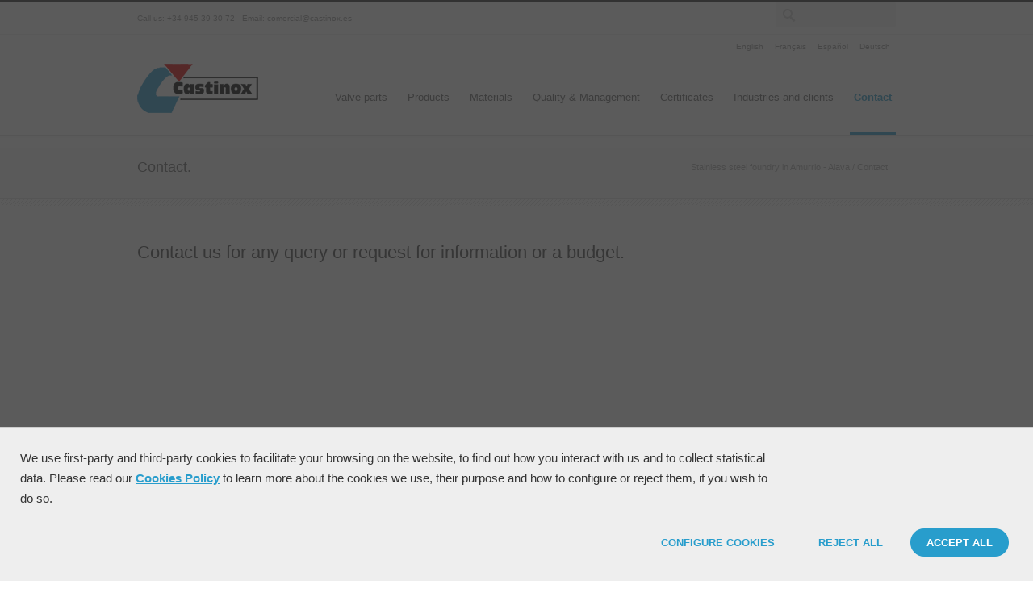

--- FILE ---
content_type: text/html; charset=UTF-8
request_url: https://www.castinox.net/en/contact/
body_size: 9845
content:

<!DOCTYPE html>
<!--[if lt IE 7 ]><html class="ie ie6" lang="en"> <![endif]-->
<!--[if IE 7 ]><html class="ie ie7" lang="en"> <![endif]-->
<!--[if IE 8 ]><html class="ie ie8" lang="en"> <![endif]-->
<!--[if (gte IE 9)|!(IE)]><!--><html lang="en-US"> <!--<![endif]-->
<head>

<!-- Basic Page Needs 
========================================================= -->
<meta charset="UTF-8">


<!--[if lt IE 9]>
	<script src="http://html5shim.googlecode.com/svn/trunk/html5.js"></script>
<![endif]-->


<!-- Mobile Specific Metas & Favicons
========================================================= -->
<meta name="viewport" content="width=device-width, initial-scale=1.0, maximum-scale=1.0">
<link rel="shortcut icon" href="https://www.castinox.net/imagenes/Castinox-favicon.png">





<!-- WordPress Stuff
========================================================= -->
<link rel="pingback" href="https://www.castinox.net/xmlrpc.php" />

<meta name='robots' content='index, follow, max-image-preview:large, max-snippet:-1, max-video-preview:-1' />
<link rel="alternate" hreflang="en" href="https://www.castinox.net/en/contact/" />
<link rel="alternate" hreflang="fr" href="https://www.castinox.net/fr/contactez/" />
<link rel="alternate" hreflang="es" href="https://www.castinox.net/contacto/" />
<link rel="alternate" hreflang="de" href="https://www.castinox.net/de/kontakt/" />
<link rel="alternate" hreflang="x-default" href="https://www.castinox.net/contacto/" />

	<!-- This site is optimized with the Yoast SEO plugin v19.13 - https://yoast.com/wordpress/plugins/seo/ -->
	<title>Stainless steel foundry | Contact Castinox</title>
	<meta name="description" content="We specialise in the manufacturing of stainless steel and special alloy castings. We fully adapt to your needs. Budget on request!" />
	<link rel="canonical" href="https://www.castinox.net/en/contact/" />
	<meta property="og:locale" content="en_US" />
	<meta property="og:type" content="article" />
	<meta property="og:title" content="Stainless steel foundry | Contact Castinox" />
	<meta property="og:description" content="We specialise in the manufacturing of stainless steel and special alloy castings. We fully adapt to your needs. Budget on request!" />
	<meta property="og:url" content="https://www.castinox.net/en/contact/" />
	<meta property="og:site_name" content="Stainless steel foundry in Amurrio - Alava" />
	<meta property="article:modified_time" content="2019-03-15T08:21:01+00:00" />
	<meta name="twitter:label1" content="Est. reading time" />
	<meta name="twitter:data1" content="1 minute" />
	<script type="application/ld+json" class="yoast-schema-graph">{"@context":"https://schema.org","@graph":[{"@type":"WebPage","@id":"https://www.castinox.net/en/contact/","url":"https://www.castinox.net/en/contact/","name":"Stainless steel foundry | Contact Castinox","isPartOf":{"@id":"https://www.castinox.net/#website"},"datePublished":"2014-10-13T16:13:53+00:00","dateModified":"2019-03-15T08:21:01+00:00","description":"We specialise in the manufacturing of stainless steel and special alloy castings. We fully adapt to your needs. Budget on request!","inLanguage":"en-US","potentialAction":[{"@type":"ReadAction","target":["https://www.castinox.net/en/contact/"]}]},{"@type":"WebSite","@id":"https://www.castinox.net/#website","url":"https://www.castinox.net/","name":"Stainless steel foundry in Amurrio - Alava","description":"","potentialAction":[{"@type":"SearchAction","target":{"@type":"EntryPoint","urlTemplate":"https://www.castinox.net/?s={search_term_string}"},"query-input":"required name=search_term_string"}],"inLanguage":"en-US"}]}</script>
	<!-- / Yoast SEO plugin. -->


<link rel='dns-prefetch' href='//s.w.org' />
<link rel="alternate" type="application/rss+xml" title="Stainless steel foundry in Amurrio - Alava &raquo; Feed" href="https://www.castinox.net/en/feed/" />
<link rel="alternate" type="application/rss+xml" title="Stainless steel foundry in Amurrio - Alava &raquo; Comments Feed" href="https://www.castinox.net/en/comments/feed/" />
<link rel="alternate" type="application/rss+xml" title="Stainless steel foundry in Amurrio - Alava &raquo; Contact Comments Feed" href="https://www.castinox.net/en/contact/feed/" />
<style id='global-styles-inline-css' type='text/css'>
body{--wp--preset--color--black: #000000;--wp--preset--color--cyan-bluish-gray: #abb8c3;--wp--preset--color--white: #ffffff;--wp--preset--color--pale-pink: #f78da7;--wp--preset--color--vivid-red: #cf2e2e;--wp--preset--color--luminous-vivid-orange: #ff6900;--wp--preset--color--luminous-vivid-amber: #fcb900;--wp--preset--color--light-green-cyan: #7bdcb5;--wp--preset--color--vivid-green-cyan: #00d084;--wp--preset--color--pale-cyan-blue: #8ed1fc;--wp--preset--color--vivid-cyan-blue: #0693e3;--wp--preset--color--vivid-purple: #9b51e0;--wp--preset--gradient--vivid-cyan-blue-to-vivid-purple: linear-gradient(135deg,rgba(6,147,227,1) 0%,rgb(155,81,224) 100%);--wp--preset--gradient--light-green-cyan-to-vivid-green-cyan: linear-gradient(135deg,rgb(122,220,180) 0%,rgb(0,208,130) 100%);--wp--preset--gradient--luminous-vivid-amber-to-luminous-vivid-orange: linear-gradient(135deg,rgba(252,185,0,1) 0%,rgba(255,105,0,1) 100%);--wp--preset--gradient--luminous-vivid-orange-to-vivid-red: linear-gradient(135deg,rgba(255,105,0,1) 0%,rgb(207,46,46) 100%);--wp--preset--gradient--very-light-gray-to-cyan-bluish-gray: linear-gradient(135deg,rgb(238,238,238) 0%,rgb(169,184,195) 100%);--wp--preset--gradient--cool-to-warm-spectrum: linear-gradient(135deg,rgb(74,234,220) 0%,rgb(151,120,209) 20%,rgb(207,42,186) 40%,rgb(238,44,130) 60%,rgb(251,105,98) 80%,rgb(254,248,76) 100%);--wp--preset--gradient--blush-light-purple: linear-gradient(135deg,rgb(255,206,236) 0%,rgb(152,150,240) 100%);--wp--preset--gradient--blush-bordeaux: linear-gradient(135deg,rgb(254,205,165) 0%,rgb(254,45,45) 50%,rgb(107,0,62) 100%);--wp--preset--gradient--luminous-dusk: linear-gradient(135deg,rgb(255,203,112) 0%,rgb(199,81,192) 50%,rgb(65,88,208) 100%);--wp--preset--gradient--pale-ocean: linear-gradient(135deg,rgb(255,245,203) 0%,rgb(182,227,212) 50%,rgb(51,167,181) 100%);--wp--preset--gradient--electric-grass: linear-gradient(135deg,rgb(202,248,128) 0%,rgb(113,206,126) 100%);--wp--preset--gradient--midnight: linear-gradient(135deg,rgb(2,3,129) 0%,rgb(40,116,252) 100%);--wp--preset--duotone--dark-grayscale: url('#wp-duotone-dark-grayscale');--wp--preset--duotone--grayscale: url('#wp-duotone-grayscale');--wp--preset--duotone--purple-yellow: url('#wp-duotone-purple-yellow');--wp--preset--duotone--blue-red: url('#wp-duotone-blue-red');--wp--preset--duotone--midnight: url('#wp-duotone-midnight');--wp--preset--duotone--magenta-yellow: url('#wp-duotone-magenta-yellow');--wp--preset--duotone--purple-green: url('#wp-duotone-purple-green');--wp--preset--duotone--blue-orange: url('#wp-duotone-blue-orange');--wp--preset--font-size--small: 13px;--wp--preset--font-size--medium: 20px;--wp--preset--font-size--large: 36px;--wp--preset--font-size--x-large: 42px;}.has-black-color{color: var(--wp--preset--color--black) !important;}.has-cyan-bluish-gray-color{color: var(--wp--preset--color--cyan-bluish-gray) !important;}.has-white-color{color: var(--wp--preset--color--white) !important;}.has-pale-pink-color{color: var(--wp--preset--color--pale-pink) !important;}.has-vivid-red-color{color: var(--wp--preset--color--vivid-red) !important;}.has-luminous-vivid-orange-color{color: var(--wp--preset--color--luminous-vivid-orange) !important;}.has-luminous-vivid-amber-color{color: var(--wp--preset--color--luminous-vivid-amber) !important;}.has-light-green-cyan-color{color: var(--wp--preset--color--light-green-cyan) !important;}.has-vivid-green-cyan-color{color: var(--wp--preset--color--vivid-green-cyan) !important;}.has-pale-cyan-blue-color{color: var(--wp--preset--color--pale-cyan-blue) !important;}.has-vivid-cyan-blue-color{color: var(--wp--preset--color--vivid-cyan-blue) !important;}.has-vivid-purple-color{color: var(--wp--preset--color--vivid-purple) !important;}.has-black-background-color{background-color: var(--wp--preset--color--black) !important;}.has-cyan-bluish-gray-background-color{background-color: var(--wp--preset--color--cyan-bluish-gray) !important;}.has-white-background-color{background-color: var(--wp--preset--color--white) !important;}.has-pale-pink-background-color{background-color: var(--wp--preset--color--pale-pink) !important;}.has-vivid-red-background-color{background-color: var(--wp--preset--color--vivid-red) !important;}.has-luminous-vivid-orange-background-color{background-color: var(--wp--preset--color--luminous-vivid-orange) !important;}.has-luminous-vivid-amber-background-color{background-color: var(--wp--preset--color--luminous-vivid-amber) !important;}.has-light-green-cyan-background-color{background-color: var(--wp--preset--color--light-green-cyan) !important;}.has-vivid-green-cyan-background-color{background-color: var(--wp--preset--color--vivid-green-cyan) !important;}.has-pale-cyan-blue-background-color{background-color: var(--wp--preset--color--pale-cyan-blue) !important;}.has-vivid-cyan-blue-background-color{background-color: var(--wp--preset--color--vivid-cyan-blue) !important;}.has-vivid-purple-background-color{background-color: var(--wp--preset--color--vivid-purple) !important;}.has-black-border-color{border-color: var(--wp--preset--color--black) !important;}.has-cyan-bluish-gray-border-color{border-color: var(--wp--preset--color--cyan-bluish-gray) !important;}.has-white-border-color{border-color: var(--wp--preset--color--white) !important;}.has-pale-pink-border-color{border-color: var(--wp--preset--color--pale-pink) !important;}.has-vivid-red-border-color{border-color: var(--wp--preset--color--vivid-red) !important;}.has-luminous-vivid-orange-border-color{border-color: var(--wp--preset--color--luminous-vivid-orange) !important;}.has-luminous-vivid-amber-border-color{border-color: var(--wp--preset--color--luminous-vivid-amber) !important;}.has-light-green-cyan-border-color{border-color: var(--wp--preset--color--light-green-cyan) !important;}.has-vivid-green-cyan-border-color{border-color: var(--wp--preset--color--vivid-green-cyan) !important;}.has-pale-cyan-blue-border-color{border-color: var(--wp--preset--color--pale-cyan-blue) !important;}.has-vivid-cyan-blue-border-color{border-color: var(--wp--preset--color--vivid-cyan-blue) !important;}.has-vivid-purple-border-color{border-color: var(--wp--preset--color--vivid-purple) !important;}.has-vivid-cyan-blue-to-vivid-purple-gradient-background{background: var(--wp--preset--gradient--vivid-cyan-blue-to-vivid-purple) !important;}.has-light-green-cyan-to-vivid-green-cyan-gradient-background{background: var(--wp--preset--gradient--light-green-cyan-to-vivid-green-cyan) !important;}.has-luminous-vivid-amber-to-luminous-vivid-orange-gradient-background{background: var(--wp--preset--gradient--luminous-vivid-amber-to-luminous-vivid-orange) !important;}.has-luminous-vivid-orange-to-vivid-red-gradient-background{background: var(--wp--preset--gradient--luminous-vivid-orange-to-vivid-red) !important;}.has-very-light-gray-to-cyan-bluish-gray-gradient-background{background: var(--wp--preset--gradient--very-light-gray-to-cyan-bluish-gray) !important;}.has-cool-to-warm-spectrum-gradient-background{background: var(--wp--preset--gradient--cool-to-warm-spectrum) !important;}.has-blush-light-purple-gradient-background{background: var(--wp--preset--gradient--blush-light-purple) !important;}.has-blush-bordeaux-gradient-background{background: var(--wp--preset--gradient--blush-bordeaux) !important;}.has-luminous-dusk-gradient-background{background: var(--wp--preset--gradient--luminous-dusk) !important;}.has-pale-ocean-gradient-background{background: var(--wp--preset--gradient--pale-ocean) !important;}.has-electric-grass-gradient-background{background: var(--wp--preset--gradient--electric-grass) !important;}.has-midnight-gradient-background{background: var(--wp--preset--gradient--midnight) !important;}.has-small-font-size{font-size: var(--wp--preset--font-size--small) !important;}.has-medium-font-size{font-size: var(--wp--preset--font-size--medium) !important;}.has-large-font-size{font-size: var(--wp--preset--font-size--large) !important;}.has-x-large-font-size{font-size: var(--wp--preset--font-size--x-large) !important;}
</style>
<link rel='stylesheet' id='wooslider-common-css'  href='https://www.castinox.net/wp-content/plugins/flexslider/assets/css/style.css' type='text/css' media='all' />
<link rel='stylesheet' id='custom-style-css'  href='https://www.castinox.net/wp-content/themes/inovado/framework/css/custom_script.css' type='text/css' media='all' />
<link rel='stylesheet' id='wpo_min-header-0-css'  href='https://www.castinox.net/wp-content/cache/wpo-minify/1672647701/assets/wpo-minify-header-be462423.min.css' type='text/css' media='all' />
<link rel='stylesheet' id='wpo_min-header-1-css'  href='https://www.castinox.net/wp-content/cache/wpo-minify/1672647701/assets/wpo-minify-header-f2ba0b58.min.css' type='text/css' media='only screen and (-webkit-min-device-pixel-ratio: 2)' />
<link rel='stylesheet' id='wpo_min-header-2-css'  href='https://www.castinox.net/wp-content/cache/wpo-minify/1672647701/assets/wpo-minify-header-b2f151e3.min.css' type='text/css' media='all' />
<script type='text/javascript' src='https://www.castinox.net/wp-content/cache/wpo-minify/1672647701/assets/wpo-minify-header-jquery-core3.6.0.min.js' id='wpo_min-header-0-js'></script>
<script type='text/javascript' src='https://www.castinox.net/wp-content/cache/wpo-minify/1672647701/assets/wpo-minify-header-jquery-migrate3.3.2.min.js' id='wpo_min-header-1-js'></script>
<script type='text/javascript' src='https://www.castinox.net/wp-content/cache/wpo-minify/1672647701/assets/wpo-minify-header-jquerytp-tools3.6.0.min.js' id='wpo_min-header-2-js'></script>
<script type='text/javascript' src='https://www.castinox.net/wp-content/cache/wpo-minify/1672647701/assets/wpo-minify-header-revmin.min.js' id='wpo_min-header-3-js'></script>
<script type='text/javascript' src='https://www.castinox.net/wp-content/cache/wpo-minify/1672647701/assets/wpo-minify-header-easing1.3.min.js' id='wpo_min-header-4-js'></script>
<script type='text/javascript' src='https://www.castinox.net/wp-content/cache/wpo-minify/1672647701/assets/wpo-minify-header-fitvids1.0.min.js' id='wpo_min-header-5-js'></script>
<link rel="https://api.w.org/" href="https://www.castinox.net/en/wp-json/" /><link rel="alternate" type="application/json" href="https://www.castinox.net/en/wp-json/wp/v2/pages/1248" /><link rel="EditURI" type="application/rsd+xml" title="RSD" href="https://www.castinox.net/xmlrpc.php?rsd" />
<link rel="wlwmanifest" type="application/wlwmanifest+xml" href="https://www.castinox.net/wp-includes/wlwmanifest.xml" /> 
<link rel='shortlink' href='https://www.castinox.net/en/?p=1248' />
<link rel="alternate" type="application/json+oembed" href="https://www.castinox.net/en/wp-json/oembed/1.0/embed?url=https%3A%2F%2Fwww.castinox.net%2Fen%2Fcontact%2F" />
<link rel="alternate" type="text/xml+oembed" href="https://www.castinox.net/en/wp-json/oembed/1.0/embed?url=https%3A%2F%2Fwww.castinox.net%2Fen%2Fcontact%2F&#038;format=xml" />
<meta name="generator" content="WPML ver:4.5.11 stt:1,4,3,2;" />
	<script type="text/javascript" src="http://maps.google.com/maps/api/js?sensor=false"></script>
	
	<style>
		
				
		 		@media only screen and (max-width: 767px) {
			#topbar .callus{ background: #efefef; }	
		}
				
				
				
		
				
		@media only screen and (min-width: 768px) and (max-width: 959px) {
		#header #navigation ul,
		#header-v2 #navigation ul,
		#header-v3 #navigation ul,
		#header-v4 #navigation ul,
		#header-v5 #navigation ul,
		#header-v6 #navigation ul{
			display:none;
		}
		#header #navigation .select-menu,
		#header-v2 #navigation .select-menu,
		#header-v3 #navigation .select-menu,
		#header-v4 #navigation .select-menu,
		#header-v5 #navigation .select-menu,
		#header-v6 #navigation .select-menu{
			display: inherit !important;
			width:80% !important;
			padding:8px !important;
			margin-top:16px !important;
			float:  right;
		}
}

.iconbox h3 {
   font-size: 18px;
   color: #289dcc;
   margin-left: 0;
   margin-right: 0;
}

.iconbox {
    text-align: center;
    border: 1px solid transparent;
}

.iconbox p, .iconbox div {
    width: 100%;
    margin: auto; 
    text-algn: center;
}

.iconbox:hover {
    border-color: #289dcc;
}

.iconbox img {
    max-width: 100%;
}

.clientes {
    margin:10px;
    align: center;
}

a.tabla table th {
    /* border: 1px solid #cccccc; */
    background-color: #289dcc;
    margin: 1px;
    padding: 2px;
}

a.tabla table td {
    /* border: 1px solid #cccccc; */
    background-color: #cccccc;
    margin: 1px;
    padding: 2px;
}

.tabla table {
	border-width: 1px;
	border-color: #666666;
	border-collapse: collapse;
	max-width: 100%;
	display: block;
}
.tabla table th {
	border-width: 1px;
	padding: 4px;
	border-style: solid;
	border-color: #666666;
	background-color: #cccccc;
}
.tabla table td {
	border-width: 1px;
	padding: 8px;
	border-style: solid;
	border-color: #666666;
	background-color: #ffffff;
}

#content *, #sidebar * {
    max-width: 100% !important;
}

#content img {
    height: auto;
}

.wpcf7-form textarea {
    width: 100%;
}

.search-result {
    margin: 0 0 20px;
    padding: 0 0 10px;
}

#lang_sel_list {
  height: auto;
  padding: 5px 0 0 0;
  float: right;
}
#lang_sel_list a {
  padding: 5px;
  margin: 2px;
}

#topbar {
  margin-bottom: 25px;
}

.destacado {
    background-color: #f6f6f6;
    padding: 15px;
}

.clear-teaserbox .teaserbox {
	background: none;
	padding: 0;
}

#header-searchform input {
  width: 115px;
  background-color: #eeeeee;
}

input.wpcf7-submit {
    background: #289dcc;
    color: #fff;
    border-color: #289dcc;
    -webkit-box-shadow: none;
    -moz-box-shadow: none;
    box-shadow: none;
    border: none;
}
input.wpcf7-submit:hover {
    background: #333;
}		
	</style>


</head>

<body class="page-template page-template-page-fullwidth page-template-page-fullwidth-php page page-id-1248 page-parent">

<!-- Google Tag Manager -->
<noscript><iframe src="//www.googletagmanager.com/ns.html?id=GTM-T7ZZG9"
height="0" width="0" style="display:none;visibility:hidden"></iframe></noscript>
<script>(function(w,d,s,l,i){w[l]=w[l]||[];w[l].push({'gtm.start':
new Date().getTime(),event:'gtm.js'});var f=d.getElementsByTagName(s)[0],
j=d.createElement(s),dl=l!='dataLayer'?'&l='+l:'';j.async=true;j.src=
'//www.googletagmanager.com/gtm.js?id='+i+dl;f.parentNode.insertBefore(j,f);
})(window,document,'script','dataLayer','GTM-T7ZZG9');</script>
<!-- End Google Tag Manager -->

		
		<div id="topbar" class="clearfix no-social">
	
		<div class="container">
		
			<div class="eight columns">
									<div class="callus">Call us: +34 945 39 30 72 - Email: <a href="mailto:comercial@castinox.es">comercial@castinox.es</a></div>
					<div class="clear"></div>
							</div>
			
			<div class="eight columns">
										<form action="https://www.castinox.net/en//" id="header-searchform" method="get">
						<input type="text" id="header-s" name="s" value="" autocomplete="off" />
						<input type="submit" value="Search" id="header-searchsubmit" />
				</form>
						<div class="callus">
				
<div class="lang_sel_list_horizontal wpml-ls-statics-shortcode_actions wpml-ls wpml-ls-legacy-list-horizontal" id="lang_sel_list">
	<ul><li class="icl-en wpml-ls-slot-shortcode_actions wpml-ls-item wpml-ls-item-en wpml-ls-current-language wpml-ls-first-item wpml-ls-item-legacy-list-horizontal">
				<a href="https://www.castinox.net/en/contact/" class="wpml-ls-link">
                    <span class="wpml-ls-native icl_lang_sel_native">English</span></a>
			</li><li class="icl-fr wpml-ls-slot-shortcode_actions wpml-ls-item wpml-ls-item-fr wpml-ls-item-legacy-list-horizontal">
				<a href="https://www.castinox.net/fr/contactez/" class="wpml-ls-link">
                    <span class="wpml-ls-native icl_lang_sel_native" lang="fr">Français</span></a>
			</li><li class="icl-es wpml-ls-slot-shortcode_actions wpml-ls-item wpml-ls-item-es wpml-ls-item-legacy-list-horizontal">
				<a href="https://www.castinox.net/contacto/" class="wpml-ls-link">
                    <span class="wpml-ls-native icl_lang_sel_native" lang="es">Español</span></a>
			</li><li class="icl-de wpml-ls-slot-shortcode_actions wpml-ls-item wpml-ls-item-de wpml-ls-last-item wpml-ls-item-legacy-list-horizontal">
				<a href="https://www.castinox.net/de/kontakt/" class="wpml-ls-link">
                    <span class="wpml-ls-native icl_lang_sel_native" lang="de">Deutsch</span></a>
			</li></ul>
</div>
			</div>
			</div>			
		
		</div>
	
	</div> <!-- end topbar -->
	
	<header id="header-v6" class="header header-megamenu clearfix">
		
	<div class="container">
	
		<div class="three columns">
			<div class="logo">
									<a href="https://www.castinox.net/en/"><img src="https://www.castinox.net/imagenes/CastinoxLogo3.png" alt="Stainless steel foundry in Amurrio &#8211; Alava" class="logo_standard" /></a>
												</div>
		</div>
		
		<div id="navigation" class="thirteen columns clearfix">

			
			<ul id="nav" class="menu"><li id="menu-item-1342" class="menu-item menu-item-type-post_type menu-item-object-page menu-item-has-children menu-item-1342"><a href="https://www.castinox.net/en/valves/">Valve parts</a>
<ul class="sub-menu">
	<li id="menu-item-1344" class="menu-item menu-item-type-post_type menu-item-object-page menu-item-has-children menu-item-1344"><a href="https://www.castinox.net/en/valves/solids/">Solids valves</a>
	<ul class="sub-menu">
		<li id="menu-item-2340" class="menu-item menu-item-type-post_type menu-item-object-page menu-item-2340"><a href="https://www.castinox.net/en/valves/solids/rotary/">Rotary Valves</a></li>
		<li id="menu-item-2339" class="menu-item menu-item-type-post_type menu-item-object-page menu-item-2339"><a href="https://www.castinox.net/en/valves/solids/diversifying/">Diversifying Valves</a></li>
	</ul>
</li>
	<li id="menu-item-1343" class="menu-item menu-item-type-post_type menu-item-object-page menu-item-has-children menu-item-1343"><a href="https://www.castinox.net/en/valves/fluid/">Fluid valves</a>
	<ul class="sub-menu">
		<li id="menu-item-2333" class="menu-item menu-item-type-post_type menu-item-object-page menu-item-2333"><a href="https://www.castinox.net/en/valves/fluid/butterfly/">Butterfly Valves</a></li>
		<li id="menu-item-2332" class="menu-item menu-item-type-post_type menu-item-object-page menu-item-2332"><a href="https://www.castinox.net/en/valves/fluid/ball/">Ball Valves</a></li>
		<li id="menu-item-2338" class="menu-item menu-item-type-post_type menu-item-object-page menu-item-2338"><a href="https://www.castinox.net/en/valves/fluid/retention/">Retention Valves</a></li>
		<li id="menu-item-2337" class="menu-item menu-item-type-post_type menu-item-object-page menu-item-2337"><a href="https://www.castinox.net/en/valves/fluid/male/">Male Valves</a></li>
		<li id="menu-item-2336" class="menu-item menu-item-type-post_type menu-item-object-page menu-item-2336"><a href="https://www.castinox.net/en/valves/fluid/guillotine/">Guillotine Valves</a></li>
		<li id="menu-item-2335" class="menu-item menu-item-type-post_type menu-item-object-page menu-item-2335"><a href="https://www.castinox.net/en/valves/fluid/globe/">Globe Valves</a></li>
		<li id="menu-item-2334" class="menu-item menu-item-type-post_type menu-item-object-page menu-item-2334"><a href="https://www.castinox.net/en/valves/fluid/gate/">Gate Valves</a></li>
	</ul>
</li>
</ul>
</li>
<li id="menu-item-1335" class="menu-item menu-item-type-post_type menu-item-object-page menu-item-has-children menu-item-1335"><a href="https://www.castinox.net/en/products/">Products</a>
<ul class="sub-menu">
	<li id="menu-item-1336" class="menu-item menu-item-type-post_type menu-item-object-page menu-item-1336"><a href="https://www.castinox.net/en/products/fluid-pumps/">Fluid pump pieces</a></li>
	<li id="menu-item-1337" class="menu-item menu-item-type-post_type menu-item-object-page menu-item-has-children menu-item-1337"><a href="https://www.castinox.net/en/products/industrial-parts/">Other industrial parts</a>
	<ul class="sub-menu">
		<li id="menu-item-1338" class="menu-item menu-item-type-post_type menu-item-object-page menu-item-1338"><a href="https://www.castinox.net/en/products/industrial-parts/energy-industry/">Energy industry</a></li>
		<li id="menu-item-1339" class="menu-item menu-item-type-post_type menu-item-object-page menu-item-1339"><a href="https://www.castinox.net/en/products/industrial-parts/food-industry/">Food industry</a></li>
		<li id="menu-item-1341" class="menu-item menu-item-type-post_type menu-item-object-page menu-item-1341"><a href="https://www.castinox.net/en/products/industrial-parts/railway-industry/">Railway industry</a></li>
		<li id="menu-item-1340" class="menu-item menu-item-type-post_type menu-item-object-page menu-item-1340"><a href="https://www.castinox.net/en/products/industrial-parts/industrial-components/">Other components</a></li>
	</ul>
</li>
</ul>
</li>
<li id="menu-item-1345" class="menu-item menu-item-type-post_type menu-item-object-page menu-item-has-children menu-item-1345"><a href="https://www.castinox.net/en/materials/">Materials</a>
<ul class="sub-menu">
	<li id="menu-item-1353" class="menu-item menu-item-type-post_type menu-item-object-page menu-item-has-children menu-item-1353"><a href="https://www.castinox.net/en/materials/stainless-steel/">Stainless Steel</a>
	<ul class="sub-menu">
		<li id="menu-item-1355" class="menu-item menu-item-type-post_type menu-item-object-page menu-item-1355"><a href="https://www.castinox.net/en/materials/stainless-steel/ferritic-steels/">Ferritic steel</a></li>
		<li id="menu-item-1354" class="menu-item menu-item-type-post_type menu-item-object-page menu-item-1354"><a href="https://www.castinox.net/en/materials/stainless-steel/austenitic-steel/">Austenitic steel</a></li>
		<li id="menu-item-1356" class="menu-item menu-item-type-post_type menu-item-object-page menu-item-1356"><a href="https://www.castinox.net/en/materials/stainless-steel/martensitic-steels/">Martensitic steel</a></li>
	</ul>
</li>
	<li id="menu-item-1346" class="menu-item menu-item-type-post_type menu-item-object-page menu-item-1346"><a href="https://www.castinox.net/en/materials/carbon-steel/">Carbon steel</a></li>
	<li id="menu-item-1348" class="menu-item menu-item-type-post_type menu-item-object-page menu-item-1348"><a href="https://www.castinox.net/en/materials/cryogenic-carbon-steel/">Cryogenic carbon steel</a></li>
	<li id="menu-item-1350" class="menu-item menu-item-type-post_type menu-item-object-page menu-item-1350"><a href="https://www.castinox.net/en/materials/low-alloy-steel/">Low-alloy steel</a></li>
	<li id="menu-item-1352" class="menu-item menu-item-type-post_type menu-item-object-page menu-item-1352"><a href="https://www.castinox.net/en/materials/refractory-steel/">Refractory steels</a></li>
	<li id="menu-item-1349" class="menu-item menu-item-type-post_type menu-item-object-page menu-item-1349"><a href="https://www.castinox.net/en/materials/duplex-super-duplex-stainless-steels/">Duplex and super duplex stainless steels</a></li>
	<li id="menu-item-1351" class="menu-item menu-item-type-post_type menu-item-object-page menu-item-1351"><a href="https://www.castinox.net/en/materials/nickel-based-alloys/">Nickel-based alloys</a></li>
	<li id="menu-item-1347" class="menu-item menu-item-type-post_type menu-item-object-page menu-item-1347"><a href="https://www.castinox.net/en/materials/cobalt-based-alloys/">Cobalt-based alloys</a></li>
</ul>
</li>
<li id="menu-item-2076" class="menu-item menu-item-type-post_type menu-item-object-page menu-item-2076"><a href="https://www.castinox.net/en/casting-process-quality/">Quality &#038; Management</a></li>
<li id="menu-item-1366" class="menu-item menu-item-type-post_type menu-item-object-page menu-item-1366"><a href="https://www.castinox.net/en/certificates/">Certificates</a></li>
<li id="menu-item-1367" class="menu-item menu-item-type-post_type menu-item-object-page menu-item-1367"><a href="https://www.castinox.net/en/industries-clients/">Industries and clients</a></li>
<li id="menu-item-1368" class="menu-item menu-item-type-post_type menu-item-object-page current-menu-item page_item page-item-1248 current_page_item menu-item-1368"><a href="https://www.castinox.net/en/contact/" aria-current="page">Contact</a></li>
</ul>
		</div>

	</div>
	
</header>		
	
		
				<!-- Titlebar Type: Default Titlebar -->
	
			<div id="title">
				<div class="container">
					<div class="ten columns">
						<h1>Contact. </h1>
											</div>
											<div id="breadcrumbs" class="six columns ">
							<div id="crumbs" itemscope itemtype="http://schema.org/BreadcrumbList"><span itemprop="itemListElement" itemscope itemtype="http://schema.org/ListItem"><a itemprop="item" href="https://www.castinox.net/en/"><span itemprop="name">Stainless steel foundry in Amurrio - Alava</span></a><meta itemprop="position" content="1" /></span> / <span itemprop="itemListElement" itemscope itemtype="http://schema.org/ListItem"><a itemprop="item" href="https://www.castinox.net/en/contact/"><span itemprop="name"><span class="current">Contact</span></span></a><meta itemprop="position" content="2" /></span></div>						</div>
									</div>
			</div>
			
			<div class="hr-border"></div>		
				
		
	<!-- End: Title Bar -->


	<div id="page-wrap" class="container">
	
		<div id="content" class="sixteen columns">
						
			<article id="post-1248" class="post-1248 page type-page status-publish hentry">
	
				<div class="entry">
	
					<h2>Contact us for any query or request for information or a budget.</h2>
<div class="gap" style="height: 10px;"></div>
<p><iframe class="alignnone size-full" style="border: 0;" src="https://www.google.com/maps/embed?pb=!1m18!1m12!1m3!1d2916.234554490705!2d-2.996995899999973!3d43.03649620000002!2m3!1f0!2f0!3f0!3m2!1i1024!2i768!4f13.1!3m3!1m2!1s0x0000000000000000%3A0x06c35990422db617!2sCastinox+-+Fundici%C3%B3n+de+acero+inoxidable+y+aleaciones+especiales!5e0!3m2!1ses!2sus!4v1438158271320" width="1000" frameborder="0"></iframe></p>
<p><a id="contacto" name="contacto"></a></p>
<div class="gap" style="height: 25px;"></div>
<div class="two_third">
<h3 class="title"><span>Contact form</span></h3>
<p>Please fill in this form so that we can answer your questions or request.</p>
<div style="width: 100%;"><div class="wpcf7 no-js" id="wpcf7-f1405-p1248-o1" lang="es-ES" dir="ltr">
<div class="screen-reader-response"><p role="status" aria-live="polite" aria-atomic="true"></p> <ul></ul></div>
<form action="/en/contact/#wpcf7-f1405-p1248-o1" method="post" class="wpcf7-form init wpcf7-acceptance-as-validation" aria-label="Formulario de contacto" novalidate="novalidate" data-status="init">
<div style="display: none;">
<input type="hidden" name="_wpcf7" value="1405" />
<input type="hidden" name="_wpcf7_version" value="5.7.2" />
<input type="hidden" name="_wpcf7_locale" value="es_ES" />
<input type="hidden" name="_wpcf7_unit_tag" value="wpcf7-f1405-p1248-o1" />
<input type="hidden" name="_wpcf7_container_post" value="1248" />
<input type="hidden" name="_wpcf7_posted_data_hash" value="" />
<input type="hidden" name="_wpcf7_recaptcha_response" value="" />
</div>
<div class="one_half">
	<p><label for="your-name">Your name*</label>
	</p>
	<p><span class="wpcf7-form-control-wrap" data-name="your-name"><input size="40" class="wpcf7-form-control wpcf7-text wpcf7-validates-as-required" id="your-name" aria-required="true" aria-invalid="false" value="" type="text" name="your-name" /></span>
	</p>
	<p><label for="your-email">Email*</label>
	</p>
	<p><span class="wpcf7-form-control-wrap" data-name="your-email"><input size="40" class="wpcf7-form-control wpcf7-text wpcf7-email wpcf7-validates-as-required wpcf7-validates-as-email" id="your-email" aria-required="true" aria-invalid="false" value="" type="email" name="your-email" /></span>
	</p>
</div>
<div class="one_half last">
	<p><label for="telefono">Telephone*</label>
	</p>
	<p><span class="wpcf7-form-control-wrap" data-name="telefono"><input size="40" class="wpcf7-form-control wpcf7-text wpcf7-validates-as-required" id="telefono" aria-required="true" aria-invalid="false" value="" type="text" name="telefono" /></span>
	</p>
	<p><label for="empresa">Company</label>
	</p>
	<p><span class="wpcf7-form-control-wrap" data-name="empresa"><input size="40" class="wpcf7-form-control wpcf7-text" id="empresa" aria-invalid="false" value="" type="text" name="empresa" /></span>
	</p>
</div>
<div class="clear">
</div>
<p><label for="your-message">Your message</label>
</p>
<p><span class="wpcf7-form-control-wrap" data-name="your-message"><textarea cols="40" rows="10" class="wpcf7-form-control wpcf7-textarea wpcf7-validates-as-required" id="your-message" aria-required="true" aria-invalid="false" name="your-message"></textarea></span>
</p>
<p><span id="wpcf7-69712ca243496-wrapper" class="wpcf7-form-control-wrap country-wrap" style="display:none !important; visibility:hidden !important;"><label for="wpcf7-69712ca243496-field" class="hp-message">Please leave this field empty.</label><input id="wpcf7-69712ca243496-field"  class="wpcf7-form-control wpcf7-text" type="text" name="country" value="" size="40" tabindex="-1" autocomplete="new-password" /></span><br />
<span class="wpcf7-form-control-wrap" data-name="autorizacion-en"><span class="wpcf7-form-control wpcf7-acceptance"><span class="wpcf7-list-item"><input type="checkbox" name="autorizacion-en" value="1" aria-invalid="false" /></span></span></span> I expressly authorise CASTINOX, S.A. to process my personal data according to its <a target="_blank" href="https://www.castinox.net/en/legal-warning/">Personal Data Processing Policy</a>.
</p>
<p><input class="wpcf7-form-control has-spinner wpcf7-submit" type="submit" value="Request information" />
</p><p style="display: none !important;"><label>&#916;<textarea name="_wpcf7_ak_hp_textarea" cols="45" rows="8" maxlength="100"></textarea></label><input type="hidden" id="ak_js_1" name="_wpcf7_ak_js" value="29"/><script>document.getElementById( "ak_js_1" ).setAttribute( "value", ( new Date() ).getTime() );</script></p><div class="wpcf7-response-output" aria-hidden="true"></div></form></div></div>
</div>
<div class="one_third last">
<h3 class="title"><span>Competitive advantages</span></h3>
<p><i class="icon-plus"></i> Short, negotiable delivery <strong>deadlines</strong><br />
<i class="icon-plus"></i> Flexible, <strong>high-quality</strong> orders<br />
<i class="icon-plus"></i> <strong>Post-sale</strong> service<br />
<i class="icon-plus"></i> <strong>Customised</strong> orders<br />
<i class="icon-plus"></i> Fast <strong>customer service</strong></p>
<div class="gap" style="height: 40px;"></div>
<h3 class="title"><span>You can find us in&#8230;</span></h3>
<p>Polígono Industrial de Saratxo S/N,<br />
01470 Amurrio, Álava. SPAIN</p>
<p><strong>+34 945 39 30 72</strong><br />
<a href="mailto:comercial@castinox.es">comercial@castinox.es</a></p>
<div class="clear"></div>
</div>
<div class="clear"></div>
	
						
				</div>
	
			</article>
			
				
					</div> <!-- end content -->
	
	</div> <!-- end page-wrap -->
	
	<div class="clear"></div>
	
		
	<div class="hr-border"></div>	
		
		<footer id="footer">
		<div class="container">
			<div class="clearfix">
				<div id="block-7" class="widget widget_block one-third columns"><div id="text_icl-2" class="widget widget_text_icl one-third columns">
<h3>We are located in</h3>
<div class="textwidget">
<div itemscope="" itemtype="http://schema.org/Organization"><meta itemprop="name" content="Castinox"></p>
<div itemprop="address" itemscope="" itemtype="http://schema.org/PostalAddress">
<span itemprop="streetAddress">Polígono Industrial de Saratxo S/N</span><br />
<span itemprop="postalCode">01470</span> <span itemprop="addressLocality">Amurrio, Alava</span> <br />
<span itemprop="addressRegion">Spain</span>
</div>
</p>
<p>Telephone:<span itemprop="telephone">(+34) 945 39 30 72</span><br />
Email: <a itemprop="email" href="mailto:comercial@castinox.es">comercial@castinox.es</a></p>
</div>
</div>
</div>
</div><div id="block-8" class="widget widget_block one-third columns"><div id="text_icl-3" class="widget widget_text_icl one-third columns">
<h3>More information</h3>
<div class="textwidget">
<p><a href="https://www.castinox.net/imagenes/CAEF_General_Conditions_English.pdf" target="_blank">Sales conditions and terms (PDF)</a><br /> <a rel="nofollow" href="https://www.castinox.net/en/legal-warning/">Legal warning</a> </p>
<p><a href="https://www.linkedin.com/company/castinox-s-a-" target="_blank"><br /> <img class="alignleft" src="https://www.castinox.net/imagenes/linkedin-small.png" alt="linkedin" width="30"></a></p>
</p></div>
</p></div>
</div><div id="block-9" class="widget widget_block one-third columns"><div id="text_icl-17" class="widget widget_text_icl one-third columns">
<h3>Programa de Ayudas Hazitek</h3>
<div class="textwidget">
<p>Programa de ayudas de apoyo a la I+D empresarial HAZITEK.</p>
<p>Proyecto HORMIGA "Investigación y desarollo de tecnologías para la recuperación y reutilización de arenas de fundición en la propia planta".</p>
<p>N.º Exp. ZE-2021/00047</p>
<p>ECOINOX “Nuevo producto sostenible mediante tecnologías de modificación superficial ad hoc”.</p>
<p>Nº Exp. ZL-2021/00449</p>
<p>N.º Exp. ZL-2020/00773.</p>
<p>DESOX “Sistema integral para la extracción de gases en moldes de fundición”.</p>
<p>N.º Exp. ZL-2019/00872.</p>
<p>N.º Exp. ZL-2020/00582.</p>
<p>Actuación cofinanciada por el GV-EJ y la Unión Europea a través del Fondo Europeo de Desarrollo Regional 2021-2027 (FEDER) (2014-2020).</p>
<p><img src="https://www.castinox.net/imagenes/feder.jpg">&nbsp; &nbsp; &nbsp; &nbsp;<img src="https://www.castinox.net/imagenes/gv.png"></p>
</div>
</div>
</div>		
			</div>
		</div>
	</footer>
			
	<div id="copyright" class="clearfix">
		<div class="container">
			
			<div class="copyright-text eight columns">
									(c) Copyright 2014 | Castinox: Stainless steel foundry in Amurrio.							</div>
			
						
		</div>
	</div><!-- end copyright -->
		
	<div class="clear"></div>
		
	
	
	<div id="back-to-top"><a href="#">Back to Top</a></div>
	
		
		
	<script type='text/javascript' src='https://www.castinox.net/wp-content/cache/wpo-minify/1672647701/assets/wpo-minify-footer-comment-reply.min.js' id='wpo_min-footer-0-js'></script>
<script type='text/javascript' src='https://www.castinox.net/wp-content/cache/wpo-minify/1672647701/assets/wpo-minify-footer-swv5.7.2.min.js' id='wpo_min-footer-1-js'></script>
<script type='text/javascript' id='wpo_min-footer-2-js-extra'>
/* <![CDATA[ */
var wpcf7 = {"api":{"root":"https:\/\/www.castinox.net\/en\/wp-json\/","namespace":"contact-form-7\/v1"},"cached":"1"};
/* ]]> */
</script>
<script type='text/javascript' src='https://www.castinox.net/wp-content/cache/wpo-minify/1672647701/assets/wpo-minify-footer-contact-form-75.7.2.min.js' id='wpo_min-footer-2-js'></script>
<script type='text/javascript' src='https://www.castinox.net/wp-content/cache/wpo-minify/1672647701/assets/wpo-minify-footer-wooslider-mousewheel2.1.0-20121206.min.js' id='wpo_min-footer-3-js'></script>
<script type='text/javascript' src='https://www.castinox.net/wp-content/cache/wpo-minify/1672647701/assets/wpo-minify-footer-wooslider-flexslider2.1.0-20121206.min.js' id='wpo_min-footer-4-js'></script>
<script type='text/javascript' id='wpo_min-footer-5-js-extra'>
/* <![CDATA[ */
var wpcf7r = {"ajax_url":"https:\/\/www.castinox.net\/wp-admin\/admin-ajax.php"};
/* ]]> */
</script>
<script type='text/javascript' src='https://www.castinox.net/wp-content/cache/wpo-minify/1672647701/assets/wpo-minify-footer-wpcf7-redirect-script1.1.min.js' id='wpo_min-footer-5-js'></script>
<script type='text/javascript' src='https://www.castinox.net/wp-content/cache/wpo-minify/1672647701/assets/wpo-minify-footer-shortcodes1.0.min.js' id='wpo_min-footer-6-js'></script>
<script type='text/javascript' src='https://www.castinox.net/wp-content/cache/wpo-minify/1672647701/assets/wpo-minify-footer-bootstrap1.0.min.js' id='wpo_min-footer-7-js'></script>
<script type='text/javascript' src='https://www.castinox.net/wp-content/cache/wpo-minify/1672647701/assets/wpo-minify-footer-superfish1.4.min.js' id='wpo_min-footer-8-js'></script>
<script type='text/javascript' src='https://www.castinox.net/wp-content/cache/wpo-minify/1672647701/assets/wpo-minify-footer-mobilemenu1.0.min.js' id='wpo_min-footer-9-js'></script>
<script type='text/javascript' src='https://www.castinox.net/wp-content/cache/wpo-minify/1672647701/assets/wpo-minify-footer-waypoints2.0.2.min.js' id='wpo_min-footer-10-js'></script>
<script type='text/javascript' src='https://www.castinox.net/wp-content/cache/wpo-minify/1672647701/assets/wpo-minify-footer-waypoints-sticky1.4.min.js' id='wpo_min-footer-11-js'></script>
<script type='text/javascript' src='https://www.castinox.net/wp-content/cache/wpo-minify/1672647701/assets/wpo-minify-footer-functions1.0.min.js' id='wpo_min-footer-12-js'></script>
<script type='text/javascript' src='https://www.castinox.net/wp-content/cache/wpo-minify/1672647701/assets/wpo-minify-footer-prettyPhoto3.1.min.js' id='wpo_min-footer-13-js'></script>
<script type='text/javascript' src='https://www.castinox.net/wp-content/cache/wpo-minify/1672647701/assets/wpo-minify-footer-twitter1.0.min.js' id='wpo_min-footer-14-js'></script>
<script type='text/javascript' src='https://www.google.com/recaptcha/api.js?render=6LfKBQoaAAAAAFgbcrwIwYA-TonpLOXis3w13dar&#038;ver=3.0' id='google-recaptcha-js'></script>
<script type='text/javascript' src='https://www.castinox.net/wp-content/cache/wpo-minify/1672647701/assets/wpo-minify-footer-regenerator-runtime0.13.9.min.js' id='wpo_min-footer-16-js'></script>
<script type='text/javascript' src='https://www.castinox.net/wp-content/cache/wpo-minify/1672647701/assets/wpo-minify-footer-wp-polyfill3.15.0.min.js' id='wpo_min-footer-17-js'></script>
<script type='text/javascript' id='wpo_min-footer-18-js-extra'>
/* <![CDATA[ */
var wpcf7_recaptcha = {"sitekey":"6LfKBQoaAAAAAFgbcrwIwYA-TonpLOXis3w13dar","actions":{"homepage":"homepage","contactform":"contactform"}};
/* ]]> */
</script>
<script type='text/javascript' src='https://www.castinox.net/wp-content/cache/wpo-minify/1672647701/assets/wpo-minify-footer-wpcf7-recaptcha5.7.2.min.js' id='wpo_min-footer-18-js'></script>
<script type='text/javascript' src='https://www.castinox.net/wp-content/cache/wpo-minify/1672647701/assets/wpo-minify-footer-akismet-frontend1672647681.min.js' id='wpo_min-footer-19-js'></script>

<script type="text/javascript">

jQuery(document).ready(function($){
    
	    /* ------------------------------------------------------------------------ */
		/* Add PrettyPhoto */
		/* ------------------------------------------------------------------------ */
		
		var lightboxArgs = {			
						animation_speed: 'fast',
						overlay_gallery: true,
			autoplay_slideshow: false,
						slideshow: 5000, /* light_rounded / dark_rounded / light_square / dark_square / facebook */
									theme: 'pp_default', 
									opacity: 0.8,
						show_title: true,
						deeplinking: false,
			allow_resize: true, 			/* Resize the photos bigger than viewport. true/false */
			counter_separator_label: '/', 	/* The separator for the gallery counter 1 "of" 2 */
			default_width: 940,
			default_height: 529
		};
		
					$('a[href$=jpg], a[href$=JPG], a[href$=jpeg], a[href$=JPEG], a[href$=png], a[href$=gif], a[href$=bmp]:has(img)').prettyPhoto(lightboxArgs);
				
		$('a[class^="prettyPhoto"], a[rel^="prettyPhoto"]').prettyPhoto(lightboxArgs);
		
			    
	    
});
	
</script>
	
	
</body>

</html>

<!-- Cached by WP-Optimize (gzip) - https://getwpo.com - Last modified: Wed, 21 Jan 2026 19:44:34 GMT -->


--- FILE ---
content_type: text/html; charset=utf-8
request_url: https://www.google.com/recaptcha/api2/anchor?ar=1&k=6LfKBQoaAAAAAFgbcrwIwYA-TonpLOXis3w13dar&co=aHR0cHM6Ly93d3cuY2FzdGlub3gubmV0OjQ0Mw..&hl=en&v=PoyoqOPhxBO7pBk68S4YbpHZ&size=invisible&anchor-ms=20000&execute-ms=30000&cb=izaak256cmj
body_size: 48585
content:
<!DOCTYPE HTML><html dir="ltr" lang="en"><head><meta http-equiv="Content-Type" content="text/html; charset=UTF-8">
<meta http-equiv="X-UA-Compatible" content="IE=edge">
<title>reCAPTCHA</title>
<style type="text/css">
/* cyrillic-ext */
@font-face {
  font-family: 'Roboto';
  font-style: normal;
  font-weight: 400;
  font-stretch: 100%;
  src: url(//fonts.gstatic.com/s/roboto/v48/KFO7CnqEu92Fr1ME7kSn66aGLdTylUAMa3GUBHMdazTgWw.woff2) format('woff2');
  unicode-range: U+0460-052F, U+1C80-1C8A, U+20B4, U+2DE0-2DFF, U+A640-A69F, U+FE2E-FE2F;
}
/* cyrillic */
@font-face {
  font-family: 'Roboto';
  font-style: normal;
  font-weight: 400;
  font-stretch: 100%;
  src: url(//fonts.gstatic.com/s/roboto/v48/KFO7CnqEu92Fr1ME7kSn66aGLdTylUAMa3iUBHMdazTgWw.woff2) format('woff2');
  unicode-range: U+0301, U+0400-045F, U+0490-0491, U+04B0-04B1, U+2116;
}
/* greek-ext */
@font-face {
  font-family: 'Roboto';
  font-style: normal;
  font-weight: 400;
  font-stretch: 100%;
  src: url(//fonts.gstatic.com/s/roboto/v48/KFO7CnqEu92Fr1ME7kSn66aGLdTylUAMa3CUBHMdazTgWw.woff2) format('woff2');
  unicode-range: U+1F00-1FFF;
}
/* greek */
@font-face {
  font-family: 'Roboto';
  font-style: normal;
  font-weight: 400;
  font-stretch: 100%;
  src: url(//fonts.gstatic.com/s/roboto/v48/KFO7CnqEu92Fr1ME7kSn66aGLdTylUAMa3-UBHMdazTgWw.woff2) format('woff2');
  unicode-range: U+0370-0377, U+037A-037F, U+0384-038A, U+038C, U+038E-03A1, U+03A3-03FF;
}
/* math */
@font-face {
  font-family: 'Roboto';
  font-style: normal;
  font-weight: 400;
  font-stretch: 100%;
  src: url(//fonts.gstatic.com/s/roboto/v48/KFO7CnqEu92Fr1ME7kSn66aGLdTylUAMawCUBHMdazTgWw.woff2) format('woff2');
  unicode-range: U+0302-0303, U+0305, U+0307-0308, U+0310, U+0312, U+0315, U+031A, U+0326-0327, U+032C, U+032F-0330, U+0332-0333, U+0338, U+033A, U+0346, U+034D, U+0391-03A1, U+03A3-03A9, U+03B1-03C9, U+03D1, U+03D5-03D6, U+03F0-03F1, U+03F4-03F5, U+2016-2017, U+2034-2038, U+203C, U+2040, U+2043, U+2047, U+2050, U+2057, U+205F, U+2070-2071, U+2074-208E, U+2090-209C, U+20D0-20DC, U+20E1, U+20E5-20EF, U+2100-2112, U+2114-2115, U+2117-2121, U+2123-214F, U+2190, U+2192, U+2194-21AE, U+21B0-21E5, U+21F1-21F2, U+21F4-2211, U+2213-2214, U+2216-22FF, U+2308-230B, U+2310, U+2319, U+231C-2321, U+2336-237A, U+237C, U+2395, U+239B-23B7, U+23D0, U+23DC-23E1, U+2474-2475, U+25AF, U+25B3, U+25B7, U+25BD, U+25C1, U+25CA, U+25CC, U+25FB, U+266D-266F, U+27C0-27FF, U+2900-2AFF, U+2B0E-2B11, U+2B30-2B4C, U+2BFE, U+3030, U+FF5B, U+FF5D, U+1D400-1D7FF, U+1EE00-1EEFF;
}
/* symbols */
@font-face {
  font-family: 'Roboto';
  font-style: normal;
  font-weight: 400;
  font-stretch: 100%;
  src: url(//fonts.gstatic.com/s/roboto/v48/KFO7CnqEu92Fr1ME7kSn66aGLdTylUAMaxKUBHMdazTgWw.woff2) format('woff2');
  unicode-range: U+0001-000C, U+000E-001F, U+007F-009F, U+20DD-20E0, U+20E2-20E4, U+2150-218F, U+2190, U+2192, U+2194-2199, U+21AF, U+21E6-21F0, U+21F3, U+2218-2219, U+2299, U+22C4-22C6, U+2300-243F, U+2440-244A, U+2460-24FF, U+25A0-27BF, U+2800-28FF, U+2921-2922, U+2981, U+29BF, U+29EB, U+2B00-2BFF, U+4DC0-4DFF, U+FFF9-FFFB, U+10140-1018E, U+10190-1019C, U+101A0, U+101D0-101FD, U+102E0-102FB, U+10E60-10E7E, U+1D2C0-1D2D3, U+1D2E0-1D37F, U+1F000-1F0FF, U+1F100-1F1AD, U+1F1E6-1F1FF, U+1F30D-1F30F, U+1F315, U+1F31C, U+1F31E, U+1F320-1F32C, U+1F336, U+1F378, U+1F37D, U+1F382, U+1F393-1F39F, U+1F3A7-1F3A8, U+1F3AC-1F3AF, U+1F3C2, U+1F3C4-1F3C6, U+1F3CA-1F3CE, U+1F3D4-1F3E0, U+1F3ED, U+1F3F1-1F3F3, U+1F3F5-1F3F7, U+1F408, U+1F415, U+1F41F, U+1F426, U+1F43F, U+1F441-1F442, U+1F444, U+1F446-1F449, U+1F44C-1F44E, U+1F453, U+1F46A, U+1F47D, U+1F4A3, U+1F4B0, U+1F4B3, U+1F4B9, U+1F4BB, U+1F4BF, U+1F4C8-1F4CB, U+1F4D6, U+1F4DA, U+1F4DF, U+1F4E3-1F4E6, U+1F4EA-1F4ED, U+1F4F7, U+1F4F9-1F4FB, U+1F4FD-1F4FE, U+1F503, U+1F507-1F50B, U+1F50D, U+1F512-1F513, U+1F53E-1F54A, U+1F54F-1F5FA, U+1F610, U+1F650-1F67F, U+1F687, U+1F68D, U+1F691, U+1F694, U+1F698, U+1F6AD, U+1F6B2, U+1F6B9-1F6BA, U+1F6BC, U+1F6C6-1F6CF, U+1F6D3-1F6D7, U+1F6E0-1F6EA, U+1F6F0-1F6F3, U+1F6F7-1F6FC, U+1F700-1F7FF, U+1F800-1F80B, U+1F810-1F847, U+1F850-1F859, U+1F860-1F887, U+1F890-1F8AD, U+1F8B0-1F8BB, U+1F8C0-1F8C1, U+1F900-1F90B, U+1F93B, U+1F946, U+1F984, U+1F996, U+1F9E9, U+1FA00-1FA6F, U+1FA70-1FA7C, U+1FA80-1FA89, U+1FA8F-1FAC6, U+1FACE-1FADC, U+1FADF-1FAE9, U+1FAF0-1FAF8, U+1FB00-1FBFF;
}
/* vietnamese */
@font-face {
  font-family: 'Roboto';
  font-style: normal;
  font-weight: 400;
  font-stretch: 100%;
  src: url(//fonts.gstatic.com/s/roboto/v48/KFO7CnqEu92Fr1ME7kSn66aGLdTylUAMa3OUBHMdazTgWw.woff2) format('woff2');
  unicode-range: U+0102-0103, U+0110-0111, U+0128-0129, U+0168-0169, U+01A0-01A1, U+01AF-01B0, U+0300-0301, U+0303-0304, U+0308-0309, U+0323, U+0329, U+1EA0-1EF9, U+20AB;
}
/* latin-ext */
@font-face {
  font-family: 'Roboto';
  font-style: normal;
  font-weight: 400;
  font-stretch: 100%;
  src: url(//fonts.gstatic.com/s/roboto/v48/KFO7CnqEu92Fr1ME7kSn66aGLdTylUAMa3KUBHMdazTgWw.woff2) format('woff2');
  unicode-range: U+0100-02BA, U+02BD-02C5, U+02C7-02CC, U+02CE-02D7, U+02DD-02FF, U+0304, U+0308, U+0329, U+1D00-1DBF, U+1E00-1E9F, U+1EF2-1EFF, U+2020, U+20A0-20AB, U+20AD-20C0, U+2113, U+2C60-2C7F, U+A720-A7FF;
}
/* latin */
@font-face {
  font-family: 'Roboto';
  font-style: normal;
  font-weight: 400;
  font-stretch: 100%;
  src: url(//fonts.gstatic.com/s/roboto/v48/KFO7CnqEu92Fr1ME7kSn66aGLdTylUAMa3yUBHMdazQ.woff2) format('woff2');
  unicode-range: U+0000-00FF, U+0131, U+0152-0153, U+02BB-02BC, U+02C6, U+02DA, U+02DC, U+0304, U+0308, U+0329, U+2000-206F, U+20AC, U+2122, U+2191, U+2193, U+2212, U+2215, U+FEFF, U+FFFD;
}
/* cyrillic-ext */
@font-face {
  font-family: 'Roboto';
  font-style: normal;
  font-weight: 500;
  font-stretch: 100%;
  src: url(//fonts.gstatic.com/s/roboto/v48/KFO7CnqEu92Fr1ME7kSn66aGLdTylUAMa3GUBHMdazTgWw.woff2) format('woff2');
  unicode-range: U+0460-052F, U+1C80-1C8A, U+20B4, U+2DE0-2DFF, U+A640-A69F, U+FE2E-FE2F;
}
/* cyrillic */
@font-face {
  font-family: 'Roboto';
  font-style: normal;
  font-weight: 500;
  font-stretch: 100%;
  src: url(//fonts.gstatic.com/s/roboto/v48/KFO7CnqEu92Fr1ME7kSn66aGLdTylUAMa3iUBHMdazTgWw.woff2) format('woff2');
  unicode-range: U+0301, U+0400-045F, U+0490-0491, U+04B0-04B1, U+2116;
}
/* greek-ext */
@font-face {
  font-family: 'Roboto';
  font-style: normal;
  font-weight: 500;
  font-stretch: 100%;
  src: url(//fonts.gstatic.com/s/roboto/v48/KFO7CnqEu92Fr1ME7kSn66aGLdTylUAMa3CUBHMdazTgWw.woff2) format('woff2');
  unicode-range: U+1F00-1FFF;
}
/* greek */
@font-face {
  font-family: 'Roboto';
  font-style: normal;
  font-weight: 500;
  font-stretch: 100%;
  src: url(//fonts.gstatic.com/s/roboto/v48/KFO7CnqEu92Fr1ME7kSn66aGLdTylUAMa3-UBHMdazTgWw.woff2) format('woff2');
  unicode-range: U+0370-0377, U+037A-037F, U+0384-038A, U+038C, U+038E-03A1, U+03A3-03FF;
}
/* math */
@font-face {
  font-family: 'Roboto';
  font-style: normal;
  font-weight: 500;
  font-stretch: 100%;
  src: url(//fonts.gstatic.com/s/roboto/v48/KFO7CnqEu92Fr1ME7kSn66aGLdTylUAMawCUBHMdazTgWw.woff2) format('woff2');
  unicode-range: U+0302-0303, U+0305, U+0307-0308, U+0310, U+0312, U+0315, U+031A, U+0326-0327, U+032C, U+032F-0330, U+0332-0333, U+0338, U+033A, U+0346, U+034D, U+0391-03A1, U+03A3-03A9, U+03B1-03C9, U+03D1, U+03D5-03D6, U+03F0-03F1, U+03F4-03F5, U+2016-2017, U+2034-2038, U+203C, U+2040, U+2043, U+2047, U+2050, U+2057, U+205F, U+2070-2071, U+2074-208E, U+2090-209C, U+20D0-20DC, U+20E1, U+20E5-20EF, U+2100-2112, U+2114-2115, U+2117-2121, U+2123-214F, U+2190, U+2192, U+2194-21AE, U+21B0-21E5, U+21F1-21F2, U+21F4-2211, U+2213-2214, U+2216-22FF, U+2308-230B, U+2310, U+2319, U+231C-2321, U+2336-237A, U+237C, U+2395, U+239B-23B7, U+23D0, U+23DC-23E1, U+2474-2475, U+25AF, U+25B3, U+25B7, U+25BD, U+25C1, U+25CA, U+25CC, U+25FB, U+266D-266F, U+27C0-27FF, U+2900-2AFF, U+2B0E-2B11, U+2B30-2B4C, U+2BFE, U+3030, U+FF5B, U+FF5D, U+1D400-1D7FF, U+1EE00-1EEFF;
}
/* symbols */
@font-face {
  font-family: 'Roboto';
  font-style: normal;
  font-weight: 500;
  font-stretch: 100%;
  src: url(//fonts.gstatic.com/s/roboto/v48/KFO7CnqEu92Fr1ME7kSn66aGLdTylUAMaxKUBHMdazTgWw.woff2) format('woff2');
  unicode-range: U+0001-000C, U+000E-001F, U+007F-009F, U+20DD-20E0, U+20E2-20E4, U+2150-218F, U+2190, U+2192, U+2194-2199, U+21AF, U+21E6-21F0, U+21F3, U+2218-2219, U+2299, U+22C4-22C6, U+2300-243F, U+2440-244A, U+2460-24FF, U+25A0-27BF, U+2800-28FF, U+2921-2922, U+2981, U+29BF, U+29EB, U+2B00-2BFF, U+4DC0-4DFF, U+FFF9-FFFB, U+10140-1018E, U+10190-1019C, U+101A0, U+101D0-101FD, U+102E0-102FB, U+10E60-10E7E, U+1D2C0-1D2D3, U+1D2E0-1D37F, U+1F000-1F0FF, U+1F100-1F1AD, U+1F1E6-1F1FF, U+1F30D-1F30F, U+1F315, U+1F31C, U+1F31E, U+1F320-1F32C, U+1F336, U+1F378, U+1F37D, U+1F382, U+1F393-1F39F, U+1F3A7-1F3A8, U+1F3AC-1F3AF, U+1F3C2, U+1F3C4-1F3C6, U+1F3CA-1F3CE, U+1F3D4-1F3E0, U+1F3ED, U+1F3F1-1F3F3, U+1F3F5-1F3F7, U+1F408, U+1F415, U+1F41F, U+1F426, U+1F43F, U+1F441-1F442, U+1F444, U+1F446-1F449, U+1F44C-1F44E, U+1F453, U+1F46A, U+1F47D, U+1F4A3, U+1F4B0, U+1F4B3, U+1F4B9, U+1F4BB, U+1F4BF, U+1F4C8-1F4CB, U+1F4D6, U+1F4DA, U+1F4DF, U+1F4E3-1F4E6, U+1F4EA-1F4ED, U+1F4F7, U+1F4F9-1F4FB, U+1F4FD-1F4FE, U+1F503, U+1F507-1F50B, U+1F50D, U+1F512-1F513, U+1F53E-1F54A, U+1F54F-1F5FA, U+1F610, U+1F650-1F67F, U+1F687, U+1F68D, U+1F691, U+1F694, U+1F698, U+1F6AD, U+1F6B2, U+1F6B9-1F6BA, U+1F6BC, U+1F6C6-1F6CF, U+1F6D3-1F6D7, U+1F6E0-1F6EA, U+1F6F0-1F6F3, U+1F6F7-1F6FC, U+1F700-1F7FF, U+1F800-1F80B, U+1F810-1F847, U+1F850-1F859, U+1F860-1F887, U+1F890-1F8AD, U+1F8B0-1F8BB, U+1F8C0-1F8C1, U+1F900-1F90B, U+1F93B, U+1F946, U+1F984, U+1F996, U+1F9E9, U+1FA00-1FA6F, U+1FA70-1FA7C, U+1FA80-1FA89, U+1FA8F-1FAC6, U+1FACE-1FADC, U+1FADF-1FAE9, U+1FAF0-1FAF8, U+1FB00-1FBFF;
}
/* vietnamese */
@font-face {
  font-family: 'Roboto';
  font-style: normal;
  font-weight: 500;
  font-stretch: 100%;
  src: url(//fonts.gstatic.com/s/roboto/v48/KFO7CnqEu92Fr1ME7kSn66aGLdTylUAMa3OUBHMdazTgWw.woff2) format('woff2');
  unicode-range: U+0102-0103, U+0110-0111, U+0128-0129, U+0168-0169, U+01A0-01A1, U+01AF-01B0, U+0300-0301, U+0303-0304, U+0308-0309, U+0323, U+0329, U+1EA0-1EF9, U+20AB;
}
/* latin-ext */
@font-face {
  font-family: 'Roboto';
  font-style: normal;
  font-weight: 500;
  font-stretch: 100%;
  src: url(//fonts.gstatic.com/s/roboto/v48/KFO7CnqEu92Fr1ME7kSn66aGLdTylUAMa3KUBHMdazTgWw.woff2) format('woff2');
  unicode-range: U+0100-02BA, U+02BD-02C5, U+02C7-02CC, U+02CE-02D7, U+02DD-02FF, U+0304, U+0308, U+0329, U+1D00-1DBF, U+1E00-1E9F, U+1EF2-1EFF, U+2020, U+20A0-20AB, U+20AD-20C0, U+2113, U+2C60-2C7F, U+A720-A7FF;
}
/* latin */
@font-face {
  font-family: 'Roboto';
  font-style: normal;
  font-weight: 500;
  font-stretch: 100%;
  src: url(//fonts.gstatic.com/s/roboto/v48/KFO7CnqEu92Fr1ME7kSn66aGLdTylUAMa3yUBHMdazQ.woff2) format('woff2');
  unicode-range: U+0000-00FF, U+0131, U+0152-0153, U+02BB-02BC, U+02C6, U+02DA, U+02DC, U+0304, U+0308, U+0329, U+2000-206F, U+20AC, U+2122, U+2191, U+2193, U+2212, U+2215, U+FEFF, U+FFFD;
}
/* cyrillic-ext */
@font-face {
  font-family: 'Roboto';
  font-style: normal;
  font-weight: 900;
  font-stretch: 100%;
  src: url(//fonts.gstatic.com/s/roboto/v48/KFO7CnqEu92Fr1ME7kSn66aGLdTylUAMa3GUBHMdazTgWw.woff2) format('woff2');
  unicode-range: U+0460-052F, U+1C80-1C8A, U+20B4, U+2DE0-2DFF, U+A640-A69F, U+FE2E-FE2F;
}
/* cyrillic */
@font-face {
  font-family: 'Roboto';
  font-style: normal;
  font-weight: 900;
  font-stretch: 100%;
  src: url(//fonts.gstatic.com/s/roboto/v48/KFO7CnqEu92Fr1ME7kSn66aGLdTylUAMa3iUBHMdazTgWw.woff2) format('woff2');
  unicode-range: U+0301, U+0400-045F, U+0490-0491, U+04B0-04B1, U+2116;
}
/* greek-ext */
@font-face {
  font-family: 'Roboto';
  font-style: normal;
  font-weight: 900;
  font-stretch: 100%;
  src: url(//fonts.gstatic.com/s/roboto/v48/KFO7CnqEu92Fr1ME7kSn66aGLdTylUAMa3CUBHMdazTgWw.woff2) format('woff2');
  unicode-range: U+1F00-1FFF;
}
/* greek */
@font-face {
  font-family: 'Roboto';
  font-style: normal;
  font-weight: 900;
  font-stretch: 100%;
  src: url(//fonts.gstatic.com/s/roboto/v48/KFO7CnqEu92Fr1ME7kSn66aGLdTylUAMa3-UBHMdazTgWw.woff2) format('woff2');
  unicode-range: U+0370-0377, U+037A-037F, U+0384-038A, U+038C, U+038E-03A1, U+03A3-03FF;
}
/* math */
@font-face {
  font-family: 'Roboto';
  font-style: normal;
  font-weight: 900;
  font-stretch: 100%;
  src: url(//fonts.gstatic.com/s/roboto/v48/KFO7CnqEu92Fr1ME7kSn66aGLdTylUAMawCUBHMdazTgWw.woff2) format('woff2');
  unicode-range: U+0302-0303, U+0305, U+0307-0308, U+0310, U+0312, U+0315, U+031A, U+0326-0327, U+032C, U+032F-0330, U+0332-0333, U+0338, U+033A, U+0346, U+034D, U+0391-03A1, U+03A3-03A9, U+03B1-03C9, U+03D1, U+03D5-03D6, U+03F0-03F1, U+03F4-03F5, U+2016-2017, U+2034-2038, U+203C, U+2040, U+2043, U+2047, U+2050, U+2057, U+205F, U+2070-2071, U+2074-208E, U+2090-209C, U+20D0-20DC, U+20E1, U+20E5-20EF, U+2100-2112, U+2114-2115, U+2117-2121, U+2123-214F, U+2190, U+2192, U+2194-21AE, U+21B0-21E5, U+21F1-21F2, U+21F4-2211, U+2213-2214, U+2216-22FF, U+2308-230B, U+2310, U+2319, U+231C-2321, U+2336-237A, U+237C, U+2395, U+239B-23B7, U+23D0, U+23DC-23E1, U+2474-2475, U+25AF, U+25B3, U+25B7, U+25BD, U+25C1, U+25CA, U+25CC, U+25FB, U+266D-266F, U+27C0-27FF, U+2900-2AFF, U+2B0E-2B11, U+2B30-2B4C, U+2BFE, U+3030, U+FF5B, U+FF5D, U+1D400-1D7FF, U+1EE00-1EEFF;
}
/* symbols */
@font-face {
  font-family: 'Roboto';
  font-style: normal;
  font-weight: 900;
  font-stretch: 100%;
  src: url(//fonts.gstatic.com/s/roboto/v48/KFO7CnqEu92Fr1ME7kSn66aGLdTylUAMaxKUBHMdazTgWw.woff2) format('woff2');
  unicode-range: U+0001-000C, U+000E-001F, U+007F-009F, U+20DD-20E0, U+20E2-20E4, U+2150-218F, U+2190, U+2192, U+2194-2199, U+21AF, U+21E6-21F0, U+21F3, U+2218-2219, U+2299, U+22C4-22C6, U+2300-243F, U+2440-244A, U+2460-24FF, U+25A0-27BF, U+2800-28FF, U+2921-2922, U+2981, U+29BF, U+29EB, U+2B00-2BFF, U+4DC0-4DFF, U+FFF9-FFFB, U+10140-1018E, U+10190-1019C, U+101A0, U+101D0-101FD, U+102E0-102FB, U+10E60-10E7E, U+1D2C0-1D2D3, U+1D2E0-1D37F, U+1F000-1F0FF, U+1F100-1F1AD, U+1F1E6-1F1FF, U+1F30D-1F30F, U+1F315, U+1F31C, U+1F31E, U+1F320-1F32C, U+1F336, U+1F378, U+1F37D, U+1F382, U+1F393-1F39F, U+1F3A7-1F3A8, U+1F3AC-1F3AF, U+1F3C2, U+1F3C4-1F3C6, U+1F3CA-1F3CE, U+1F3D4-1F3E0, U+1F3ED, U+1F3F1-1F3F3, U+1F3F5-1F3F7, U+1F408, U+1F415, U+1F41F, U+1F426, U+1F43F, U+1F441-1F442, U+1F444, U+1F446-1F449, U+1F44C-1F44E, U+1F453, U+1F46A, U+1F47D, U+1F4A3, U+1F4B0, U+1F4B3, U+1F4B9, U+1F4BB, U+1F4BF, U+1F4C8-1F4CB, U+1F4D6, U+1F4DA, U+1F4DF, U+1F4E3-1F4E6, U+1F4EA-1F4ED, U+1F4F7, U+1F4F9-1F4FB, U+1F4FD-1F4FE, U+1F503, U+1F507-1F50B, U+1F50D, U+1F512-1F513, U+1F53E-1F54A, U+1F54F-1F5FA, U+1F610, U+1F650-1F67F, U+1F687, U+1F68D, U+1F691, U+1F694, U+1F698, U+1F6AD, U+1F6B2, U+1F6B9-1F6BA, U+1F6BC, U+1F6C6-1F6CF, U+1F6D3-1F6D7, U+1F6E0-1F6EA, U+1F6F0-1F6F3, U+1F6F7-1F6FC, U+1F700-1F7FF, U+1F800-1F80B, U+1F810-1F847, U+1F850-1F859, U+1F860-1F887, U+1F890-1F8AD, U+1F8B0-1F8BB, U+1F8C0-1F8C1, U+1F900-1F90B, U+1F93B, U+1F946, U+1F984, U+1F996, U+1F9E9, U+1FA00-1FA6F, U+1FA70-1FA7C, U+1FA80-1FA89, U+1FA8F-1FAC6, U+1FACE-1FADC, U+1FADF-1FAE9, U+1FAF0-1FAF8, U+1FB00-1FBFF;
}
/* vietnamese */
@font-face {
  font-family: 'Roboto';
  font-style: normal;
  font-weight: 900;
  font-stretch: 100%;
  src: url(//fonts.gstatic.com/s/roboto/v48/KFO7CnqEu92Fr1ME7kSn66aGLdTylUAMa3OUBHMdazTgWw.woff2) format('woff2');
  unicode-range: U+0102-0103, U+0110-0111, U+0128-0129, U+0168-0169, U+01A0-01A1, U+01AF-01B0, U+0300-0301, U+0303-0304, U+0308-0309, U+0323, U+0329, U+1EA0-1EF9, U+20AB;
}
/* latin-ext */
@font-face {
  font-family: 'Roboto';
  font-style: normal;
  font-weight: 900;
  font-stretch: 100%;
  src: url(//fonts.gstatic.com/s/roboto/v48/KFO7CnqEu92Fr1ME7kSn66aGLdTylUAMa3KUBHMdazTgWw.woff2) format('woff2');
  unicode-range: U+0100-02BA, U+02BD-02C5, U+02C7-02CC, U+02CE-02D7, U+02DD-02FF, U+0304, U+0308, U+0329, U+1D00-1DBF, U+1E00-1E9F, U+1EF2-1EFF, U+2020, U+20A0-20AB, U+20AD-20C0, U+2113, U+2C60-2C7F, U+A720-A7FF;
}
/* latin */
@font-face {
  font-family: 'Roboto';
  font-style: normal;
  font-weight: 900;
  font-stretch: 100%;
  src: url(//fonts.gstatic.com/s/roboto/v48/KFO7CnqEu92Fr1ME7kSn66aGLdTylUAMa3yUBHMdazQ.woff2) format('woff2');
  unicode-range: U+0000-00FF, U+0131, U+0152-0153, U+02BB-02BC, U+02C6, U+02DA, U+02DC, U+0304, U+0308, U+0329, U+2000-206F, U+20AC, U+2122, U+2191, U+2193, U+2212, U+2215, U+FEFF, U+FFFD;
}

</style>
<link rel="stylesheet" type="text/css" href="https://www.gstatic.com/recaptcha/releases/PoyoqOPhxBO7pBk68S4YbpHZ/styles__ltr.css">
<script nonce="FYCeA3_x3AJPvXoNvqyRlg" type="text/javascript">window['__recaptcha_api'] = 'https://www.google.com/recaptcha/api2/';</script>
<script type="text/javascript" src="https://www.gstatic.com/recaptcha/releases/PoyoqOPhxBO7pBk68S4YbpHZ/recaptcha__en.js" nonce="FYCeA3_x3AJPvXoNvqyRlg">
      
    </script></head>
<body><div id="rc-anchor-alert" class="rc-anchor-alert"></div>
<input type="hidden" id="recaptcha-token" value="[base64]">
<script type="text/javascript" nonce="FYCeA3_x3AJPvXoNvqyRlg">
      recaptcha.anchor.Main.init("[\x22ainput\x22,[\x22bgdata\x22,\x22\x22,\[base64]/[base64]/MjU1Ong/[base64]/[base64]/[base64]/[base64]/[base64]/[base64]/[base64]/[base64]/[base64]/[base64]/[base64]/[base64]/[base64]/[base64]/[base64]\\u003d\x22,\[base64]\x22,\x22w6nChsKAI07DpRJrRQPCpADDvsKPwrXCuiTCisKfw6fCin/CkDLDlmszT8OVBH0wPHnDki9jS24Mwr/[base64]/DrTZAJcK4KC7CswXDvsOVw4rCoxoyTVTChFDDiMO5BsKFw4jDoirCml7ChghNw4DCq8K8bGzCmzMEWQ3DiMOcVsK1BkbDsyHDmsK7Z8KwFsOrw5LDrlUbw7bDtsK5Mzkkw5DDtAzDpmVswoNXwqLDiEVuMw/CjCjCkjgeNHLDsQ/DklvCkAPDhAUyCRhLJ27DiQ8gK3o2w45idcOJY0cZT2fDs11twoB/Q8OwScOqQXhHacOewpDCpEpweMKfUsOLYcO0w6cnw611w5zCnHYMwrN7woPDgSHCvMOCM1TCtQ0Vw4rCgMORw5R/w6p1w6R0DsKqwq1vw7bDh1vDr0w3Wh9pwrrCrsK0eMO6asOrVsOcw4TCg2zCokHCkMK3clEeQFvDn2VsOMKXLwBAOMK9CcKiUUsZEDYET8K1w5oMw594w4PDqcKsMMOiwpkAw4rDrHFlw7V8e8Kiwq4xZX89w7omV8Oow4RNIsKHwp/Di8OVw7M+wosswot3ZXgUPMOHwrU2OMKAwoHDr8K9w6ZBLsKqLQsFwqkXXMK3w5XDhjAhwp7DlHwDwooiwqzDuMO1wr7CsMKiw7XDhkhgwqXChCIlDDDChMKkw6g+DE1+HXfChQ3CkHJxwq1qwqbDn1oZwoTCoxbDkmXChsKAYhjDtUHDkwsxeC/CssKgb0xUw7HDm1TDmhvDgWl3w5fDqMOgwrHDkBVTw7UjRsOYN8Ojw6zClsO2X8KGc8OXwoPDlMKVNcOqGMOKG8OiwrnClsKLw40ywp3Dpy8Dw4p+wrAQw447wp7DiBbDuhHDtcOawqrCkEQvwrDDqMOYO3BvwrXDqXrChw/DjXvDvGVkwpMGw7gtw60hMSR2FU1CPsO+JMOnwpkGw6PCvUxjEQE/[base64]/GERgH3/[base64]/f8KOw6FAwo0HZsOxX8OveVfCkDnDv3PCq8K5XsOOwqgFcsKew7geXMOwGcOXY2DDn8O0NwjCt37DhMK3ewTCoCpRwq0qwqLCoMO0IFrCrMKqw65Ww4DCs0vDoCbCg8KsDxw+F8OiVcKSwqnDkMK2asOcQgA4KQ0qwoDCl3TCjcOJwr/CnsO+V8K/FAbCtxxSwpTCl8OqwoXDp8KsOxrCkkMHw4jDt8KVw6JwYSDCqBocw5pOwpPDigpOEsOhaD3Dm8KMwr5WVRRcQMOJw40uw67CksOJwpchwp3Do3EdwrcnKsOwAMO6wrhAw7PCg8K/[base64]/wogawrMqEsO4wphZw64OEU/CkzoJwpdWfGbCjAF+Yh7CpSjChFQnw5YHw5TDgRYfXsKzB8OiERXDo8K0wo/CuVYiwoXDicOLX8OBEcKZUGM4wpPCpMKIOcKxw4E1wocWwpvDiRHCjWMBTnIcXcOOw706DMOvw5nCosK/w4M7YAJPwpDDmQvCpMKpaGNIP0vCgjLDhSg3QXlSw4XDlUByXMKobMKfKj/CjcO6w4nDjTzDnsO/[base64]/DqMOZwr7ClsOuOcKow5MBwrTDrBIMwo7Cm1dTRsKIw6/Cu8KIMcKywqcdwrTDu8OgQMK2wpPCrB3CiMO5B1R4BTNLw4jChQvCrMKDw6Nww4PCi8O8wp/[base64]/G8Kew7RpwrjDqcKcalUHHsKTVsO1w5DDjsKWw7HCg8OOBTHDmMOAZMKIwrDDvg3CoMKKAkoIwrASwqvDv8Kbw6AsBsKDaVLCl8Kew4TCtHnDgcO8d8KLwox8KV8CCg56ExFEwoDDusKZc3dQw5/DpTEowppDVMKNw7fCg8OEw63CnEAAUj0LJDEJS1pSwrnDtBgmP8KOw7cVw7zDgAdeRsO0TcK3X8KewqPCrMKEXm97UAHChlwUa8OLWiTDmigRwrPCtMO5UsKVwqDDjUHCsMOqwppIwrw8bsKiw5fCjsOdw4xIwo3DjsKfwp/CgDnCqiTDrE/CsMKZw5DCiDzCicOwwp7DqcKrO3w0w4FUw5VxZ8O/eSzDhsO9fC/DiMK0L1DCnEXDg8KXI8K5RHg0w4nCllRqwqszwpE0w5bChXPDnsOtJMO+w7hLFw0RNsKSX8KACFHCgnRnw6NLYlZgwqnCp8OZeV7DpDXCicKgLl7Do8OKaRQjIcK3w7/CuRBQw7PDq8KDwprCllIaVMOmUS4tbw4pw5xyXUR4B8K1w4l3YG9afRTDk8Kjw77DmsKEw71/ICV/w5bDjxfCtjHCmsOmwoAcS8OIREQAw5tGEcKewrUFGcO8w5g/wrPDolrCrcO9EcOAf8K/GcKAUcKtQsOUwp4bMyfClHzDjgYswpY2wpRmCw4iJMKEIMO/CMOObMK+e8OIwrDDgGfCt8K7wrg/UsO8aMKkwp4kIcKWSsOpw63Dhh0Tw4I7QSLCgMK+TMO/KcOJwqJzw5TCsMOaHxpxecKZDcOkeMKAHxFJLMK9w4bCkAjDl8Omwq8gGsKVEQNpZsOTw4/CucOkY8Khw6s9CcKQw78gWxLDg0TDjsKiwppNScOxw69uPl1HwrgUUMOtE8OHwrcXc8Knbjwhwo7Cs8Kdwox1w5PDisKFBkrDo0vCuXZMLsKIw7w0wp3CslANbWUuFkgJwqs9DEx5CsO5fXcfAX/CisKDLMKNwp/CjcOtw4rDkyMpNMKUwpTDmDBHG8O2w6dfM2jCtBZfRUstw67DmcO0wovDr2vDty1zIcKYQUojwoLDsAc7wq3Duy3CoXFrwrDCny0QXR/Du3w2wqjDi3zCiMKfwoc7SMKlwo9ZeBzDpj7DpVtyBcKJw78wdsOcABs2My95CzTCi2xfCcOPEsO3wqQwKXUSwqw8wpDCs1RaFMOGXMKrfyjDnC5AZMO6w5XCm8OAHsO+w7xEw4rDrwg/[base64]/DncK5wr19eWfDiRF4wp8/[base64]/w5PDmMKxw6ZvwpcqwoDDt1vCk2bCscKmD8KtDwrCl8KSFRjCisKaAMO4w4Blw5NlcW41w4IAZAjCncKew6zDowxDwoNGMcKvPcOMacKVwpAUK2Rww73DvcK9IMK6w5nChcOXeHV8SsKiw5zDp8K5w5/Cm8KsEWnChcO1w4LCo1HDmXfDnRcxXyTDosOgwrUeJsKRwqFBP8OjYcOMw4sbRHDCvyjCv23DpGbDncO0PynDoVlyw63Dq2nCmMO1LSphw4nCssO/w7oaw653OXt0c0ZAAMKXw69sw5w6w5nCrCdJw4Qnw7U6wp5IwrDDl8K5N8OCRlBGKcO0woFVPMKZw63Dt8KywoZFDMOhwq4vC11eSMOjakfCscKFwq1rw6lVw5/[base64]/Cn8OrecOLFQbDh315wrfCs8K2XFxcw6DCl2YWw4LCkHPDgcKrwqsxCcKOwohGbMOwDlPDozkRwpATw4g7wq3DkS/[base64]/DryLDkhpCQMOvfF/[base64]/[base64]/w7RGWMOtccO6wo3DocO2QxvCl2zCiMOFw4LCjiXCnMKywq0GwrN5wpplwpx/c8ObeGbCicOqfUhZLMK9wrZZYX9kw4E1wonDgmFfVcOIwqw6w5JLNsOOB8KawpDDksKZS0DCoWbCvU/DmMOAA8Kpwp1ZOnXCrwbCiMOTwoLCjsKtw5/Cr2zCgMKXwoTDgcOvwrvCscOqPcK2elILPTPCt8O/[base64]/[base64]/wpPDlyDDmR0JZ2U1wrkddcKGAsKiwocyw4gobcKdw7PCrkXCqmrCscKzw6LCksOifCrDgTXCpw5ZwoEgw75nGgt8wq7Di8OHCFtscMOJw6lyKlMFwodzPTrCrn5xecOYwq8BwoRYK8OATcKvFD84w4vCuyR/DQcXd8OQw4EhXcK/[base64]/DjUdEZjFbKMOUwqJLAwlRBcOOwrfDs8ORUMKOw5NRMmMdL8Odw7VyGMKVwrLDoMKMAMOJDAp7wqTDqlnDksO4Mj3ChMO/elclw4/DkXLDg0bDsn0RwoRcwoAZw6lAwrvCviTCmS3Dii5uw7s8w75Uw47Dg8K1wpjCncOnPGbDrcOoXgcAw7dkwqhOwqRtw4BQGnBrw4/Dq8OowrzClsOCwp9ndxV6woZYbXLCj8OCwqHDqcKgwrkBwoEGJQtBAB8uOFRXwp1FwrnCosOGw5bCnzjDicK6w4nDgXl/w741w5B8w7HCiyrDnMKsw53DocO3wrnCsF4zRcKhRsOHw7pWfsKhwovDvsOlA8OKFsKzwqfCu3kDw618w67DmcOFCsOpFiPCr8O9wpBTw5HDpcOjw5PDmEAZw6/DusOTw5UOwobClg1iwrAoXMOvwo7DlMOBMjnDiMOvwpFEa8OoX8Kiw4nCmGzCnxhtwrzCj3Ynw7tfGMObwqcGFMOtTcKaD2FWw6hQDcO1asKhEsKbXcOBJcK9Qj0Qw5BQwp/DnsOAwoXCmMOTJ8OHbsKnaMK6woLDhR8QG8OoIMKoTMKvwpA6wq/DtF/CqxJbw41YQCzDs3Z8B1zCk8K6wqccwoQpUcO9d8KnwpDCpsOMBx3CvMOzKcKqexgbEsKVawlUIsOdwrchw5rDnhTDtxHDkTpjL31fcsKDwrLDjMKnbnPDhcKxe8O3D8O/woTDsxgsVCVewpHDtcOAwo5Fw4/DimXCmzPDqWk3woXCrFLDuR/CikcEw4AHJHBVwpfDhDHDvMOcw53CvR3DrcOyE8OwMsK1w44OUUsbw6tBwrwjVzzDl2/DiX/DsCrCvAzCvMK7bsOow6Q3wrbDvkbDicKhwoktw5fDk8KMDmZtEcOjMsKcwrtawqkdw74dKw/[base64]/[base64]/[base64]/w6vDrk7DqDzDi01Ww5/ChMKFL8OeQcK/IkjCscKNPcO6wqPCkEnCoSl3w6HCqMK0w7TDhk/[base64]/DowEwTyE/[base64]/Dg13CogHCug1eWMO4XsOdw4s2BxcPHsK+wobCkjYwW8KKw6VvXMKKN8OHw40cwr0/w7c3w4fDqhbCgMO9aMK8MsOdMBrDnsKtwpdoGVbDtXBBw7Riw5bDuHlCw7d9HxZZV2zDlAsFM8OQMcKYw4YtaMOUw77CkMO2w5onIgDCtcKTw43DoMK8WcK9WRFgPl4/[base64]/Drn/CqWxPwqLCuRVkwrQQUBVwbmPCo8KTw4nDq8Kew78zOg3ChSBMwrVKD8KHR8K8wo3DlCQYaBzCt0TDsXs1w5wxw6/DmD5nbkdSLMKGw7pkw5R0wo4zw7/CrTrCuVbCpMKQw7zCq09+Y8OOwojDgU9+X8Opw5DCt8Kyw77DrXzConxbV8OtFMKnJMOVw6jDkMKDUzZ6wqbCkMODe2gxFcKcP2/CjXcLwphyeVRkWMOqb2XDo1rClcKsKsOnXgTCpEUpdcKQRMKPw47CknBtZcKTwrjCuMK8w4TDkSRfw6d9McKJw6EYGjvDoh1VElpLw5lRwqsYZ8KIBTdFM8K/clPDl2c6ZsOrw7Yrw7zDrcKdacKNw7XDr8K/wrEZPjvCo8OBwp/CiGXDuFhewpQKw4dHw7vDqFbChcOgEcKXwqgFCcKnW8O5wotMHsO0w5Vpw4jDicKpw5LCuQ7CoXpuLcOJw4cKfk3CjsKSGcKQQcOBVQE2IU3Cl8OJVj0lfcOvVcODw7pMbmfDtFQAKiV8woN/w5MzQ8KhR8Ojw57DlwvCl3JMWEXDhj3Dk8K5BcOtRBwEw5IecSbClBBuwpoSw7jDqMKyLhLCs0nDpcObScKRMMK1w4kfYsO8NsKETEvDqglaccO/wojCnw4nw5LDm8OyVcK3XMKsA3BXw7Fiwr5Dw40/fQgFdBPCpBTDisK3BzEVwo/DrMOqwp/DgzJ4w6UfwrLDhALDugcIwr/[base64]/DvMOKw57Cn8OGwrpVwpUsw65CWSDDgwfCh2wpDMOWS8KgQMO8wrrDml0/w5J9ZUnChDhfwpRDDg7Cm8KPwoTDrMK2wqrDsTVfw5/[base64]/[base64]/CkzzCkjfCo0RqWsK2OsKjUMOyKMOwbMOaw5Enemx6HR/CoMK0RCXDpMK2w7XDlT/[base64]/CqMKKbsK7H0M9X2vDjMKPH0rDqW88w5jCpjRUwosSEQA7bg1Ow6PDucKkHlY/wq3DlyB0w5wOw4PClsKGeHHDicK0wq7DkHXCl0UGw5HCqMKiV8KIwpPDjcKJw7IYwqN4EcOrM8OaI8Onwo3Cs8KHw5/DoVvDuA3Ds8O0EcKLw7HCqsKgT8OjwrojQz3ChR7CmUB/wozClRFXwq/DrMO0CsOTWMOMNBTDrGrCksO7SsOZwpM1w7bCs8KWwq/[base64]/[base64]/Dq8KzwprDqFbCgxnCgH7CukjCl8KoBzPCtEsDFsOrw55owqvCpkTDl8KqHXbDvVnDnsO8R8ODJcKLwpzCjVUhw6MjwqgeC8KKwp9bwqnDn3TDhsKqIlTCnS8TSsKUOUHDhAEeGURLQMK/wp/Cq8Opw4FQA0HCusKCHDxQw7sUTn/CmmnDlsKXUMKVH8O2UsOkwqrCkxrDpnnCh8Kiw51xw5gjMsKRwqbCiDnCmBXDnFTDvG/DuyvCmBjDtyI2b1LDpzpYWjpCP8KDTxnDosKGwpLDjMKcwrpKw7o+w57CtlLCik0xb8KFGjEpMCvCl8O4BzfDocORwq/[base64]/wrrCm1/CpMK3AsKZcXNJExfDksOGw4bDlEjCuDvDmcOaw6k7JsO3wo/CpR7Cjg84w5R1SMKcwqLCpMKMw7fCvsOvJi7DhsODXxzCoAt6WMKcwrYOHmlwGxIbw65Lw7oUSn8iwrHDucOhb3DCrgYvScOONWXDoMKrJcOAwog2KHzDlcKEdXDDosK5CWNMf8KCNsKRH8KOw7nCjcOjw7VzVMOkAMOEw4YsKW/DusKYfXbCqD9uwpo3w6heMHnDmWZjwpsMNyzCtyfCs8OQwqgZw5VdLMKXMcK9csOGa8OZw47Di8Ohw77CvGIfw7ghLVtXUBRANsKRWMKkIMKWWsO1RwUdwogvwp7Cs8KeAsOjZcOrwqxiB8OuwoU/w4bCssOuwrpMwrc1wovDqyMTfy7DocO0ccKXwqvDnsKcbsKwQsOYchvDjcKywqjDk0xAwp7DicK4NMOHw5FqB8Ouw7LCmyFUNkATwrYlUmHDhE1Tw7zCicKqw48Ewq3DrcOkwq7CnsKdFFHCqmjCoQDDm8K/w4NCa8K5acKlwrV+GBzCnjTDl1wzwrN5NGXCq8Ksw7jDnSgBPiZdw7dNwqVmwqNkPx3DhUbDpAdmwqlhw6EQw41jw53DuVnDmMO0wq7DvMKqbRs9w5TDlD/DtcKJwp/DrznCpVB2X2VSw5PDkxTCtSpWMMOuX8Ohw6oSFsO3w4nCvcKRYMKZNkhmahsga8OZZ8K1wrQmPkvCjsKpwqtzJnlZw58iSFLChW3Dl0Ekw4TDlsKDHi7DlisBe8KyJsO/[base64]/cMO1w47DgQHCn8KJwrwpX8KoPnNFwqLCmsO7w4rCihjDpVJTw7rCpEoVw6Ubw4XCncO/Fz7Cn8OHwoB0wrjDmHMtQUnCklPDiMO0wqjCgMK6FcKtw4tKHsOew47CgsOrTh3DggvClnNXwpTCgRPCtMK4WhJgJkzDlMOkG8KlXhjDhQ7Cl8Ogwp8HwovCpRbDnkZMw7PDhkXCgivDnMOvC8KIwqjDvlEJAUXDqzQvWMOtPcOTDnF1BUHDgBAtNQDDkCJ/w6otw5DDrcO3NMOWwobCoMKAw4nCsGMtNsOsHzTCoVsswoXCoMK4dSAgasOcw6Ufw64HVyfDosOsCMKBaEDCvGfDj8Kaw5ppMHk+D2psw4Fuwot2woTDo8K0w4PCk0XClABOesKxw4Y5dAPCvcOuwqp1KzRdwq0OdcK6TQnCr1tsw5/DtwXCjlM1Pk0SHHjDiDUswp/DmMOHLxtcK8ODwpdOSMOlw4/DvXhmHHcEDcOLSsKyw4rDs8OzwrlRw67DnifCu8KTwok4wo5Dw4IEUjLDtnQswoPCnlnDgMKud8KjwoIfwrvDtcKAasOUM8K4wqdMa1bChDBYCMKXUsO3MMKmwrwOBWHCs8OFScKvw7PDj8OGwpsDNQx5w6nCmcKDLsOBwpcsQXrCoR/CpcO5WsO2CE0hw4vDhMK2w4MQS8OBwpxoK8OFw6NXOsKIw5RcSsKhfmwBwotvw63CpMKmwojCssK1UcOlwqfCgnRhw6DDmXjCvMOJc8KXP8Kewog9UMKuAsKVw700EcKww7/DsMK/eW8Iw41UAsOgwo1ew7JawrDDoB7CgmvDvcK0wrjDgMKjwo/ChC7CusKnw7TCl8OHMcOif0oOPQhLCF7DhnARw7jCrVbCv8ORZ1AXK8KGclfCpjvCn17Ct8OdKsKcLEXDsMK0OB7CmMOnecOzL1bDtEDDngfCsxUiK8OkwrJqwr7DgMKEwpvCg1DCshJmDTFiE2xGd8KPBRthw6TDnsKuJyA2BcOwDgBIwqjDrMOBwohow4rDuV/Dhy3CmMKXMEjDpnYDPEZdPVYbw5Mkw5nCoGDCicONwrTCqn8HwrzCvm0iw5zCsBMDDgLClmDDn8KFw5F0w4DDtMOFwqfDocKZw49bXAw1B8KMHVgTw47CkMOqa8OIKMO8McK3wrzDoRd8E8OeQsKrw7Zqw5jCgAPCsjfDksKYw6nCvHRmG8KFNG5QO1/CkMODw6UYw7TCpcKsOGTDtQgYP8Onw7hbw6IIwqhgwqjDoMKhclnDjsKowrPClmPCksKpW8OGwpJswrzDhG7Ct8ORCMK0QV9bKsOBwrnDvn4TSsOjPcOjwp9Wf8OsDDY3EcOgAMOWwpLDhDFubkMew4jCmsKlRU/[base64]/[base64]/DnMKDF8KRE8OiJcK4LUA6w4MldgnDnlzCr8Ohw7TDpsO8wqgNEnHDtMK6AlDDki5oZF1wGsKoB8KsUsKaw7jCixjDssO3w5PDpkA3GwoEw7rDvcK4csOxasKXwochwr7Co8KgVsKfwpsJwqfDgiQcPwJfw4/DqwkaH8Oswrwtwp/Dm8OeWzJZfsKfOCjDvVvDssOxVcK2OwPCl8OOwr/Dj0bCgcK/aTkFw7tpYSjCq2ADwpZfIMKmwqRJJcOfZRHCuWVcwqcKw6bDo09vwpoUfsKaTGnCvlTDrlYMe0dOw6EywpjCl0RqwrRyw6t/UBbCqsOKPsOpwrrCuHUBSixtFyPDgMORw5vDh8KAwrdLWcOiY0F9wpXDqx9OwprDpMO+T3PDvMK0woc2GHHCkwltw4Ygwr/CsnQsEcKqXnp4w60BC8Kawp8ZwoJHQMONcMOxw6hmDgnCu2zCt8KTdMKnF8KKOsKUw5XCjcKYwq8/w5nDuHYnw73Dqj/CqG1Bw4FKL8KzLgDCmcOswrDDjsOzecKtWsKJGW8bw4RCwpQvI8OPw6PDj0vDhAxKMsOUCsOgwrPCkMKEw5/Cv8Ouwr/Cv8KbaMOkZB03B8KYKWXDp8OOw6oqYwBPF0/ClcOrw57DlQwewqtlwrAkWDbCt8O8w4zCgMKZwotRFsKlw7XDm1PDscOwAAoiw4fDg1ZXMcOLw4Qrw68UUcKNSgdqfxdXw5hew5jCugYuwonDisK6Dn7CmMK/w5vDu8KDwr3Cv8Kzwqhzwphaw5vDjll3wpDDqHI1w73DkcKGwoptw5TCgQIowo3ClmLDh8KVwo4RwpYnV8OoXhFLwrTDvj7Cgl7DsEbDt3DCoMKCL15BwpAFw4HDmAjClcOyw40Lwp1wPMOPwr/DlMKEwovCuz8MwqfDi8OlDA8bwofCg3hSdWhiw73Ck1A3FmjDkwTCrWnDh8OAw7XDl2XDgWPDlMK8CnVIw7/[base64]/CtQbDhsOKPsKhdWTDvMKpw7DDkMOUwqzCpMKcwrdUXsONwrMkVQgrw7ccwphfVsKUwpvDpBzDmcKZw4/[base64]/[base64]/w4BeFDNzID3DlMKEHHXCpMOxTwltwqrCnUhIw47DnMO5V8OJwoLCl8OfelwFFMOEwr0zZMOrZm8nIcKcw47CjMOew7PCnMKmMcKXwpkpGMKnwqDClQ7DsMOUS0HDvi0hwo1/wrvCsMOAwqJdQnjDvcO4CQtoDV58w5jDqk9owp/Ch8KHUsKFN2Fyw4M2OcOiw5LClMOyw6zCvsOdHgdiGnYeFl9Gw6XDvXNoVsOqwrI7w59/CsKFMcKVGsKBwqPDq8KGBcKowoLCocKBwr0yw5F5wrcuacKScGNQwrnDl8OrwqPCn8Odwp3DjnPCoFLDr8OKwqVkwqzCusK1dcKJwrVRUsObw6LCnB07AMKmwpcRw7Qawp/DjMKhwrhDMMKgSsOkwoLDlCXDiHrDlHpmWiQ9R0vCm8KJPcONC3t9EU/DjnJgLyITw4kpc0rDgnFNKxrDtAdNwrNIw59wG8OAS8OEwq3DgMKqT8Ogw7ZgDRZFOsK0wrnDj8OEwp5vw7F6w4zDjsKhf8OewrkjW8KEwpMBw7XCgcOlw5JdCcKrG8OgdcOMw5xZwrBKw71dwq7CoykKw4/Cg8OHw61XB8KpID3Ci8KyVWXCokDDkcKnwrzDpjYlwrPCpcKGRMOgQcKHwpQodiBcw6/DqsOrw4Uqa0vDlcKSwpDCmjouw77DssOma1LDvMO7PzXCt8OyAjnCsE4swrbCqCLDomhXwr5/TcKNEG5zwrHChcKJw6jDlsKaw7jDqn8SCMKCw5TCvMKsNU5iw7XDpnoQwprDs2N1w7TDkMOyC2TDvE/Ci8KuL1xUw5fCs8Ouw6McwpbChMOnwrtBw63CnMK7FE8JSSgNM8KhwqnDgV0ew4JVA2TDpMOQXsOdG8KkRzlvw4TDnxVhw6/ChzvDl8K1w7sJQsK8woBTYMOldsKdw6tUw4jDlMKrByTCgMOawq7DpMOiwpvCl8K8cwVBw6ACXlbDmsKWwrnDu8Olw6rCp8O6wq/[base64]/CvjzCvXkgHX9IUV3DuMO+Q8OhAsKIIcKiwq8+JW52BWvCoy/Ds1AWwqDDt2dsUMOLwr3DhcKKwrZ2woptwqvCssKmwpDCocKQKcOMw6vCjcOfwp4gMxPCocKpw6vCp8OfB2fDkcO/wovDg8KEGQXCviw+wqQMYcKmwr/[base64]/csOKbxfCujNPw53DgW/DucO+w6c1w5vDocOtBkDCrB9rwpbCsgJYdE7DicOowoZfw4XDvF4dOcOCw5g1wq7DhsK4wrzDlUkww4jCoMKmwrFlwppXI8O7w73Cg8KhO8O1NsOjwrzChcKawqpdw4bCscKUw5R+VcKNfsOXB8Osw5jCp17CtcO/JHvDknvDsHw1woLCnsKAA8O4wpcfwqw3IWJMwrgjJ8KkwpA7C2EJwo8OwrjCkHXCjcKWSXs+wonDsGtrJsOywrnDu8OawrjCo3HDrsKcHTFlwqrDtUBTPcOSwqZbworCmsOYw6E/w5FNwp3DsmhvRx3Cr8OAOFlEwr7CrMKUGzphw63CqyzCgF0wDBbDqlIjOQ3CgXjChj51D23CjcOHw4PCngvDujUOGcKlw6w6D8OCwqQiw4XCh8OoNhADw77Co0fCoyXDim/[base64]/[base64]/[base64]/[base64]/[base64]/Dsm/Du8Omw5R0w6nCvh7Cn1o8wrA+w7BuB8K/fMOow5R6wolKwpHCrA7DtXMkwrjDmz/Crg/DmSU5w4PDgsKww5MEXiHDsAHCgMODw747w5vDk8K4wqLCu27CjMOkwrnDhMOvw58KKgfCr33DiCgHHGDDu0wCw7UXw47CjkbCnGzCi8KcwrbCpyx7wpzCnMKawrU/[base64]/DmsKGCxtnw7A4w7NHwprCj3PDp8KnDSLDpcKyw7ljwo4Uwrs4w7rCjQxDG8OHZsKCwr9Vw5UnNsOATzIIeXjClzfDpcOYwqPDh0Rbw4zCvUzDnMKBKxHCicOnCcKjw5MAI2jCpmBRX0jDr8OSRsOKw50+wrNxdnR1w5/CpcKWIcKDwp5RwrLCpMKmDsOnWDlwwqstbMKFwozCqAjCoMOMZcOVd1jDn3p8AMOUwp8mw5/DtsOAJ3pfL3RnwqN+wqgGTsKywpEVwoPClxxZwqrDjUogw5XDnSoedMK+w7PDr8KSwrzDoQJeWELDg8ObDRF9csOkKzjDiyzCjsODdWHDsnQePHjDojrCicKHw6TDncOYcmfCnjknwrfDtTlEwr/CsMK+wrU9wqPDsAoMWRfDpcOVw6p1NcOewq/DgXbDgsOcWzPCqEppw73CicK6wqEXwpcbN8KHNmBQD8KLwqQQR8OmS8O+w7rCjMOqw7LCoApGJ8OTWcK+XwLCjFVXwosjwokLTsOdwpfCribCpltaS8KdS8KAwoQ7U3ETKD4oF8Kww5vCkzrCi8KRwo3DnB8EOCYAehU5w5k1w4HDn1kvwovDqzzDuUrDgcOpIsO/GMKiw71dfwjDscK2J3rDtcOywr/[base64]/[base64]/[base64]/DqH3Dmj/DqFcRwqTDgAfDt8O6fx9PKMKZwrpBw7s/w6/DiQY3w5djN8KseWjDqsONOcOgG2vCtRnCuDsOJilSO8OyKcOIw7A7w5hRO8ODwpjCj0MhI1rDn8KVwoF9AMOiBWLDlsO8woLDkcKiw6xHw4lfHmBjEGTCuUbClm7Di3vCpsOxfsOxdcOcDX/[base64]/wpVbWVLDg8OneMKbw5oGUMKedMKnNkLDq8O+SsKPw47CrcKIEHpgw6J/wrjDqnBiwojDmBh7wp3Cr8KFHjtEOz8aYcO6F2/DlTo6RSovChrDnA7Ct8O0D2R6w7BMA8KSfsKSfcK0wrxJwr3CuW99JVnCsUpEDgh2w7MIaxXCl8O7KELCsmpQwrQ/[base64]/DlsOIf8O1w6g1woBpA8OAIcOIwogHw6IlFD/DriMtw5DCkBpWwqYkDHzCjcKbw4XDp3/CoAY2a8K7C3rCl8KewrbCrMK8wqHCiFwSG8KUwoQ1XgfCjsO2wrQsHTMtw6vCv8KBDsONw6tWRD3Cs8O4wo0+w6xXTsK9woDDkcOwwpPCtsO+P1bCpCUaNA7DjRBtEmo4fMOXw6A/SMKGcsKvGMOjw5QARcK7wqEjNsKYesKCf1kqw7zCr8KtMsOwcCcTasKzfsO5wqDDpzlAaiRpw5Jew5HDksKhw5ECUcOCOMOEw4QPw7LCqMONwrFaYsOybsOhHC/CqsKRw65Hwq19Pj5mZ8Kxwrlnw5MrwoUURsKhwosuwqxFLMO8PsOpw6cVwpvCqXXCrsKsw5PDpMOqTBQnccOCaSvCqsKCwphywqXCqMO1E8Oqwr7CkcKQwqwNbsKnw7AOfyLDmRMOUcK9w6nDh8K2w55sWSLDqn7DqMKeRlTDum1RYsKuCl/[base64]/[base64]/[base64]/[base64]/[base64]/[base64]/w5gFwoTDhMOMw48LEGxTTsKxw4AGw57CigMpwrEmTsObw7gGwqY0EcOLUsKYw7nDvsKfZcKtwq4Jw5nCocKjPUoWMcKsKCfCn8O0wqRUw45RwrQnwrHDrsOxVsKIw5rCicKQwpwnd3zDr8Oew7/Cr8OPRzd4wrLCssKnKV7Dv8O8wrzDrcK/w7XCs8Ozw4NNw4LCi8KPVMOLb8ODRiDDlkvDl8KAQTDCgcOPwrbDq8ONEXFAM2ozwqhTwr5Lw5xqwrVUF33CjWTDiRvCuE0rScO7DicxwqkJwpjDjxzDsMOvwqJAY8KkQwzDgBzClMK6TkrDk0PCmEYXfcOJBVp5fQ/DncOlw65Jwo8bTsKpw67ClF/DvMO8w6gDwqPCvlrDtQ8xTkzCiF06bsKtDcKUDsOkVMOoFsOzS27DusKJM8OQw7nDlsO4AMKIw7xgKHjCpVfDrS7ClcOIw5cGNUPCtirCm35awpxCw49xw4JzSGlpwpkxGcOVw64ZwohdEU/CvMOCw7LDjcOiwqMeViPDlgkGKsOgXsKow44wwrfDqsO5asOcw4XDjVXDvAvCiErCuBjDiMK1V3LDuTw0DSHDiMK0wrjCosK0w7zCu8OnwpfCg0RPeX9XwovDjEp3WVJBGEMQAcOOw7PChEJXw6rDom5xwqR6YMK7MsOewofCncO/YSnDr8OsD3EWwrnDhMOJUw0hw4E+UcKvwpPDv8OHw6czw7lHw6rCscKsN8OxD3MeD8OKwr8swq7CrcKFacOIwrnDlX/DpsKqR8K9T8Kmw5Nuw5rDjS4kw4/DnsOvw7/Dp3fCk8OKcsKcEXZ2HTYweQJAw5h2ZMKUL8Oow47ChMOgw63DowjDtcKwE2LCo1LCocOnwq9kDhoJwqB0woIYw5LCosKKw5vDg8KPLcOqIyZHw5hWw6VwwoJOwqzDssO1Qk/ChcK3aDrClgjDhlnDvcObwp3Dp8OKVsKsUMOQw7g3LcOpLsKfw4MIJHvDrDvDkMOaw5TDo34QZMKZw5ouEHExEWAKw4vCjgvDuWoRbWrDkwLCqcKWw6fDo8KWw7TCu25Owq/DqkfCssOWw5rCpCZPw715ccOOwpPCtBoiwo/DosOZw4Ndw4TDsCjDi13Dq03ChcONwprDggbDhcKQY8OyVT/DpMOeGMOqEF9cNcKwY8OjwonDkMOsUcOfwrbDh8Knd8Omw4tDwpLDn8KIw6VHPUDChsKlwpZkacKfWC3CqcKkBw7Dv1AgScKvRVTDkRtOIsOlFsOkMMO3X2w6bhIZw6/Dr3cqwrA+MMOMw5rClcOuw5VBw4RmwoTCocO1JMOfwp9aZh7CpcOTDMOCwok0w7EewozDjsK2wodRwrbCvsKdw4VBw6jDosK9wr7CjMK/[base64]/[base64]/DvzYBBMOlwpR/[base64]/Dt8KHC8Kqb8KUCQ3CgV8/wqLCmj3Cu3TCrCcQwoXDq8Kcw5TDrFFYBMOyw64iCyhbwoNdw6IVXMOxw5czw5A7KmEiwqMDYcODw6vDkMO9wrUqFsORwqjDlMOOwql+GT/CpsO4bsOfNGzDmDkIw7TDrTvCulVawpbCiMOFKsK1IX7CgcK1wrhBH8OTwrHClh1gwqxHYMOFUMK2w7bDg8OAa8K0wr5dV8O1fsOjSk5TwovDo1TDnTrDswXCuF7Cty1JfzcLTHYowpfDjMOSw652D8OmPcKDw6TDny/[base64]/Dn8KSwrFoBA7CmXQFCcKbw67CtC/Ch1bCo8KafMKGw6oAAsKLAHZZw4xJGsKBDzNiwq/DkXYxckRBw6zDhmYuwps3w4EBZXoiccKkw7dBw6d2X8KDw4UFOsKxAsK4OirDjMOYIytnw6LCj8OFWwYmGSrDtcOxw5Y8Fj4Zw78LwrTDosKnbcOjw4Mfw7TDhXfDhsK1wrrDjcKlW8OLcMOcw4TDiMKJTcK9dsKGwq/DhyLDhErCsRx/PHTDhcKbwojCjTLCsMOcw5F+w4XChBcIw6vDuwokX8K7fFzDlkfDkSvDizbCk8KGw4YgX8KLQsOmFcKgGMOFwp/ClMKQw60Zw45nw6s7cifDl3/DgcKWYsODw4w7w7vDoQ7DqMOGHmQwOsOKPcKpJHbDsMOsOycZBcOGwpBMPBvDn1trwoccacKaJm4lw6PDtlDDhMOVwrNmHcO1wrjCiH0EwocPY8KgREHDg3HDigIpVTXDqcOHw73DsGMndVlNHcKBwpV2wpBaw63CtVg9CFzChx/DssONYHfDm8KwwqNxw4VSwo5rwqMfRsOfcTFbWMOiw7LClnUdw6TDjsO3wr5rLcKhJ8OJw6EAwqLCkVXCpsKtw5PCicOnwpJ6woHDssK+aRF1w7LCgMKRw7QzUMO0Z3cAw4gFPGnDk8Ouw6MEWsOdWz9Nw5vDp2l/WGYnAMOLw6PCsnluwrx2XcKCLcO4wo/[base64]/DlcO5w6bDh1DDmgADwrnDul4GFcO0ABk1w7NFwr1zCR7DhnFfwqhywpHCjMKPwrbCsnE4F8K1wqzCqcKKT8O+bsOKw6oKwprCocOKZcKWbMOsacKrVT/CtUpJw7bDo8Knw7vDiCHCmMOPw6BoUnHDqG4sw51UTmLCqhDDjMOpXH1SW8KGNsKHwrLDp2N+w7/ChC0\\u003d\x22],null,[\x22conf\x22,null,\x226LfKBQoaAAAAAFgbcrwIwYA-TonpLOXis3w13dar\x22,0,null,null,null,1,[21,125,63,73,95,87,41,43,42,83,102,105,109,121],[1017145,797],0,null,null,null,null,0,null,0,null,700,1,null,0,\[base64]/76lBhnEnQkZnOKMAhmv8xEZ\x22,0,1,null,null,1,null,0,0,null,null,null,0],\x22https://www.castinox.net:443\x22,null,[3,1,1],null,null,null,1,3600,[\x22https://www.google.com/intl/en/policies/privacy/\x22,\x22https://www.google.com/intl/en/policies/terms/\x22],\x22CQDaeAAHMoVL0A3rvOAyHQKB42E4APyI6OBCC76bUG4\\u003d\x22,1,0,null,1,1769053367528,0,0,[242,32,148],null,[46,73,220],\x22RC-8_83Ga4Le17YbQ\x22,null,null,null,null,null,\x220dAFcWeA5-ZILgto8iHzliyaqXeUlhHYRAMCubBpgUSH-HstlfHKU3b8QS0W8DlajzjF-9tr7KFNGvAKUBuWj1eEyhb9nWTaaY6Q\x22,1769136167466]");
    </script></body></html>

--- FILE ---
content_type: text/css
request_url: https://www.castinox.net/wp-content/cache/wpo-minify/1672647701/assets/wpo-minify-header-be462423.min.css
body_size: 25544
content:
html,body,div,span,applet,object,iframe,h1,h2,h3,h4,h5,h6,p,blockquote,pre,a,abbr,acronym,address,big,cite,code,del,dfn,em,img,ins,kbd,q,s,samp,small,strike,strong,sub,sup,tt,var,b,u,i,center,dl,dt,dd,ol,ul,li,fieldset,form,label,legend,table,caption,tbody,tfoot,thead,tr,th,td,article,aside,canvas,details,embed,figure,figcaption,footer,header,hgroup,menu,nav,output,ruby,section,summary,time,mark,audio,video{margin:0;padding:0;border:0;font-size:100%;font:inherit;vertical-align:baseline}article,aside,details,figcaption,figure,footer,header,hgroup,menu,nav,section{display:block}body{line-height:1}ol,ul{list-style:none}blockquote,q{quotes:none}blockquote:before,blockquote:after,q:before,q:after{content:'';content:none}table{border-collapse:collapse;border-spacing:0}.alignleft{float:left;margin-right:20px;margin-bottom:20px}.alignright{float:right;margin-left:20px;margin-bottom:20px}.aligncenter{display:block;margin-left:auto;margin-right:auto}.wp-caption{max-width:100%;padding:0}.wp-caption .wp-caption-text,.gallery-caption,.entry-caption{color:#888}blockquote.left{margin-right:20px;text-align:right;margin-left:0;width:33%;float:left}blockquote.right{margin-left:20px;text-align:left;margin-right:0;width:33%;float:right}#header #navigation .select-menu{display:none}#header #navigation ul{float:right;list-style:none;margin:0}#header #navigation ul#nav>li{display:block;float:left;position:relative}#header #navigation ul#nav>li>a{height:87px;display:block;float:left;line-height:87px;margin:0 0 0 15px;padding:0 5px;border-bottom:3px solid transparent;font-size:13px;color:#666}#header #navigation ul#nav>li>a:hover{color:#333;border-bottom:3px solid #333}#header #navigation ul#nav>li.current-menu-item>a,#header #navigation ul#nav>li.current-menu-item>a:hover,#header #navigation ul#nav>li.current-page-ancestor>a,#header #navigation ul#nav>li.current-page-ancestor>a:hover,#header #navigation ul#nav>li.current-menu-ancestor>a,#header #navigation ul#nav>li.current-menu-ancestor>a:hover,#header #navigation ul#nav>li.current-menu-parent>a,#header #navigation ul#nav>li.current-menu-parent>a:hover,#header #navigation ul#nav>li.current_page_ancestor>a,#header #navigation ul#nav>li.current_page_ancestor>a:hover{color:#289dcc;font-weight:600;border-bottom:3px solid #289dcc}#header #navigation #nav .sub-menu{top:87px;left:15px}@media only screen and (min-width:960px){.stuck{margin:0 auto;position:fixed!important;top:0;-webkit-box-shadow:0 2px 4px rgba(0,0,0,.3);-moz-box-shadow:0 2px 4px rgba(0,0,0,.3);box-shadow:0 2px 4px rgba(0,0,0,.3);z-index:2000;width:100%}}@media only screen and (max-width:959px){.sticky-wrapper{height:auto!important}}#header-v2 .header-v2-container{height:90px}#header-v2 .logo{margin-top:33px}#header-v2 #navigation .select-menu{display:none}#header-v2 #navigation{border-top:1px solid #ddd;background:#fff}#header-v2 #navigation ul{list-style:none;margin:0}#header-v2 #navigation ul#nav>li{display:block;float:left;position:relative;line-height:1}#header-v2 #navigation ul#nav>li>a{display:block;float:left;margin:0;padding:14px 20px;font-size:13px;color:#666}#header-v2 #navigation ul#nav>li:after{content:'';height:50%;top:25%;left:0;border-right:1px solid #efefef;position:absolute}#header-v2 #navigation ul#nav>li>a:hover{color:#333}#header-v2 #navigation ul#nav>li.current-menu-item>a,#header-v2 #navigation ul#nav>li.current-menu-item>a:hover,#header-v2 #navigation ul#nav>li.current-page-ancestor>a,#header-v2 #navigation ul#nav>li.current-page-ancestor>a:hover,#header-v2 #navigation ul#nav>li.current-menu-ancestor>a,#header-v2 #navigation ul#nav>li.current-menu-ancestor>a:hover,#header-v2 #navigation ul#nav>li.current-menu-parent>a,#header-v2 #navigation ul#nav>li.current-menu-parent>a:hover,#header-v2 #navigation ul#nav>li.current_page_ancestor>a,#header-v2 #navigation ul#nav>li.current_page_ancestor>a:hover{color:#289dcc;font-weight:600;border-top:1px solid #289dcc;margin-top:-1px}#header-v2 #navigation ul#nav>li.current-menu-item>a:after,#header-v2 #navigation ul#nav>li.current-page-ancestor>a:after,#header-v2 #navigation ul#nav>li.current-menu-ancestor>a:after,#header-v2 #navigation ul#nav>li.current-menu-parent>a:after,#header-v2 #navigation ul#nav>li.current_page_ancestor>a:after{content:'';position:absolute;top:0;left:50%;margin-left:-3px;width:0;height:0;border-style:solid;border-width:5px 5px 0 5px;border-color:#289dcc transparent transparent transparent}#header-v2 #navigation .sub-menu{top:41px}#header-v2 .slogan{float:right;margin-top:30px;margin-right:10px}#header-v2 #header-searchform{margin-top:30px}#header-v2 #header-searchform input{border:1px solid #ddd;width:180px;cursor:text;padding-left:30px}#header-v2 #header-searchform input:focus{background-color:#fff;border:1px solid #ddd;width:180px}#header-v3{height:90px}#header-v3 #navigation .select-menu{display:none}#header-v3 #navigation ul{float:right;list-style:none;margin:0;margin-top:26px}#header-v3 #navigation ul#nav>li{display:block;float:left;position:relative;margin:0;line-height:1}#header-v3 #navigation ul#nav>li>a{display:block;float:left;margin:0 0 0 0;padding:11px 15px;background:#fff;font-size:13px;color:#666}#header-v3 #navigation ul#nav>li>a:hover,#header-v3 #navigation ul#nav>li.sfHover>a{color:#fff;background:#555}#header-v3 #navigation ul#nav>li.current-menu-item>a,#header-v3 #navigation ul#nav>li.current-menu-item>a:hover,#header-v3 #navigation ul#nav>li.current-page-ancestor>a,#header-v3 #navigation ul#nav>li.current-page-ancestor>a:hover,#header-v3 #navigation ul#nav>li.current-menu-ancestor>a,#header-v3 #navigation ul#nav>li.current-menu-ancestor>a:hover,#header-v3 #navigation ul#nav>li.current-menu-parent>a,#header-v3 #navigation ul#nav>li.current-menu-parent>a:hover,#header-v3 #navigation ul#nav>li.current_page_ancestor>a,#header-v3 #navigation ul#nav>li.current_page_ancestor>a:hover{color:#fff;background:#289dcc;font-weight:600}#header-v3 #navigation .sub-menu{top:37px;left:0;margin:0;border-top:0}#header-v3 #navigation .sub-menu li a,#header-v3 #navigation .sub-menu li .sub-menu li a,#header-v3 #navigation .sub-menu li .sub-menu li .sub-menu li a{background:no-repeat!important}#header-v4 .header-v4-container{height:90px}#header-v4 #navigation.stuck{-webkit-box-shadow:0 2px 4px rgba(0,0,0,.1);-moz-box-shadow:0 2px 4px rgba(0,0,0,.1);box-shadow:0 2px 4px rgba(0,0,0,.1)}#header-v4 .logo{margin-top:33px}#header-v4 #navigation .select-menu{display:none}#header-v4 #navigation{background:#555}#header-v4 #navigation ul{list-style:none;margin:0}#header-v4 #navigation ul#nav>li{display:block;float:left;position:relative;line-height:1}#header-v4 #navigation ul#nav>li>a{display:block;float:left;margin:0;padding:14px 20px;font-size:13px;color:#fff}#header-v4 #navigation ul#nav>li>a:hover,#header-v4 #navigation ul#nav>li.sfHover>a{color:#fff;background:#444}#header-v4 #navigation ul#nav>li.current-menu-item>a,#header-v4 #navigation ul#nav>li.current-menu-item>a:hover,#header-v4 #navigation ul#nav>li.current-page-ancestor>a,#header-v4 #navigation ul#nav>li.current-page-ancestor>a:hover,#header-v4 #navigation ul#nav>li.current-menu-ancestor>a,#header-v4 #navigation ul#nav>li.current-menu-ancestor>a:hover,#header-v4 #navigation ul#nav>li.current-menu-parent>a,#header-v4 #navigation ul#nav>li.current-menu-parent>a:hover,#header-v4 #navigation ul#nav>li.current_page_ancestor>a,#header-v4 #navigation ul#nav>li.current_page_ancestor>a:hover{color:#fff;font-weight:600;background:#289dcc}#header-v4 #navigation .sub-menu{top:41px;border-top:0}#header-v4 #navigation .sub-menu li a,#header-v4 #navigation .sub-menu li .sub-menu li a,#header-v4 #navigation .sub-menu li .sub-menu li .sub-menu li a{border:none!important;background:none!important}#header-v4 .slogan{float:right;margin-top:30px;margin-right:10px}#header-v4 #header-searchform{margin-top:30px}#header-v4 #header-searchform input{border:1px solid #ddd;width:180px;cursor:text;padding-left:30px}#header-v4 #header-searchform input:focus{background-color:#fff;border:1px solid #ddd;width:180px}#header-v5 .header-v5-container{height:120px;text-align:center}#header-v5 .logo{margin-top:33px}#header-v5 #navigation .select-menu{display:none}#header-v5 #navigation{border-top:1px solid #ddd;background:#fff}#header-v5 #navigation ul{list-style:none;margin:0;text-align:center}#header-v5 #navigation ul#nav>li{display:inline-block;position:relative;margin:0 15px;line-height:1}#header-v5 #navigation ul#nav>li>a{display:inline-block;position:relative;margin:0;padding:14px 0;font-size:13px;color:#666}#header-v5 #navigation ul#nav>li>a:hover{color:#333}#header-v5 #navigation ul#nav>li.current-menu-item>a,#header-v5 #navigation ul#nav>li.current-menu-item>a:hover,#header-v5 #navigation ul#nav>li.current-page-ancestor>a,#header-v5 #navigation ul#nav>li.current-page-ancestor>a:hover,#header-v5 #navigation ul#nav>li.current-menu-ancestor>a,#header-v5 #navigation ul#nav>li.current-menu-ancestor>a:hover,#header-v5 #navigation ul#nav>li.current-menu-parent>a,#header-v5 #navigation ul#nav>li.current-menu-parent>a:hover,#header-v5 #navigation ul#nav>li.current_page_ancestor>a,#header-v5 #navigation ul#nav>li.current_page_ancestor>a:hover{color:#289dcc;font-weight:600;border-top:1px solid #289dcc;margin-top:-1px}#header-v5 #navigation .sub-menu{top:41px;left:0;text-align:left}#header-v5 #navigation .sub-menu li a,#header-v5 #navigation .sub-menu li .sub-menu li a,#header-v5 #navigation .sub-menu li .sub-menu li .sub-menu li a{border:none!important}#navigation .sub-menu{position:absolute;z-index:12000;display:none;background:#999;padding:5px 15px;-webkit-box-shadow:1px 1px 2px 0 rgba(0,0,0,.2);-moz-box-shadow:1px 1px 2px 0 rgba(0,0,0,.2);box-shadow:1px 1px 2px 0 rgba(0,0,0,.2);-webkit-border-radius:0 0 3px 3px;-moz-border-radius:0 0 3px 3px;border-radius:0 0 3px 3px;border-top:3px solid #555}#navigation .sub-menu li{display:block;margin:0;padding:0;height:auto;border-bottom:1px solid #a5a5a5;border-left:none;position:relative}#navigation .sub-menu li a{height:auto;line-height:1;padding:10px 0}html body #navigation .sub-menu li a,html body #navigation .sub-menu li .sub-menu li a,html body #navigation .sub-menu li .sub-menu li .sub-menu li a{border:none;display:block;width:160px;margin:0;padding:8px 0;color:#dedede;line-height:normal;font-weight:400;height:auto;background:none}#navigation .sub-menu li a:hover,#navigation .sub-menu li .sub-menu li a:hover,#navigation .sub-menu li.current-menu-item a,#navigation .sub-menu li.current-menu-item a:hover,#navigation .sub-menu li.current_page_item a,#navigation .sub-menu li.current_page_item a:hover{color:#ffffff!important;font-weight:400}#navigation .sub-menu li:last-child{border:none}html body #navigation #nav .sub-menu li ul{top:-1px!important;left:178px!important;border-top:none;-webkit-border-radius:3px;-moz-border-radius:3px;border-radius:3px}#header-v6 #navigation .select-menu{display:none}#header-v6.header-megamenu #navigation ul{float:right;list-style:none;margin:0;margin-top:0}#header-v6.header-megamenu #navigation ul li{display:block;float:left;position:relative;-webkit-box-sizing:border-box;-moz-box-sizing:border-box;box-sizing:border-box}#header-v6.header-megamenu #navigation ul li a{height:87px;display:block;float:none;line-height:87px;margin:0 0 0 15px;padding:0 5px;border-bottom:3px solid transparent;font-size:13px;color:#666;position:relative}#header-v6.header-megamenu #navigation ul li a:hover{color:#333;border-bottom:3px solid #333}#header-v6.header-megamenu #navigation li.current-menu-item a,#header-v6.header-megamenu #navigation li.current-menu-item a:hover,#header-v6.header-megamenu #navigation li.current-page-ancestor a,#header-v6.header-megamenu #navigation li.current-page-ancestor a:hover,#header-v6.header-megamenu #navigation li.current-menu-ancestor a,#header-v6.header-megamenu #navigation li.current-menu-ancestor a:hover,#header-v6.header-megamenu #navigation li.current-menu-parent a,#header-v6.header-megamenu #navigation li.current-menu-parent a:hover,#header-v6.header-megamenu #navigation li.current_page_ancestor a,#header-v6.header-megamenu #navigation li.current_page_ancestor a:hover{color:#289dcc;font-weight:600;border-bottom:3px solid #289dcc}#header-v6.header-megamenu #navigation .sub-menu{width:200px;padding:0;position:absolute;top:87px;left:15px;background:#999;border:none;border-top:3px solid #555;z-index:20000;-webkit-border-radius:0 0 2px 2px;border-radius:0 0 2px 2px;-webkit-box-shadow:1px 1px 3px 0 rgba(0,0,0,.1);-moz-box-shadow:1px 1px 3px 0 rgba(0,0,0,.1);box-shadow:1px 1px 3px 0 rgba(0,0,0,.1);display:none}#header-v6.header-megamenu #navigation .sub-menu li{float:none;border:none;margin:0 10px;padding:0;height:auto;position:relative}#header-v6.header-megamenu #navigation .sub-menu li a{height:auto;line-height:1;display:block!important;text-align:left;color:#dedede;text-transform:none;padding:10px 6px;margin:0;border:none;font-weight:400;border-bottom:1px solid #a5a5a5}#header-v6.header-megamenu #navigation .sub-menu li:last-child a{border:none}#header-v6.header-megamenu #navigation .sub-menu li:hover{border:none;font-weight:inherit}#header-v6.header-megamenu #navigation .sub-menu li a:hover{color:#fff;border-bottom:1px solid #a5a5a5;font-weight:inherit}#header-v6.header-megamenu #navigation .sub-menu li.current-menu-item>a,#header-v6.header-megamenu #navigation .sub-menu li.current-menu-item>a:hover,#header-v6.header-megamenu #navigation .sub-menu li.current-page-ancestor>a,#header-v6.header-megamenu #navigation .sub-menu li.current-page-ancestor>a:hover,#header-v6.header-megamenu #navigation .sub-menu li.current-menu-ancestor>a,#header-v6.header-megamenu #navigation .sub-menu li.current-menu-ancestor>a:hover,#header-v6.header-megamenu #navigation .sub-menu li.current-menu-parent>a,#header-v6.header-megamenu #navigation .sub-menu li.current-menu-parent>a:hover,#header-v6.header-megamenu #navigation .sub-menu li.current_page_ancestor>a,#header-v6.header-megamenu #navigation .sub-menu li.current_page_ancestor>a:hover{color:#fff}#header-v6.header-megamenu #navigation .sub-menu ul{position:absolute;left:200px;margin:0 0 0 -8px;top:0;border:none;-webkit-border-radius:2px;border-radius:2px}#header-v6.header-megamenu #navigation .sub-menu ul li a{width:auto;display:block;text-align:left;color:#dedede;text-transform:none;padding:10px 6px;margin:0;border:none;border-bottom:1px solid #a5a5a5!important}#header-v6.header-megamenu #navigation ul li ul li.current-menu-item>a{color:#b39964}#header-v6.header-megamenu #navigation>ul>li.megamenu{position:inherit!important;margin:0;z-index:9000}#header-v6.header-megamenu #navigation>ul>li.megamenu>ul.sub-menu{width:940px;left:0;right:0;padding:12px 0 16px 0;margin:0 0 0 10px;background-color:#999;border-top:3px solid #555}#header-v6.header-megamenu #navigation>ul>li.megamenu>ul>li{float:left!important;padding:0 20px;width:25%;margin:0 0}#header-v6.header-megamenu #navigation>ul>li.megamenu>ul>li:last-child{border-right:none!important}#header-v6.header-megamenu #navigation ul>li.megamenu.columns-3>ul>li{width:33.33%}#header-v6.header-megamenu #navigation ul>li.megamenu.columns-4>ul>li{width:25%}#header-v6.header-megamenu #navigation ul>li.megamenu.columns-5>ul>li{width:20%}#header-v6.header-megamenu #navigation ul>li.megamenu.columns-6>ul>li{width:16.66%}#header-v6.header-megamenu #navigation>ul>li.megamenu>ul>li ul{display:block!important;top:0px!important;width:100%;opacity:1!important;left:0px!important;position:relative!important;border:none;-webkit-border-radius:none;border-radius:none;-webkit-box-shadow:none;-moz-box-shadow:none;box-shadow:none}#header-v6.header-megamenu #navigation>ul>li.megamenu>ul>li{border-right:1px solid #a5a5a5!important}#header-v6.header-megamenu #navigation>ul>li.megamenu ul li a{border-bottom:none!important;padding:8px 10px;-webkit-border-radius:2px;border-radius:2px}#header-v6.header-megamenu #navigation>ul>li.megamenu>ul>li>a,#header-v6.header-megamenu #navigation>ul>li.megamenu>ul>li>a:hover{text-transform:uppercase;margin-bottom:5px;font-weight:600!important;color:#ffffff!important;cursor:default}#header-v6.header-megamenu #navigation>ul>li.megamenu>ul ul li a:hover,#header-v6.header-megamenu #navigation>ul>li.megamenu>ul ul li.current-menu-item a{color:#fff;background-color:rgba(0,0,0,.2)!important;border:none!important}#header-v6.header-megamenu #navigation>ul>li.megamenu>ul>li>a:hover,#header-v6.header-megamenu #navigation>ul>li.megamenu>ul>li.sfHover>a{background-color:transparent!important}#header-v6.header-megamenu #navigation ul li.megamenu ul li ul li{margin:0;padding:0}#header-v6 #navigation #nav .sub-menu li ul{left:0;margin-left:15px}[class^="icon-"],[class*=" icon-"]{display:inline-block;width:14px;height:14px;*margin-right:.3em;line-height:1;vertical-align:middle;background-image:url(https://www.castinox.net/wp-content/themes/inovado/framework/css/../images/glyphicons-halflings.png);background-position:14px 14px;background-repeat:no-repeat;margin-top:-1px}a.button.black i,a.button.alternative-1 i,a.button.alternative-2 i,a.button.alternative-3 i,.icon-white,.nav>.active>a>[class^="icon-"],.nav>.active>a>[class*=" icon-"],.dropdown-menu>li>a:hover>[class^="icon-"],.dropdown-menu>li>a:hover>[class*=" icon-"],.dropdown-menu>.active>a>[class^="icon-"],.dropdown-menu>.active>a>[class*=" icon-"]{background-image:url(https://www.castinox.net/wp-content/themes/inovado/framework/css/../images/glyphicons-halflings-white.png)}.icon-glass{background-position:0 0}.icon-music{background-position:-24px 0}.icon-search{background-position:-48px 0}.icon-envelope{background-position:-72px 0}.icon-heart{background-position:-96px 0}.icon-star{background-position:-120px 0}.icon-star-empty{background-position:-144px 0}.icon-user{background-position:-168px 0}.icon-film{background-position:-192px 0}.icon-th-large{background-position:-216px 0}.icon-th{background-position:-240px 0}.icon-th-list{background-position:-264px 0}.icon-ok{background-position:-288px 0}.icon-remove{background-position:-312px 0}.icon-zoom-in{background-position:-336px 0}.icon-zoom-out{background-position:-360px 0}.icon-off{background-position:-384px 0}.icon-signal{background-position:-408px 0}.icon-cog{background-position:-432px 0}.icon-trash{background-position:-456px 0}.icon-home{background-position:0 -24px}.icon-file{background-position:-24px -24px}.icon-time{background-position:-48px -24px}.icon-road{background-position:-72px -24px}.icon-download-alt{background-position:-96px -24px}.icon-download{background-position:-120px -24px}.icon-upload{background-position:-144px -24px}.icon-inbox{background-position:-168px -24px}.icon-play-circle{background-position:-192px -24px}.icon-repeat{background-position:-216px -24px}.icon-refresh{background-position:-240px -24px}.icon-list-alt{background-position:-264px -24px}.icon-lock{background-position:-287px -24px}.icon-flag{background-position:-312px -24px}.icon-headphones{background-position:-336px -24px}.icon-volume-off{background-position:-360px -24px}.icon-volume-down{background-position:-384px -24px}.icon-volume-up{background-position:-408px -24px}.icon-qrcode{background-position:-432px -24px}.icon-barcode{background-position:-456px -24px}.icon-tag{background-position:0 -48px}.icon-tags{background-position:-25px -48px}.icon-book{background-position:-48px -48px}.icon-bookmark{background-position:-72px -48px}.icon-print{background-position:-96px -48px}.icon-camera{background-position:-120px -48px}.icon-font{background-position:-144px -48px}.icon-bold{background-position:-167px -48px}.icon-italic{background-position:-192px -48px}.icon-text-height{background-position:-216px -48px}.icon-text-width{background-position:-240px -48px}.icon-align-left{background-position:-264px -48px}.icon-align-center{background-position:-288px -48px}.icon-align-right{background-position:-312px -48px}.icon-align-justify{background-position:-336px -48px}.icon-list{background-position:-360px -48px}.icon-indent-left{background-position:-384px -48px}.icon-indent-right{background-position:-408px -48px}.icon-facetime-video{background-position:-432px -48px}.icon-picture{background-position:-456px -48px}.icon-pencil{background-position:0 -72px}.icon-map-marker{background-position:-24px -72px}.icon-adjust{background-position:-48px -72px}.icon-tint{background-position:-72px -72px}.icon-edit{background-position:-96px -72px}.icon-share{background-position:-120px -72px}.icon-check{background-position:-144px -72px}.icon-move{background-position:-168px -72px}.icon-step-backward{background-position:-192px -72px}.icon-fast-backward{background-position:-216px -72px}.icon-backward{background-position:-240px -72px}.icon-play{background-position:-264px -72px}.icon-pause{background-position:-288px -72px}.icon-stop{background-position:-312px -72px}.icon-forward{background-position:-336px -72px}.icon-fast-forward{background-position:-360px -72px}.icon-step-forward{background-position:-384px -72px}.icon-eject{background-position:-408px -72px}.icon-chevron-left{background-position:-432px -72px}.icon-chevron-right{background-position:-456px -72px}.icon-plus-sign{background-position:0 -96px}.icon-minus-sign{background-position:-24px -96px}.icon-remove-sign{background-position:-48px -96px}.icon-ok-sign{background-position:-72px -96px}.icon-question-sign{background-position:-96px -96px}.icon-info-sign{background-position:-120px -96px}.icon-screenshot{background-position:-144px -96px}.icon-remove-circle{background-position:-168px -96px}.icon-ok-circle{background-position:-192px -96px}.icon-ban-circle{background-position:-216px -96px}.icon-arrow-left{background-position:-240px -96px}.icon-arrow-right{background-position:-264px -96px}.icon-arrow-up{background-position:-289px -96px}.icon-arrow-down{background-position:-312px -96px}.icon-share-alt{background-position:-336px -96px}.icon-resize-full{background-position:-360px -96px}.icon-resize-small{background-position:-384px -96px}.icon-plus{background-position:-408px -96px}.icon-minus{background-position:-433px -96px}.icon-asterisk{background-position:-456px -96px}.icon-exclamation-sign{background-position:0 -120px}.icon-gift{background-position:-24px -120px}.icon-leaf{background-position:-48px -120px}.icon-fire{background-position:-72px -120px}.icon-eye-open{background-position:-96px -120px}.icon-eye-close{background-position:-120px -120px}.icon-warning-sign{background-position:-144px -120px}.icon-plane{background-position:-168px -120px}.icon-calendar{background-position:-192px -120px}.icon-random{background-position:-216px -120px;width:16px}.icon-comment{background-position:-240px -120px}.icon-magnet{background-position:-264px -120px}.icon-chevron-up{background-position:-288px -120px}.icon-chevron-down{background-position:-313px -119px}.icon-retweet{background-position:-336px -120px}.icon-shopping-cart{background-position:-360px -120px}.icon-folder-close{background-position:-384px -120px}.icon-folder-open{background-position:-408px -120px;width:16px}.icon-resize-vertical{background-position:-432px -119px}.icon-resize-horizontal{background-position:-456px -118px}.icon-hdd{background-position:0 -144px}.icon-bullhorn{background-position:-24px -144px}.icon-bell{background-position:-48px -144px}.icon-certificate{background-position:-72px -144px}.icon-thumbs-up{background-position:-96px -144px}.icon-thumbs-down{background-position:-120px -144px}.icon-hand-right{background-position:-144px -144px}.icon-hand-left{background-position:-168px -144px}.icon-hand-up{background-position:-192px -144px}.icon-hand-down{background-position:-216px -144px}.icon-circle-arrow-right{background-position:-240px -144px}.icon-circle-arrow-left{background-position:-264px -144px}.icon-circle-arrow-up{background-position:-288px -144px}.icon-circle-arrow-down{background-position:-312px -144px}.icon-globe{background-position:-336px -144px}.icon-wrench{background-position:-360px -144px}.icon-tasks{background-position:-384px -144px}.icon-filter{background-position:-408px -144px}.icon-briefcase{background-position:-432px -144px}.icon-fullscreen{background-position:-456px -144px}.tooltip{position:absolute;z-index:9999;display:block;padding:5px;font-size:11px;opacity:0;line-height:1;filter:alpha(opacity=0);visibility:visible}.tooltip.in{opacity:.73;filter:alpha(opacity=73)}.tooltip.top{margin-top:0}.tooltip.right{margin-left:2px}.tooltip.bottom{margin-top:6px}.tooltip.left{margin-left:-2px}.tooltip.top .tooltip-arrow{bottom:0;left:50%;margin-left:-5px;border-top:5px solid #000;border-right:5px solid transparent;border-left:5px solid transparent}.tooltip.left .tooltip-arrow{top:50%;right:0;margin-top:-5px;border-top:5px solid transparent;border-bottom:5px solid transparent;border-left:5px solid #000}.tooltip.bottom .tooltip-arrow{top:0;left:50%;margin-left:-5px;border-right:5px solid transparent;border-bottom:5px solid #000;border-left:5px solid transparent}.tooltip.right .tooltip-arrow{top:50%;left:0;margin-top:-5px}.tooltip-inner{max-width:200px;padding:6px 10px 6px 10px;color:#fff;text-align:center;text-decoration:none;background-color:#000;-webkit-border-radius:2px;-moz-border-radius:2px;border-radius:2px}.tooltip-arrow{position:absolute;width:0;height:0}.popover{position:absolute;top:0;left:0;z-index:9998;display:none;padding:2px}.fade{opacity:0;-webkit-transition:opacity 0.15s linear;-moz-transition:opacity 0.15s linear;-ms-transition:opacity 0.15s linear;-o-transition:opacity 0.15s linear;transition:opacity 0.15s linear}.fade.in{opacity:.73}.hr1{clear:both;border-bottom:1px solid #efefef;margin:40px 0;height:1px}.hr2{clear:both;height:1px;width:100%;background:url(https://www.castinox.net/wp-content/themes/inovado/framework/css/../images/dotted.png) repeat-x;margin:40px 0;height:1px}.hr3{height:5px;background:url(https://www.castinox.net/wp-content/themes/inovado/framework/css/../images/shadow.png) no-repeat center top;width:100%;margin:40px 0}.hr4{border-bottom:none;margin:40px 0;width:100%;height:14px;background:url(https://www.castinox.net/wp-content/themes/inovado/framework/css/../images/stripes.png);display:block}.tagline{line-height:1}.tagline h1,.tagline h2,.tagline h3,.tagline h4,.tagline h5{line-height:1;margin:0 0 10px 0;font-weight:400}.gap{display:block;width:100%;margin:0}.doublegap{display:block;width:100%;height:1px;margin:40px 0}.tooltips a,.tooltips a img{margin:0 auto;padding:0;display:inline-block;max-width:100%;text-align:center}.accordion .accordion-title{border:1px solid #ddd;display:block;background-image:linear-gradient(bottom,#F7F7F7 0%,#FFFFFF 100%);background-image:-o-linear-gradient(bottom,#F7F7F7 0%,#FFFFFF 100%);background-image:-moz-linear-gradient(bottom,#F7F7F7 0%,#FFFFFF 100%);background-image:-webkit-linear-gradient(bottom,#F7F7F7 0%,#FFFFFF 100%);background-image:-ms-linear-gradient(bottom,#F7F7F7 0%,#FFFFFF 100%);background-color:#F9F9F9;-webkit-border-radius:3px;-moz-border-radius:3px;border-radius:3px;-webkit-box-shadow:0 1px 1px 0 rgba(180,180,180,.1);-moz-box-shadow:0 1px 1px 0 rgba(180,180,180,.1);box-shadow:0 1px 1px 0 rgba(180,180,180,.1);font-weight:600;margin-bottom:10px}.accordion .accordion-title a{display:block;padding:10px 15px 10px 15px;background:url(https://www.castinox.net/wp-content/themes/inovado/framework/css/../images/accordion-open.png) no-repeat right center;color:#999999!important}.accordion .accordion-title a i{margin:0 8px 0 0;opacity:.4}.accordion .accordion-title.active a{color:#444444!important;background:url(https://www.castinox.net/wp-content/themes/inovado/framework/css/../images/accordion-close.png) no-repeat right center}.accordion .accordion-title.active a i{opacity:.95}.accordion .accordion-inner{padding:2px 12px 14px 12px;display:none}.accordion .accordion-inner div{max-width:100%}.alert-message{position:relative;border:1px solid #ddd;display:block;background-image:linear-gradient(bottom,#F7F7F7 0%,#FFFFFF 100%);background-image:-o-linear-gradient(bottom,#F7F7F7 0%,#FFFFFF 100%);background-image:-moz-linear-gradient(bottom,#F7F7F7 0%,#FFFFFF 100%);background-image:-webkit-linear-gradient(bottom,#F7F7F7 0%,#FFFFFF 100%);background-image:-ms-linear-gradient(bottom,#F7F7F7 0%,#FFFFFF 100%);background-color:#F9F9F9;-webkit-border-radius:3px;-moz-border-radius:3px;border-radius:3px;-webkit-box-shadow:0 1px 1px 0 rgba(180,180,180,.1);-moz-box-shadow:0 1px 1px 0 rgba(180,180,180,.1);box-shadow:0 1px 1px 0 rgba(180,180,180,.1);font-weight:400;padding:10px 40px;text-align:center;margin-bottom:20px}.alert-message.warning{background-image:linear-gradient(bottom,#fbf6e3 0%,#FFFFFF 100%);background-image:-o-linear-gradient(bottom,#fbf6e3 0%,#FFFFFF 100%);background-image:-moz-linear-gradient(bottom,#fbf6e3 0%,#FFFFFF 100%);background-image:-webkit-linear-gradient(bottom,#fbf6e3 0%,#FFFFFF 100%);background-image:-ms-linear-gradient(bottom,#fbf6e3 0%,#FFFFFF 100%);background-color:#fbf6e3;border-color:#efd877;color:#c4a80a}.alert-message.warning a{color:#c4a80a}.alert-message.success{background-image:linear-gradient(bottom,#e9f2d2 0%,#FFFFFF 100%);background-image:-o-linear-gradient(bottom,#e9f2d2 0%,#FFFFFF 100%);background-image:-moz-linear-gradient(bottom,#e9f2d2 0%,#FFFFFF 100%);background-image:-webkit-linear-gradient(bottom,#e9f2d2 0%,#FFFFFF 100%);background-image:-ms-linear-gradient(bottom,#e9f2d2 0%,#FFFFFF 100%);background-color:#e9f2d2;border-color:#c0da66;color:#88b12b}.alert-message.success a{color:#88b12b}.alert-message.error{background-image:linear-gradient(bottom,#ffe9e9 0%,#FFFFFF 100%);background-image:-o-linear-gradient(bottom,#ffe9e9 0%,#FFFFFF 100%);background-image:-moz-linear-gradient(bottom,#ffe9e9 0%,#FFFFFF 100%);background-image:-webkit-linear-gradient(bottom,#ffe9e9 0%,#FFFFFF 100%);background-image:-ms-linear-gradient(bottom,#ffe9e9 0%,#FFFFFF 100%);background-color:#ffe9e9;border-color:#e99f9f;color:#d25c5a}.alert-message.error a{color:#d25c5a}.alert-message.info{background-image:linear-gradient(bottom,#dbe9f3 0%,#FFFFFF 100%);background-image:-o-linear-gradient(bottom,#dbe9f3 0%,#FFFFFF 100%);background-image:-moz-linear-gradient(bottom,#dbe9f3 0%,#FFFFFF 100%);background-image:-webkit-linear-gradient(bottom,#dbe9f3 0%,#FFFFFF 100%);background-image:-ms-linear-gradient(bottom,#dbe9f3 0%,#FFFFFF 100%);background-color:#dbe9f3;border-color:#9fc2dd;color:#468bbf}alert-message.info a{color:#468bbf}.alert-message p{margin:0;padding:0}.alert-message span.close{display:block;padding:10px 15px;position:absolute;top:0;right:0;cursor:pointer;opacity:.5}.alert-message span.close:hover{opacity:1}a.button,input[type=submit]{margin:0 5px 5px 0;font-size:13px;line-height:13px;padding:12px 20px;border:1px solid #ddd;font-weight:700;display:inline-block;background-image:linear-gradient(bottom,#F7F7F7 0%,#FFFFFF 100%);background-image:-o-linear-gradient(bottom,#F7F7F7 0%,#FFFFFF 100%);background-image:-moz-linear-gradient(bottom,#F7F7F7 0%,#FFFFFF 100%);background-image:-webkit-linear-gradient(bottom,#F7F7F7 0%,#FFFFFF 100%);background-image:-ms-linear-gradient(bottom,#F7F7F7 0%,#FFFFFF 100%);background-color:#F9F9F9;-webkit-border-radius:3px;-moz-border-radius:3px;border-radius:3px;-webkit-box-shadow:0 1px 1px 0 rgba(180,180,180,.2);-moz-box-shadow:0 1px 1px 0 rgba(180,180,180,.2);box-shadow:0 1px 1px 0 rgba(180,180,180,.2)}a.button.small{font-size:11px;line-height:11px;padding:8px 18px 8px 18px}a.button.medium{font-size:13px;line-height:13px;padding:12px 20px 12px 20px}a.button.large{font-size:16px;line-height:16px;padding:14px 22px 14px 22px}a.button.orange{background-image:linear-gradient(bottom,#f7d9a9 0%,#FFFFFF 100%);background-image:-o-linear-gradient(bottom,#f7d9a9 0%,#FFFFFF 100%);background-image:-moz-linear-gradient(bottom,#f7d9a9 0%,#FFFFFF 100%);background-image:-webkit-linear-gradient(bottom,#f7d9a9 0%,#FFFFFF 100%);background-image:-ms-linear-gradient(bottom,#f7d9a9 0%,#FFFFFF 100%);background-color:#f7c36e;border-color:#ebb459;color:#e98106}a.button.orange:hover{color:#fff;border:solid 1px #da7c0c;background:#f78d1d;background:-webkit-linear-gradient(top,#faa51a,#f47a20);background:-moz-linear-gradient(top,#faa51a,#f47a20);background:-o-linear-gradient(top,#faa51a,#f47a20);background:linear-gradient(top,#faa51a,#f47a20);-webkit-box-shadow:inset 0 1px 0 0 rgba(255,255,255,.2),0 1px 1px 0 rgba(180,180,180,.4);-moz-box-shadow:inset 0 1px 0 0 rgba(255,255,255,.2),0 1px 1px 0 rgba(180,180,180,.4);box-shadow:inset 0 1px 0 0 rgba(255,255,255,.2),0 1px 1px 0 rgba(180,180,180,.4)}a.button.blue{background-image:linear-gradient(bottom,#dbe9f3 0%,#FFFFFF 100%);background-image:-o-linear-gradient(bottom,#dbe9f3 0%,#FFFFFF 100%);background-image:-moz-linear-gradient(bottom,#dbe9f3 0%,#FFFFFF 100%);background-image:-webkit-linear-gradient(bottom,#dbe9f3 0%,#FFFFFF 100%);background-image:-ms-linear-gradient(bottom,#dbe9f3 0%,#FFFFFF 100%);background-color:#dbe9f3;border-color:#9fc2dd;color:#468bbf}a.button.blue:hover{color:#fff;border:solid 1px #0b5996;background:#438ac2;background:-webkit-gradient(linear,left top,left bottom,from(#438ac2),to(#1063a4));background:-moz-linear-gradient(top,#438ac2,#1063a4);-webkit-box-shadow:inset 0 1px 0 0 rgba(255,255,255,.2),0 1px 1px 0 rgba(180,180,180,.4);box-shadow:inset 0 1px 0 rgba(255,255,255,.2),0 1px 1px 0 rgba(180,180,180,.4)}a.button.green{background-image:linear-gradient(bottom,#e9f2d2 0%,#FFFFFF 100%);background-image:-o-linear-gradient(bottom,#e9f2d2 0%,#FFFFFF 100%);background-image:-moz-linear-gradient(bottom,#e9f2d2 0%,#FFFFFF 100%);background-image:-webkit-linear-gradient(bottom,#e9f2d2 0%,#FFFFFF 100%);background-image:-ms-linear-gradient(bottom,#e9f2d2 0%,#FFFFFF 100%);background-color:#e9f2d2;border-color:#c0da66;color:#88b12b}a.button.green:hover{color:#fff;border:solid 1px #729200;background:#aecf39;background:-webkit-gradient(linear,left top,left bottom,from(#aecf39),to(#84a805));background:-moz-linear-gradient(top,#aecf39,#84a805);-webkit-box-shadow:inset 0 1px 0 0 rgba(255,255,255,.2),0 1px 1px 0 rgba(180,180,180,.4);box-shadow:inset 0 1px 0 rgba(255,255,255,.2),0 1px 1px 0 rgba(180,180,180,.4)}a.button.red{background-image:linear-gradient(bottom,#ffe9e9 0%,#FFFFFF 100%);background-image:-o-linear-gradient(bottom,#ffe9e9 0%,#FFFFFF 100%);background-image:-moz-linear-gradient(bottom,#ffe9e9 0%,#FFFFFF 100%);background-image:-webkit-linear-gradient(bottom,#ffe9e9 0%,#FFFFFF 100%);background-image:-ms-linear-gradient(bottom,#ffe9e9 0%,#FFFFFF 100%);background-color:#ffe9e9;border-color:#e99f9f;color:#d25c5a}a.button.red:hover{color:#fff;border:solid 1px #920500;background:#c44844;background:-webkit-gradient(linear,left top,left bottom,from(#c44844),to(#a70c07));background:-moz-linear-gradient(top,#c44844,#a70c07);-webkit-box-shadow:inset 0 1px 0 0 rgba(255,255,255,.2),0 1px 1px 0 rgba(180,180,180,.4);box-shadow:inset 0 1px 0 rgba(255,255,255,.2),0 1px 1px 0 rgba(180,180,180,.4)}a.button.yellow{background-image:linear-gradient(bottom,#fbf6e3 0%,#FFFFFF 100%);background-image:-o-linear-gradient(bottom,#fbf6e3 0%,#FFFFFF 100%);background-image:-moz-linear-gradient(bottom,#fbf6e3 0%,#FFFFFF 100%);background-image:-webkit-linear-gradient(bottom,#fbf6e3 0%,#FFFFFF 100%);background-image:-ms-linear-gradient(bottom,#fbf6e3 0%,#FFFFFF 100%);background:#e8ce3f;background:-webkit-gradient(linear,left top,left bottom,from(#FFFFFF),to(#fbf6e3));background:-moz-linear-gradient(top,#FFFFFF,#fbf6e3);background-color:#fbf6e3;border-color:#efd877;color:#c4a80a}a.button.yellow:hover{color:#fff;border-color:#c5a900;background:#e8ce3f;background:-webkit-gradient(linear,left top,left bottom,from(#eedc7b),to(#dfbd00));background:-moz-linear-gradient(top,#eedc7b,#dfbd00);-webkit-box-shadow:inset 0 1px 0 0 rgba(255,255,255,.2),0 1px 1px 0 rgba(180,180,180,.4);box-shadow:inset 0 1px 0 rgba(255,255,255,.2),0 1px 1px 0 rgba(180,180,180,.4)}a.button.gray{color:#666;border:solid 1px #ccc;background:#d5d5d5;background:-webkit-gradient(linear,left top,left bottom,from(#efefef),to(#d7d7d7));background:-moz-linear-gradient(top,#efefef,#d7d7d7);-webkit-box-shadow:inset 0 1px 0 0 rgba(255,255,255,.2),0 1px 1px 0 rgba(180,180,180,.4);box-shadow:inset 0 1px 0 rgba(255,255,255,.2),0 1px 1px 0 rgba(180,180,180,.4)}a.button.gray:hover{color:#fff;background:-webkit-gradient(linear,left top,left bottom,from(#d5d5d5),to(#ababab));background:-moz-linear-gradient(top,#d5d5d5,#ababab);border:solid 1px #a6a6a6}a.button.black{color:#fff;border:solid 1px #1c1c1c;background:#4b4b4b;background:-webkit-gradient(linear,left top,left bottom,from(#4b4b4b),to(#1c1c1c));background:-moz-linear-gradient(top,#4b4b4b,#1c1c1c);filter:progid:DXImageTransform.Microsoft.gradient(startColorstr='#4b4b4b',endColorstr='#1c1c1c');-webkit-box-shadow:inset 0 1px 0 0 rgba(255,255,255,.1),0 1px 1px 0 rgba(180,180,180,.4);box-shadow:inset 0 1px 0 rgba(255,255,255,.1),0 1px 1px 0 rgba(180,180,180,.4)}a.button.black:hover{border-color:#000;color:#fff;background:-webkit-gradient(linear,left top,left bottom,from(#1c1c1c),to(#000000));background:-moz-linear-gradient(top,#1c1c1c,#000000);filter:progid:DXImageTransform.Microsoft.gradient(startColorstr='#1c1c1c',endColorstr='#4b4b4b')}a.button.alternative-1{background:#289dcc;color:#fff;border-color:#289dcc;-webkit-box-shadow:none;-moz-box-shadow:none;box-shadow:none}a.button.alternative-2{background:#ccc;color:#fff;border-color:#ccc;-webkit-box-shadow:none;-moz-box-shadow:none;box-shadow:none}a.button.alternative-3{background:#555;color:#fff;border-color:#555;-webkit-box-shadow:none;-moz-box-shadow:none;box-shadow:none}a.button.alternative-1:hover,a.button.alternative-2:hover,a.button.alternative-3:hover{background:#333;border-color:#333}a.button.small i{margin:-2px 5px 0 -7px;opacity:.7}a.button i{margin:-1px 5px 0 -7px;opacity:.7}a.button.large i{margin:0 7px 0 -7px;opacity:.7}a.button.alternative-1 i,a.button.alternative-2 i,a.button.alternative-3 i{opacity:1}.teaser{background:#fff;border:1px solid #ddd;display:block;-webkit-border-radius:3px;-moz-border-radius:3px;border-radius:3px;-webkit-box-shadow:0 1px 1px 0 rgba(180,180,180,.2);-moz-box-shadow:0 1px 1px 0 rgba(180,180,180,.2);box-shadow:0 1px 1px 0 rgba(180,180,180,.2);padding:25px 25px 20px 25px}.teaser h1,.teaser h2,.teaser h3,.teaser h4,.teaser h5,.teaser h6,.teaser p{margin:0 0 10px 0}.teaser .teaser-img{margin:-26px -26px 25px -26px;-webkit-border-radius:5px 5px 0 0;-moz-border-radius:5px 5px 0 0;border-radius:5px 5px 0 0;overflow:hidden}.teaser .teaser-img img{width:100%;max-width:100%;height:auto}.teaser a.button{margin:20px 0 0 0}.teaserbox{border:1px solid #ddd;display:block;background:#fff url(https://www.castinox.net/wp-content/themes/inovado/framework/css/../images/stripes.png)!important;-webkit-border-radius:3px;-moz-border-radius:3px;border-radius:3px;-webkit-box-shadow:1px 1px 3px 0 rgba(180,180,180,.2);-moz-box-shadow:1px 1px 3px 0 rgba(180,180,180,.2);box-shadow:1px 1px 3px 0 rgba(180,180,180,.2);margin:0 0 0 0;padding:10px}.teaserbox .border{background:#fff;border:1px solid #e3e3e3;padding:25px 25px 25px 25px;-webkit-box-shadow:inset 1px 1px 2px 0 rgba(180,180,180,.1);-moz-box-shadow:inset 1px 1px 2px 0 rgba(180,180,180,.1);box-shadow:inset 1px 1px 2px 0 rgba(180,180,180,.1)}.teaserbox a.button{margin:20px 0 0 0}.teaserbox p{margin:5px 0 0 0}.teaserbox h1,.teaserbox h2,.teaserbox h3,.teaserbox h4,.teaserbox h5,.teaserbox h6{line-height:1.3}.callout{margin:0 0 0 0;padding:10px;border:1px solid #ddd;display:block;background:#fff url(https://www.castinox.net/wp-content/themes/inovado/framework/css/../images/stripes.png)!important;-webkit-border-radius:3px;-moz-border-radius:3px;border-radius:3px;-webkit-box-shadow:1px 1px 3px 0 rgba(180,180,180,.2);-moz-box-shadow:1px 1px 3px 0 rgba(180,180,180,.2);box-shadow:1px 1px 3px 0 rgba(180,180,180,.2)}.callout .border{background:#fff;border:1px solid #e3e3e3;padding:20px 20px 0 20px;-webkit-box-shadow:inset 1px 1px 2px 0 rgba(180,180,180,.1);-moz-box-shadow:inset 1px 1px 2px 0 rgba(180,180,180,.1);box-shadow:inset 1px 1px 2px 0 rgba(180,180,180,.1)}.callout .callout-button{float:right}.callout .callout-content{float:left}.callout a.button{margin:0;text-align:center}.callout h1,.callout h2,.callout h3,.callout h4,.callout h5,.callout h6{line-height:1.3;margin:0 0 0 0!important}.one_half{width:48%}.one_third{width:30.66%}.two_third{width:65.33%}.one_fourth{width:22%}.three_fourth{width:74%}.one_fifth{width:16.8%}.two_fifth{width:37.6%}.three_fifth{width:58.4%}.four_fifth{width:67.2%}.one_sixth{width:13.33%}.five_sixth{width:82.67%}.one_half,.one_third,.two_third,.three_fourth,.one_fourth,.one_fifth,.two_fifth,.three_fifth,.four_fifth,.one_sixth,.five_sixth{position:relative;margin-right:4%;margin-bottom:20px;float:left}.last{margin-right:0!important}.description.style-1{background:#f8f8f8;padding:30px 30px;border-radius:4px;margin:0 0 20px 0}.description.style-2{padding:30px 30px;border-radius:4px;margin:0 0 20px 0;background:#fff url(https://www.castinox.net/wp-content/themes/inovado/framework/css/../images/stripes.png)!important}.description.style-3{padding:30px 30px;border-radius:4px;margin:0 0 20px 0;background:rgba(255,255,255,.92)}.description.style-4{padding:30px 30px;border-radius:4px;margin:0 0 20px 0;background:rgba(30,30,30,.8)}.dropcap{display:block;float:left;font-size:40px;line-height:34px;margin:6px 8px 0 0}.dropcap.dropcap-circle{margin:6px 12px 0 0;width:48px;height:48px;line-height:48px;font-size:28px;padding:0;text-align:center;background:#fff;background-image:linear-gradient(bottom,#F7F7F7 0%,#FFFFFF 100%);background-image:-o-linear-gradient(bottom,#F7F7F7 0%,#FFFFFF 100%);background-image:-moz-linear-gradient(bottom,#F7F7F7 0%,#FFFFFF 100%);background-image:-webkit-linear-gradient(bottom,#F7F7F7 0%,#FFFFFF 100%);background-image:-ms-linear-gradient(bottom,#F7F7F7 0%,#FFFFFF 100%);background-color:#F9F9F9;-webkit-border-radius:50%;-moz-border-radius:50%;border-radius:50%;-webkit-box-shadow:0 1px 1px 0 rgba(180,180,180,.2);-moz-box-shadow:0 1px 1px 0 rgba(180,180,180,.2);box-shadow:0 1px 1px 0 rgba(180,180,180,.2);border:1px solid #ddd}.dropcap.dropcap-box{margin:6px 12px 0 0;width:48px;height:48px;line-height:48px;font-size:28px;padding:0;text-align:center;background:#fff;background-image:linear-gradient(bottom,#F7F7F7 0%,#FFFFFF 100%);background-image:-o-linear-gradient(bottom,#F7F7F7 0%,#FFFFFF 100%);background-image:-moz-linear-gradient(bottom,#F7F7F7 0%,#FFFFFF 100%);background-image:-webkit-linear-gradient(bottom,#F7F7F7 0%,#FFFFFF 100%);background-image:-ms-linear-gradient(bottom,#F7F7F7 0%,#FFFFFF 100%);background-color:#F9F9F9;-webkit-border-radius:3px;-moz-border-radius:3px;border-radius:3px;-webkit-box-shadow:0 1px 1px 0 rgba(180,180,180,.2);-moz-box-shadow:0 1px 1px 0 rgba(180,180,180,.2);box-shadow:0 1px 1px 0 rgba(180,180,180,.2);border:1px solid #ddd}.dropcap.dropcap-book{margin:6px 8px 0 0;font-family:Times,"Times New Roman",serif;line-height:34px}.gallery .gallery-item a{display:block}.gallery{margin:0 auto 0}.gallery .gallery-item{float:left;padding:0;text-align:center;width:100%}.gallery-columns-2 .gallery-item{width:50%}.gallery-columns-4 .gallery-item{width:25%}.gallery img{width:70%;height:auto;border:1px solid #cccccc!important;-webkit-box-shadow:1px 1px 2px 0 rgba(0,0,0,.06);-moz-box-shadow:1px 1px 2px 0 rgba(0,0,0,.06);box-shadow:1px 1px 2px 0 rgba(0,0,0,.06);-webkit-border-radius:3px;-moz-border-radius:3px;border-radius:3px;padding:6px;margin:0;background:#fff}.gallery img:hover{background:#289dcc;border-color:#289dcc!important}.googlefont{font-weight:400}.google_map{margin-bottom:30px;border:1px solid #ccc;background:#efefef;-webkit-box-shadow:1px 1px 4px 0 rgba(180,180,180,.3);-moz-box-shadow:1px 1px 4px 0 rgba(180,180,180,.3);box-shadow:1px 1px 4px 0 rgba(180,180,180,.3)}.google_map.full{width:100%!important;height:auto;margin:0}.google_map img{max-width:none}.entry-content img{max-width:100000%}[class^="iconbox-"],[class*=" iconbox-"]{display:inline-block;background-image:url(https://www.castinox.net/wp-content/themes/inovado/framework/css/../images/icons.png);background-position:top left;background-repeat:no-repeat;line-height:1;vertical-align:middle!important}.iconbox-64{background-position:0 0;width:32px;height:32px}.iconbox-addressbook{background-position:0 -82px;width:32px;height:32px}.iconbox-archive-delete{background-position:0 -164px;width:32px;height:32px}.iconbox-archive-download{background-position:0 -246px;width:32px;height:32px}.iconbox-archive-new{background-position:0 -328px;width:32px;height:32px}.iconbox-back{background-position:0 -410px;width:32px;height:32px}.iconbox-bookmark{background-position:0 -492px;width:32px;height:32px}.iconbox-burn{background-position:0 -574px;width:32px;height:32px}.iconbox-calculator{background-position:0 -656px;width:32px;height:32px}.iconbox-cash{background-position:0 -738px;width:32px;height:32px}.iconbox-cd{background-position:0 -820px;width:32px;height:32px}.iconbox-chat{background-position:0 -902px;width:32px;height:32px}.iconbox-clapperboard{background-position:0 -984px;width:32px;height:32px}.iconbox-color{background-position:0 -1066px;width:32px;height:32px}.iconbox-copy{background-position:0 -1148px;width:32px;height:32px}.iconbox-creditcard{background-position:0 -1230px;width:32px;height:32px}.iconbox-desktop-alternative{background-position:0 -1312px;width:32px;height:32px}.iconbox-desktop{background-position:0 -1394px;width:32px;height:32px}.iconbox-down{background-position:0 -1476px;width:32px;height:32px}.iconbox-edit{background-position:0 -1558px;width:32px;height:32px}.iconbox-exclamation{background-position:0 -1640px;width:32px;height:32px}.iconbox-exit{background-position:0 -1722px;width:32px;height:32px}.iconbox-folder-forward{background-position:0 -1804px;width:32px;height:32px}.iconbox-folder-smart{background-position:0 -1886px;width:32px;height:32px}.iconbox-folder{background-position:-82px 0;width:32px;height:32px}.iconbox-forward-black{background-position:-82px -82px;width:32px;height:32px}.iconbox-forward-mail{background-position:-82px -164px;width:32px;height:32px}.iconbox-forward{background-position:-82px -246px;width:32px;height:32px}.iconbox-globe{background-position:-82px -328px;width:32px;height:32px}.iconbox-harddrive{background-position:-82px -410px;width:32px;height:32px}.iconbox-heineken{background-position:-82px -492px;width:32px;height:32px}.iconbox-help{background-position:-82px -574px;width:32px;height:32px}.iconbox-info{background-position:-82px -656px;width:32px;height:32px}.iconbox-install{background-position:-82px -738px;width:32px;height:32px}.iconbox-intel{background-position:-82px -820px;width:32px;height:32px}.iconbox-keyboard{background-position:-82px -902px;width:32px;height:32px}.iconbox-lock{background-position:-82px -984px;width:32px;height:32px}.iconbox-mac-alternative{background-position:-82px -1066px;width:32px;height:32px}.iconbox-mac-alternative2{background-position:-82px -1148px;width:32px;height:32px}.iconbox-mac{background-position:-82px -1230px;width:32px;height:32px}.iconbox-mail{background-position:-82px -1312px;width:32px;height:32px}.iconbox-minus-white{background-position:-82px -1394px;width:32px;height:32px}.iconbox-minus{background-position:-82px -1476px;width:32px;height:32px}.iconbox-monitor{background-position:-82px -1558px;width:32px;height:32px}.iconbox-moon-alternative{background-position:-82px -1640px;width:32px;height:32px}.iconbox-moon{background-position:-82px -1722px;width:32px;height:32px}.iconbox-movies{background-position:-82px -1804px;width:32px;height:32px}.iconbox-music{background-position:-82px -1886px;width:32px;height:32px}.iconbox-new{background-position:-164px 0;width:32px;height:32px}.iconbox-next{background-position:-164px -82px;width:32px;height:32px}.iconbox-notebook{background-position:-164px -164px;width:32px;height:32px}.iconbox-open{background-position:-164px -246px;width:32px;height:32px}.iconbox-pause{background-position:-164px -328px;width:32px;height:32px}.iconbox-phone{background-position:-164px -410px;width:32px;height:32px}.iconbox-picture-cast{background-position:-164px -492px;width:32px;height:32px}.iconbox-picture{background-position:-164px -574px;width:32px;height:32px}.iconbox-play{background-position:-164px -656px;width:32px;height:32px}.iconbox-plus{background-position:-164px -738px;width:32px;height:32px}.iconbox-podcast{background-position:-164px -820px;width:32px;height:32px}.iconbox-preferences{background-position:-164px -902px;width:32px;height:32px}.iconbox-public{background-position:-164px -984px;width:32px;height:32px}.iconbox-record{background-position:-164px -1066px;width:32px;height:32px}.iconbox-refresh{background-position:-164px -1148px;width:32px;height:32px}.iconbox-remove{background-position:-164px -1230px;width:32px;height:32px}.iconbox-rewind-black{background-position:-164px -1312px;width:32px;height:32px}.iconbox-rewind{background-position:-164px -1394px;width:32px;height:32px}.iconbox-rss-alternative{background-position:-164px -1476px;width:32px;height:32px}.iconbox-rss{background-position:-164px -1558px;width:32px;height:32px}.iconbox-search{background-position:-164px -1640px;width:32px;height:32px}.iconbox-send{background-position:-164px -1722px;width:32px;height:32px}.iconbox-server{background-position:-164px -1804px;width:32px;height:32px}.iconbox-settings{background-position:-164px -1886px;width:32px;height:32px}.iconbox-smiley-sad{background-position:-246px 0;width:32px;height:32px}.iconbox-smiley{background-position:-246px -82px;width:32px;height:32px}.iconbox-splash{background-position:-246px -164px;width:32px;height:32px}.iconbox-star{background-position:-246px -246px;width:32px;height:32px}.iconbox-stop-alternative2{background-position:-246px -328px;width:32px;height:32px}.iconbox-stop{background-position:-246px -410px;width:32px;height:32px}.iconbox-stop-alternative{background-position:-246px -492px;width:32px;height:32px}.iconbox-sun-alternative{background-position:-246px -574px;width:32px;height:32px}.iconbox-sun{background-position:-246px -656px;width:32px;height:32px}.iconbox-terminal{background-position:-246px -738px;width:32px;height:32px}.iconbox-trash-full{background-position:-246px -820px;width:32px;height:32px}.iconbox-trash{background-position:-246px -902px;width:32px;height:32px}.iconbox-unarchive{background-position:-246px -984px;width:32px;height:32px}.iconbox-universal{background-position:-246px -1066px;width:32px;height:32px}.iconbox-unread{background-position:-246px -1148px;width:32px;height:32px}.iconbox-up{background-position:-246px -1230px;width:32px;height:32px}.iconbox-user{background-position:-246px -1312px;width:32px;height:32px}.iconbox-users{background-position:-246px -1394px;width:32px;height:32px}.iconbox-window{background-position:-246px -1476px;width:32px;height:32px}.iconbox-work{background-position:-246px -1558px;width:32px;height:32px}.iconbox-zoom-in{background-position:-246px -1640px;width:32px;height:32px}.iconbox-zoom-out{background-position:-246px -1722px;width:32px;height:32px}.iconbox-none{background:none}h1 [class^="iconbox-"],h1 [class*=" iconbox-"],h2 [class^="iconbox-"],h2 [class*=" iconbox-"],h3 [class^="iconbox-"],h3 [class*=" iconbox-"],h4 [class^="iconbox-"],h4 [class*=" iconbox-"],h5 [class^="iconbox-"],h5 [class*=" iconbox-"],h6 [class^="iconbox-"],h6 [class*=" iconbox-"]{margin-top:-6px;margin-right:12px}h1 [class^="iconbox-"],h1 [class*=" iconbox-"]{margin-top:-5px}h2 [class^="iconbox-"],h2 [class*=" iconbox-"]{margin-top:-3px}.iconbox{margin:0 0 0 0}.iconbox [class^="iconbox-"],.iconbox [class*=" iconbox-"]{display:block;float:left;margin:0 15px 0 0;line-height:32px;vertical-align:text-bottom}.iconbox p{margin:0 0 0 47px}.iconbox h3{font-size:16px;margin:-21px 0 8px 47px}@font-face{font-family:'FontAwesome';src:url(https://www.castinox.net/wp-content/themes/inovado/framework/css/font/fontawesome-webfont.eot#1672647701);src:url(https://www.castinox.net/wp-content/themes/inovado/framework/css/font/fontawesome-webfont.eot#1672647701) format('embedded-opentype'),url(https://www.castinox.net/wp-content/themes/inovado/framework/css/font/fontawesome-webfont.woff#1672647701) format('woff'),url(https://www.castinox.net/wp-content/themes/inovado/framework/css/font/fontawesome-webfont.ttf#1672647701) format('truetype');font-weight:400;font-style:normal}[class^="retinaicon-"],[class*=" retinaicon-"]{font-family:FontAwesome;font-weight:400;font-style:normal;text-decoration:inherit;-webkit-font-smoothing:antialiased;display:inline;width:auto;height:auto;line-height:normal;vertical-align:baseline;background-image:none;background-position:0% 0%;background-repeat:repeat;margin-top:0}[class^="retinaicon-"]:before,[class*=" retinaicon-"]:before{text-decoration:inherit;display:inline-block;speak:none}.retinaicon{display:block;line-height:1;padding:0;margin:0 0 0 0}.retinaicon-small{font-size:28px!important}.retinaicon-medium{font-size:56px!important}.retinaicon-large{font-size:112px!important}.retinaicon-circ span{display:inline-block;text-align:center;border-radius:50%;-moz-border-radius:50%;-webkit-border-radius:50%;background:#999;color:#fff}.retinaicon-small.retinaicon-circ span{width:52px;height:52px;line-height:52px}.retinaicon-medium.retinaicon-circ span{width:95px;height:95px;line-height:100px}.retinaicon-large.retinaicon-circ span{width:180px;height:180px;line-height:180px}.retinaicon-glass:before{content:"\f000"}.retinaicon-music:before{content:"\f001"}.retinaicon-search:before{content:"\f002"}.retinaicon-envelope-alt:before{content:"\f003"}.retinaicon-heart:before{content:"\f004"}.retinaicon-star:before{content:"\f005"}.retinaicon-star-empty:before{content:"\f006"}.retinaicon-user:before{content:"\f007"}.retinaicon-film:before{content:"\f008"}.retinaicon-th-large:before{content:"\f009"}.retinaicon-th:before{content:"\f00a"}.retinaicon-th-list:before{content:"\f00b"}.retinaicon-ok:before{content:"\f00c"}.retinaicon-remove:before{content:"\f00d"}.retinaicon-zoom-in:before{content:"\f00e"}.retinaicon-zoom-out:before{content:"\f010"}.retinaicon-power-off:before,.retinaicon-off:before{content:"\f011"}.retinaicon-signal:before{content:"\f012"}.retinaicon-gear:before,.retinaicon-cog:before{content:"\f013"}.retinaicon-trash:before{content:"\f014"}.retinaicon-home:before{content:"\f015"}.retinaicon-file-alt:before{content:"\f016"}.retinaicon-time:before{content:"\f017"}.retinaicon-road:before{content:"\f018"}.retinaicon-download-alt:before{content:"\f019"}.retinaicon-download:before{content:"\f01a"}.retinaicon-upload:before{content:"\f01b"}.retinaicon-inbox:before{content:"\f01c"}.retinaicon-play-circle:before{content:"\f01d"}.retinaicon-rotate-right:before,.retinaicon-repeat:before{content:"\f01e"}.retinaicon-refresh:before{content:"\f021"}.retinaicon-list-alt:before{content:"\f022"}.retinaicon-lock:before{content:"\f023"}.retinaicon-flag:before{content:"\f024"}.retinaicon-headphones:before{content:"\f025"}.retinaicon-volume-off:before{content:"\f026"}.retinaicon-volume-down:before{content:"\f027"}.retinaicon-volume-up:before{content:"\f028"}.retinaicon-qrcode:before{content:"\f029"}.retinaicon-barcode:before{content:"\f02a"}.retinaicon-tag:before{content:"\f02b"}.retinaicon-tags:before{content:"\f02c"}.retinaicon-book:before{content:"\f02d"}.retinaicon-bookmark:before{content:"\f02e"}.retinaicon-print:before{content:"\f02f"}.retinaicon-camera:before{content:"\f030"}.retinaicon-font:before{content:"\f031"}.retinaicon-bold:before{content:"\f032"}.retinaicon-italic:before{content:"\f033"}.retinaicon-text-height:before{content:"\f034"}.retinaicon-text-width:before{content:"\f035"}.retinaicon-align-left:before{content:"\f036"}.retinaicon-align-center:before{content:"\f037"}.retinaicon-align-right:before{content:"\f038"}.retinaicon-align-justify:before{content:"\f039"}.retinaicon-list:before{content:"\f03a"}.retinaicon-indent-left:before{content:"\f03b"}.retinaicon-indent-right:before{content:"\f03c"}.retinaicon-facetime-video:before{content:"\f03d"}.retinaicon-picture:before{content:"\f03e"}.retinaicon-pencil:before{content:"\f040"}.retinaicon-map-marker:before{content:"\f041"}.retinaicon-adjust:before{content:"\f042"}.retinaicon-tint:before{content:"\f043"}.retinaicon-edit:before{content:"\f044"}.retinaicon-share:before{content:"\f045"}.retinaicon-check:before{content:"\f046"}.retinaicon-move:before{content:"\f047"}.retinaicon-step-backward:before{content:"\f048"}.retinaicon-fast-backward:before{content:"\f049"}.retinaicon-backward:before{content:"\f04a"}.retinaicon-play:before{content:"\f04b"}.retinaicon-pause:before{content:"\f04c"}.retinaicon-stop:before{content:"\f04d"}.retinaicon-forward:before{content:"\f04e"}.retinaicon-fast-forward:before{content:"\f050"}.retinaicon-step-forward:before{content:"\f051"}.retinaicon-eject:before{content:"\f052"}.retinaicon-chevron-left:before{content:"\f053"}.retinaicon-chevron-right:before{content:"\f054"}.retinaicon-plus-sign:before{content:"\f055"}.retinaicon-minus-sign:before{content:"\f056"}.retinaicon-remove-sign:before{content:"\f057"}.retinaicon-ok-sign:before{content:"\f058"}.retinaicon-question-sign:before{content:"\f059"}.retinaicon-info-sign:before{content:"\f05a"}.retinaicon-screenshot:before{content:"\f05b"}.retinaicon-remove-circle:before{content:"\f05c"}.retinaicon-ok-circle:before{content:"\f05d"}.retinaicon-ban-circle:before{content:"\f05e"}.retinaicon-arrow-left:before{content:"\f060"}.retinaicon-arrow-right:before{content:"\f061"}.retinaicon-arrow-up:before{content:"\f062"}.retinaicon-arrow-down:before{content:"\f063"}.retinaicon-mail-forward:before,.retinaicon-share-alt:before{content:"\f064"}.retinaicon-resize-full:before{content:"\f065"}.retinaicon-resize-small:before{content:"\f066"}.retinaicon-plus:before{content:"\f067"}.retinaicon-minus:before{content:"\f068"}.retinaicon-asterisk:before{content:"\f069"}.retinaicon-exclamation-sign:before{content:"\f06a"}.retinaicon-gift:before{content:"\f06b"}.retinaicon-leaf:before{content:"\f06c"}.retinaicon-fire:before{content:"\f06d"}.retinaicon-eye-open:before{content:"\f06e"}.retinaicon-eye-close:before{content:"\f070"}.retinaicon-warning-sign:before{content:"\f071"}.retinaicon-plane:before{content:"\f072"}.retinaicon-calendar:before{content:"\f073"}.retinaicon-random:before{content:"\f074"}.retinaicon-comment:before{content:"\f075"}.retinaicon-magnet:before{content:"\f076"}.retinaicon-chevron-up:before{content:"\f077"}.retinaicon-chevron-down:before{content:"\f078"}.retinaicon-retweet:before{content:"\f079"}.retinaicon-shopping-cart:before{content:"\f07a"}.retinaicon-folder-close:before{content:"\f07b"}.retinaicon-folder-open:before{content:"\f07c"}.retinaicon-resize-vertical:before{content:"\f07d"}.retinaicon-resize-horizontal:before{content:"\f07e"}.retinaicon-bar-chart:before{content:"\f080"}.retinaicon-twitter-sign:before{content:"\f081"}.retinaicon-facebook-sign:before{content:"\f082"}.retinaicon-camera-retro:before{content:"\f083"}.retinaicon-key:before{content:"\f084"}.retinaicon-gears:before,.retinaicon-cogs:before{content:"\f085"}.retinaicon-comments:before{content:"\f086"}.retinaicon-thumbs-up-alt:before{content:"\f087"}.retinaicon-thumbs-down-alt:before{content:"\f088"}.retinaicon-star-half:before{content:"\f089"}.retinaicon-heart-empty:before{content:"\f08a"}.retinaicon-signout:before{content:"\f08b"}.retinaicon-linkedin-sign:before{content:"\f08c"}.retinaicon-pushpin:before{content:"\f08d"}.retinaicon-external-link:before{content:"\f08e"}.retinaicon-signin:before{content:"\f090"}.retinaicon-trophy:before{content:"\f091"}.retinaicon-github-sign:before{content:"\f092"}.retinaicon-upload-alt:before{content:"\f093"}.retinaicon-lemon:before{content:"\f094"}.retinaicon-phone:before{content:"\f095"}.retinaicon-unchecked:before,.retinaicon-check-empty:before{content:"\f096"}.retinaicon-bookmark-empty:before{content:"\f097"}.retinaicon-phone-sign:before{content:"\f098"}.retinaicon-twitter:before{content:"\f099"}.retinaicon-facebook:before{content:"\f09a"}.retinaicon-github:before{content:"\f09b"}.retinaicon-unlock:before{content:"\f09c"}.retinaicon-credit-card:before{content:"\f09d"}.retinaicon-rss:before{content:"\f09e"}.retinaicon-hdd:before{content:"\f0a0"}.retinaicon-bullhorn:before{content:"\f0a1"}.retinaicon-bell:before{content:"\f0a2"}.retinaicon-certificate:before{content:"\f0a3"}.retinaicon-hand-right:before{content:"\f0a4"}.retinaicon-hand-left:before{content:"\f0a5"}.retinaicon-hand-up:before{content:"\f0a6"}.retinaicon-hand-down:before{content:"\f0a7"}.retinaicon-circle-arrow-left:before{content:"\f0a8"}.retinaicon-circle-arrow-right:before{content:"\f0a9"}.retinaicon-circle-arrow-up:before{content:"\f0aa"}.retinaicon-circle-arrow-down:before{content:"\f0ab"}.retinaicon-globe:before{content:"\f0ac"}.retinaicon-wrench:before{content:"\f0ad"}.retinaicon-tasks:before{content:"\f0ae"}.retinaicon-filter:before{content:"\f0b0"}.retinaicon-briefcase:before{content:"\f0b1"}.retinaicon-fullscreen:before{content:"\f0b2"}.retinaicon-group:before{content:"\f0c0"}.retinaicon-link:before{content:"\f0c1"}.retinaicon-cloud:before{content:"\f0c2"}.retinaicon-beaker:before{content:"\f0c3"}.retinaicon-cut:before{content:"\f0c4"}.retinaicon-copy:before{content:"\f0c5"}.retinaicon-paperclip:before,.retinaicon-paper-clip:before{content:"\f0c6"}.retinaicon-save:before{content:"\f0c7"}.retinaicon-sign-blank:before{content:"\f0c8"}.retinaicon-reorder:before{content:"\f0c9"}.retinaicon-list-ul:before{content:"\f0ca"}.retinaicon-list-ol:before{content:"\f0cb"}.retinaicon-strikethrough:before{content:"\f0cc"}.retinaicon-underline:before{content:"\f0cd"}.retinaicon-table:before{content:"\f0ce"}.retinaicon-magic:before{content:"\f0d0"}.retinaicon-truck:before{content:"\f0d1"}.retinaicon-pinterest:before{content:"\f0d2"}.retinaicon-pinterest-sign:before{content:"\f0d3"}.retinaicon-google-plus-sign:before{content:"\f0d4"}.retinaicon-google-plus:before{content:"\f0d5"}.retinaicon-money:before{content:"\f0d6"}.retinaicon-caret-down:before{content:"\f0d7"}.retinaicon-caret-up:before{content:"\f0d8"}.retinaicon-caret-left:before{content:"\f0d9"}.retinaicon-caret-right:before{content:"\f0da"}.retinaicon-columns:before{content:"\f0db"}.retinaicon-sort:before{content:"\f0dc"}.retinaicon-sort-down:before{content:"\f0dd"}.retinaicon-sort-up:before{content:"\f0de"}.retinaicon-envelope:before{content:"\f0e0"}.retinaicon-linkedin:before{content:"\f0e1"}.retinaicon-rotate-left:before,.retinaicon-undo:before{content:"\f0e2"}.retinaicon-legal:before{content:"\f0e3"}.retinaicon-dashboard:before{content:"\f0e4"}.retinaicon-comment-alt:before{content:"\f0e5"}.retinaicon-comments-alt:before{content:"\f0e6"}.retinaicon-bolt:before{content:"\f0e7"}.retinaicon-sitemap:before{content:"\f0e8"}.retinaicon-umbrella:before{content:"\f0e9"}.retinaicon-paste:before{content:"\f0ea"}.retinaicon-lightbulb:before{content:"\f0eb"}.retinaicon-exchange:before{content:"\f0ec"}.retinaicon-cloud-download:before{content:"\f0ed"}.retinaicon-cloud-upload:before{content:"\f0ee"}.retinaicon-user-md:before{content:"\f0f0"}.retinaicon-stethoscope:before{content:"\f0f1"}.retinaicon-suitcase:before{content:"\f0f2"}.retinaicon-bell-alt:before{content:"\f0f3"}.retinaicon-coffee:before{content:"\f0f4"}.retinaicon-food:before{content:"\f0f5"}.retinaicon-file-text-alt:before{content:"\f0f6"}.retinaicon-building:before{content:"\f0f7"}.retinaicon-hospital:before{content:"\f0f8"}.retinaicon-ambulance:before{content:"\f0f9"}.retinaicon-medkit:before{content:"\f0fa"}.retinaicon-fighter-jet:before{content:"\f0fb"}.retinaicon-beer:before{content:"\f0fc"}.retinaicon-h-sign:before{content:"\f0fd"}.retinaicon-plus-sign-alt:before{content:"\f0fe"}.retinaicon-double-angle-left:before{content:"\f100"}.retinaicon-double-angle-right:before{content:"\f101"}.retinaicon-double-angle-up:before{content:"\f102"}.retinaicon-double-angle-down:before{content:"\f103"}.retinaicon-angle-left:before{content:"\f104"}.retinaicon-angle-right:before{content:"\f105"}.retinaicon-angle-up:before{content:"\f106"}.retinaicon-angle-down:before{content:"\f107"}.retinaicon-desktop:before{content:"\f108"}.retinaicon-laptop:before{content:"\f109"}.retinaicon-tablet:before{content:"\f10a"}.retinaicon-mobile-phone:before{content:"\f10b"}.retinaicon-circle-blank:before{content:"\f10c"}.retinaicon-quote-left:before{content:"\f10d"}.retinaicon-quote-right:before{content:"\f10e"}.retinaicon-spinner:before{content:"\f110"}.retinaicon-circle:before{content:"\f111"}.retinaicon-mail-reply:before,.retinaicon-reply:before{content:"\f112"}.retinaicon-github-alt:before{content:"\f113"}.retinaicon-folder-close-alt:before{content:"\f114"}.retinaicon-folder-open-alt:before{content:"\f115"}.retinaicon-expand-alt:before{content:"\f116"}.retinaicon-collapse-alt:before{content:"\f117"}.retinaicon-smile:before{content:"\f118"}.retinaicon-frown:before{content:"\f119"}.retinaicon-meh:before{content:"\f11a"}.retinaicon-gamepad:before{content:"\f11b"}.retinaicon-keyboard:before{content:"\f11c"}.retinaicon-flag-alt:before{content:"\f11d"}.retinaicon-flag-checkered:before{content:"\f11e"}.retinaicon-terminal:before{content:"\f120"}.retinaicon-code:before{content:"\f121"}.retinaicon-reply-all:before{content:"\f122"}.retinaicon-mail-reply-all:before{content:"\f122"}.retinaicon-star-half-full:before,.retinaicon-star-half-empty:before{content:"\f123"}.retinaicon-location-arrow:before{content:"\f124"}.retinaicon-crop:before{content:"\f125"}.retinaicon-code-fork:before{content:"\f126"}.retinaicon-unlink:before{content:"\f127"}.retinaicon-question:before{content:"\f128"}.retinaicon-info:before{content:"\f129"}.retinaicon-exclamation:before{content:"\f12a"}.retinaicon-superscript:before{content:"\f12b"}.retinaicon-subscript:before{content:"\f12c"}.retinaicon-eraser:before{content:"\f12d"}.retinaicon-puzzle-piece:before{content:"\f12e"}.retinaicon-microphone:before{content:"\f130"}.retinaicon-microphone-off:before{content:"\f131"}.retinaicon-shield:before{content:"\f132"}.retinaicon-calendar-empty:before{content:"\f133"}.retinaicon-fire-extinguisher:before{content:"\f134"}.retinaicon-rocket:before{content:"\f135"}.retinaicon-maxcdn:before{content:"\f136"}.retinaicon-chevron-sign-left:before{content:"\f137"}.retinaicon-chevron-sign-right:before{content:"\f138"}.retinaicon-chevron-sign-up:before{content:"\f139"}.retinaicon-chevron-sign-down:before{content:"\f13a"}.retinaicon-html5:before{content:"\f13b"}.retinaicon-css3:before{content:"\f13c"}.retinaicon-anchor:before{content:"\f13d"}.retinaicon-unlock-alt:before{content:"\f13e"}.retinaicon-bullseye:before{content:"\f140"}.retinaicon-ellipsis-horizontal:before{content:"\f141"}.retinaicon-ellipsis-vertical:before{content:"\f142"}.retinaicon-rss-sign:before{content:"\f143"}.retinaicon-play-sign:before{content:"\f144"}.retinaicon-ticket:before{content:"\f145"}.retinaicon-minus-sign-alt:before{content:"\f146"}.retinaicon-check-minus:before{content:"\f147"}.retinaicon-level-up:before{content:"\f148"}.retinaicon-level-down:before{content:"\f149"}.retinaicon-check-sign:before{content:"\f14a"}.retinaicon-edit-sign:before{content:"\f14b"}.retinaicon-external-link-sign:before{content:"\f14c"}.retinaicon-share-sign:before{content:"\f14d"}.retinaicon-compass:before{content:"\f14e"}.retinaicon-collapse:before{content:"\f150"}.retinaicon-collapse-top:before{content:"\f151"}.retinaicon-expand:before{content:"\f152"}.retinaicon-euro:before,.retinaicon-eur:before{content:"\f153"}.retinaicon-gbp:before{content:"\f154"}.retinaicon-dollar:before,.retinaicon-usd:before{content:"\f155"}.retinaicon-rupee:before,.retinaicon-inr:before{content:"\f156"}.retinaicon-yen:before,.retinaicon-jpy:before{content:"\f157"}.retinaicon-renminbi:before,.retinaicon-cny:before{content:"\f158"}.retinaicon-won:before,.retinaicon-krw:before{content:"\f159"}.retinaicon-bitcoin:before,.retinaicon-btc:before{content:"\f15a"}.retinaicon-file:before{content:"\f15b"}.retinaicon-file-text:before{content:"\f15c"}.retinaicon-sort-by-alphabet:before{content:"\f15d"}.retinaicon-sort-by-alphabet-alt:before{content:"\f15e"}.retinaicon-sort-by-attributes:before{content:"\f160"}.retinaicon-sort-by-attributes-alt:before{content:"\f161"}.retinaicon-sort-by-order:before{content:"\f162"}.retinaicon-sort-by-order-alt:before{content:"\f163"}.retinaicon-thumbs-up:before{content:"\f164"}.retinaicon-thumbs-down:before{content:"\f165"}.retinaicon-youtube-sign:before{content:"\f166"}.retinaicon-youtube:before{content:"\f167"}.retinaicon-xing:before{content:"\f168"}.retinaicon-xing-sign:before{content:"\f169"}.retinaicon-youtube-play:before{content:"\f16a"}.retinaicon-dropbox:before{content:"\f16b"}.retinaicon-stackexchange:before{content:"\f16c"}.retinaicon-instagram:before{content:"\f16d"}.retinaicon-flickr:before{content:"\f16e"}.retinaicon-adn:before{content:"\f170"}.retinaicon-bitbucket:before{content:"\f171"}.retinaicon-bitbucket-sign:before{content:"\f172"}.retinaicon-tumblr:before{content:"\f173"}.retinaicon-tumblr-sign:before{content:"\f174"}.retinaicon-long-arrow-down:before{content:"\f175"}.retinaicon-long-arrow-up:before{content:"\f176"}.retinaicon-long-arrow-left:before{content:"\f177"}.retinaicon-long-arrow-right:before{content:"\f178"}.retinaicon-apple:before{content:"\f179"}.retinaicon-windows:before{content:"\f17a"}.retinaicon-android:before{content:"\f17b"}.retinaicon-linux:before{content:"\f17c"}.retinaicon-dribbble:before{content:"\f17d"}.retinaicon-skype:before{content:"\f17e"}.retinaicon-foursquare:before{content:"\f180"}.retinaicon-trello:before{content:"\f181"}.retinaicon-female:before{content:"\f182"}.retinaicon-male:before{content:"\f183"}.retinaicon-gittip:before{content:"\f184"}.retinaicon-sun:before{content:"\f185"}.retinaicon-moon:before{content:"\f186"}.retinaicon-archive:before{content:"\f187"}.retinaicon-bug:before{content:"\f188"}.retinaicon-vk:before{content:"\f189"}.retinaicon-weibo:before{content:"\f18a"}.retinaicon-renren:before{content:"\f18b"}.retinaiconbox{margin:0 0 0 0}.retinaiconbox [class^="retinaicon-"],.retinaiconbox [class*=" retinaicon-"]{display:block;float:left;margin:2px 15px 0 0;line-height:1;vertical-align:text-bottom;font-size:34px}.retinaiconbox .retinaicon-circ{border-radius:50%;width:32px;height:32px;font-size:20px;text-align:center;line-height:32px}.retinaiconbox p{margin:0 0 0 47px}.retinaiconbox h3{font-size:16px;margin:-21px 0 8px 47px}ul.styled-list{list-style:none;margin:0;padding:0}ul.styled-list li{margin-bottom:2px}ul.styled-list li i{margin-right:6px;margin-top:-2px}.widget_text ul.styled-list li{padding:0!important;background:none!important}.member{max-width:460px;overflow:hidden;text-align:center;border:1px solid #ddd;background-color:#fff;padding:25px;-webkit-border-radius:3px;-moz-border-radius:3px;border-radius:3px;-webkit-box-shadow:1px 1px 2px 0 rgba(180,180,180,.2);-moz-box-shadow:1px 1px 2px 0 rgba(180,180,180,.2);box-shadow:1px 1px 2px 0 rgba(180,180,180,.2)}.member-img img{width:101%;max-width:101%;height:auto}.member-img{margin:-25px -25px 15px -25px}.member h4{text-align:center;text-transform:uppercase;margin:0;padding:0}.member .member-role{color:#bfbfbf;font-size:11px;margin-bottom:10px}.member p{margin:0}.member .member-social{height:40px!important;margin:25px -20px -20px -20px;border-top:1px solid #efefef;padding:0!important}.member .member-social ul{margin:0 0 0 0;padding:0;list-style:none;font-size:0!important;line-height:0!important;text-align:center}.member .member-social ul li{display:inline-block;float:none}.member .member-social ul li a{display:block;width:40px;height:40px;text-indent:-9999px;background-position:0 0;background-repeat:no-repeat;margin:0;padding:0}.member .member-social ul li.member-social-facebook a{background:url(https://www.castinox.net/wp-content/themes/inovado/framework/css/../images/icons/facebook.png) no-repeat 0 0}.member .member-social ul li.member-social-twitter a{background:url(https://www.castinox.net/wp-content/themes/inovado/framework/css/../images/icons/twitter.png) no-repeat 0 0}.member .member-social ul li.member-social-skype a{background:url(https://www.castinox.net/wp-content/themes/inovado/framework/css/../images/icons/skype.png) no-repeat 0 0}.member .member-social ul li.member-social-google a{background:url(https://www.castinox.net/wp-content/themes/inovado/framework/css/../images/icons/googleplus.png) no-repeat 0 0}.member .member-social ul li.member-social-linkedin a{background:url(https://www.castinox.net/wp-content/themes/inovado/framework/css/../images/icons/linkedin.png) no-repeat 0 0}.member .member-social ul li.member-social-email a{background:url(https://www.castinox.net/wp-content/themes/inovado/framework/css/../images/icons/email.png) no-repeat 0 0}.skillbar{width:100%;height:15px;display:block;background:#efefef;margin-bottom:20px;border-radius:30px;overflow:hidden;-webkit-box-shadow:inset 0 1px 2px 0 rgba(0,0,0,.1);box-shadow:inset 0 1px 2px 0 rgba(0,0,0,.1)}.skillbar .skill-percentage{background:#289dcc;display:block;width:0%;height:25px;-webkit-box-shadow:inset 0 1px 2px 0 rgba(0,0,0,.1);box-shadow:inset 0 1px 2px 0 rgba(0,0,0,.1)}.skill-title{margin:0 0 3px 4px;font-size:13px;color:#999;display:block;font-weight:600}.latest-portfolio ul{list-style:none;margin:0;padding:0}.negative-wrap{margin:0 -10px 0 -10px}.latest-blog .blog-item{position:relative;margin-bottom:20px;text-align:left}.latest-blog .blog-item .blog-pic{border-radius:4px;overflow:hidden;display:block;margin:0 0 5px 0;position:relative}.latest-blog .blog-item .blog-pic img{width:220px;height:143px}.latest-blog .blog-item .blog-overlay{display:block;width:220px;height:150px;overflow:hidden;background:rgba(0,0,0,.6);position:absolute;top:0;left:0;opacity:0}.latest-blog .blog-item .post-icon{position:absolute;top:45px!important;margin:0;left:83px;width:50px;height:50px;-webkit-border-radius:50%;-moz-border-radius:50%;border-radius:50%;background-position:8px 7px;background-repeat:no-repeat;background-color:rgba(0,0,0,.7)}.latest-blog .blog-item img{display:block}.latest-blog .blog-item h4{margin:0 0 0 5px;padding:0;font-size:14px;line-height:23px;color:#666}.latest-blog .blog-item:hover h4{color:#289dcc}.latest-blog .blog-item .blog-item-description span{font-size:11px;color:#ccc;display:block;margin:-2px 0 0 5px;padding:0}.latest-blog-list{width:100%;margin:0 0 20px 0}.latest-blog-list h4{margin:0}.latest-blog-list .blog-list-item-date{background:#f4f4f4;color:#666;width:50px;text-align:center;font-size:20px;line-height:20px;font-weight:700;padding:10px 0 0 0;float:left}.latest-blog-list .blog-list-item-date span{display:block;background:#666;font-size:11px;line-height:11px;font-weight:700;padding:5px 0;margin:10px 0 0 0;text-transform:uppercase;color:#fff}.latest-blog-list .blog-list-item-description{margin-left:70px}.latest-blog-list .blog-list-item-description span{color:#ccc}.latest-blog-list .blog-list-item-description .read-more-link{display:block}.pricing-table{width:940px;padding-top:31px}.pricing-table p{margin:0}.pricing-table.col-2 .plan{float:left;width:469px;display:block}.pricing-table.col-3 .plan{float:left;width:312px;display:block}.pricing-table.col-4 .plan{float:left;width:234px;display:block}.pricing-table.col-5 .plan{float:left;width:187px;display:block}.plan{text-align:center;border:1px solid #ddd;background:#fff;margin-right:-1px;-webkit-box-shadow:1px 1px 3px 0 rgba(180,180,180,.2);-moz-box-shadow:1px 1px 3px 0 rgba(180,180,180,.2);box-shadow:1px 1px 3px 0 rgba(180,180,180,.2)}.pricing-table .featured{color:#ffffff!important;margin:-31px -1px 20px -1px;position:relative;z-index:999;text-transform:uppercase;font-weight:700;font-size:11px!important;letter-spacing:1px!important;background:#333;height:31px!important;line-height:31px!important}.plan .plan-head{background-image:linear-gradient(bottom,#F7F7F7 0%,#FFFFFF 100%);background-image:-o-linear-gradient(bottom,#F7F7F7 0%,#FFFFFF 100%);background-image:-moz-linear-gradient(bottom,#F7F7F7 0%,#FFFFFF 100%);background-image:-webkit-linear-gradient(bottom,#F7F7F7 0%,#FFFFFF 100%);background-image:-ms-linear-gradient(bottom,#F7F7F7 0%,#FFFFFF 100%)}.plan .plan-head h3{display:block;width:100%;margin:25px 0 5px 0;font-size:16px;padding:0}.plan .price{display:block;font-size:36px;line-height:38px;font-weight:300;border-bottom:1px solid #ddd;padding:0;margin:0}.plan .price span{display:block;font-weight:400;font-size:11px;margin:5px 0 25px 0;padding:0;color:silver;line-height:11px}.plan .signup{padding:20px 0 20px 0;text-align:center;border-top:1px solid #ddd;background:#f9f9f9}.plan .signup a.button{margin:0}.plan ul{margin:0!important;list-style:none!important;padding:0!important;background:#fff}.plan li{font-size:12px;padding:10px 0;text-align:center;background:url(https://www.castinox.net/wp-content/themes/inovado/framework/css/../images/dotted.png) repeat-x bottom left}.plan li:last-child{background:none}blockquote{color:#adadad;margin:0 0 20px 0;padding:0}blockquote p{margin:0!important;padding:1px 0 1px 20px;border-left:4px solid #e6e6e6}.pullquote{color:#adadad;width:260px;margin:20px 0!important}.pullquote.align-left{float:left;padding:0 20px 0 20px;border-left:4px solid #e6e6e6}.pullquote.align-right{float:right;padding:0 20px 0 20px;border-right:4px solid #e6e6e6}.responsive img,.responsive iframe,.responsive object,.responsive embed{max-width:100%;height:auto}.social-icon{display:block;float:left;margin:0 5px 5px 0;background-color:#efefef!important;-webkit-border-radius:3px;-moz-border-radius:3px;border-radius:3px;overflow:hidden;width:40px;height:40px}.social-icon a{-webkit-transition:all 0.2s ease 0s;-moz-transition:all 0.2s ease 0s;-o-transition:all 0.2s ease 0s;transition:all 0.2s ease 0s;display:inline-block;width:40px;height:40px;text-indent:-9999px;background-position:0 0;background-repeat:no-repeat}.social-icon a:hover{background-color:#ccc;background-position:0 -40px!important}.custom-table-1 table{margin:0 0 20px 0;text-align:left;border:1px solid #ddd;-webkit-box-shadow:1px 1px 3px 0 rgba(180,180,180,.2);-moz-box-shadow:1px 1px 3px 0 rgba(180,180,180,.2);box-shadow:1px 1px 3px 0 rgba(180,180,180,.2)}.custom-table-1 tr:nth-child(even){background:#fafafa}.custom-table-1 tr:nth-child(odd){background:#fff}.custom-table-1 th,.custom-table-1 td{padding:10px 20px;vertical-align:middle}.custom-table-1 thead th{font-size:14px;font-weight:700;color:#333;border-bottom:1px solid #ddd;padding:15px 20px;background-image:linear-gradient(bottom,#F7F7F7 0%,#FFFFFF 100%);background-image:-o-linear-gradient(bottom,#F7F7F7 0%,#FFFFFF 100%);background-image:-moz-linear-gradient(bottom,#F7F7F7 0%,#FFFFFF 100%);background-image:-webkit-linear-gradient(bottom,#F7F7F7 0%,#FFFFFF 100%);background-image:-ms-linear-gradient(bottom,#F7F7F7 0%,#FFFFFF 100%);background-color:#F9F9F9}.custom-table-2 table{margin:0 0 20px 0;text-align:left;border:1px solid #dbdbdb;-webkit-box-shadow:1px 1px 3px 0 rgba(180,180,180,.2);-moz-box-shadow:1px 1px 3px 0 rgba(180,180,180,.2);box-shadow:1px 1px 3px 0 rgba(180,180,180,.2)}.custom-table-2 tr:nth-child(even){background:#fff}.custom-table-2 tr:nth-child(odd){background:#fff}.custom-table-2 th,.custom-table-2 td{padding:10px 20px;vertical-align:middle;border:1px solid #e2e2e2}.custom-table-2 tr:hover{background:#fafafa}.custom-table-2 thead th{color:#333;font-size:14px;font-weight:700;border:none;border:1px solid #dbdbdb;padding:15px 20px;background-image:linear-gradient(bottom,#F7F7F7 0%,#FFFFFF 100%);background-image:-o-linear-gradient(bottom,#F7F7F7 0%,#FFFFFF 100%);background-image:-moz-linear-gradient(bottom,#F7F7F7 0%,#FFFFFF 100%);background-image:-webkit-linear-gradient(bottom,#F7F7F7 0%,#FFFFFF 100%);background-image:-ms-linear-gradient(bottom,#F7F7F7 0%,#FFFFFF 100%);background-color:#F9F9F9}.custom-table-3 table{margin:0 0 20px 0;text-align:left}.custom-table-3 tr:nth-child(even){background:#fff}.custom-table-3 tr:nth-child(odd){background:#fff}.custom-table-3 th,.custom-table-3 td{padding:10px 20px;vertical-align:middle;border-bottom:1px solid #e2e2e2}.custom-table-3 tr:hover{background:#fafafa}.custom-table-3 thead th{font-size:14px;font-weight:700;color:#fff;border:none;padding:15px 20px;background:#333}.tabs{list-style-type:none;margin:0;padding:0;position:relative;top:1px}.tab{float:left;margin-right:-1px}.tab a{color:#666;border:1px solid #d3d3d3;display:block;padding:10px 20px;background-image:linear-gradient(bottom,#F7F7F7 0%,#FFFFFF 100%);background-image:-o-linear-gradient(bottom,#F7F7F7 0%,#FFFFFF 100%);background-image:-moz-linear-gradient(bottom,#F7F7F7 0%,#FFFFFF 100%);background-image:-webkit-linear-gradient(bottom,#F7F7F7 0%,#FFFFFF 100%);background-image:-ms-linear-gradient(bottom,#F7F7F7 0%,#FFFFFF 100%);background-color:#F9F9F9}.tab a:hover{color:#666;background:#fff}.tab a i{opacity:.6;margin:-1px 2px 0 2px}.tab a.selected{background:#fff;border-bottom-color:#fff;color:#333}.tab a.selected i{opacity:.9}.panel{background:#fff;border:1px solid #d3d3d3;clear:both;padding:20px 20px 0 20px;-webkit-box-shadow:0 1px 1px 0 rgba(180,180,180,.1);-moz-box-shadow:0 1px 1px 0 rgba(180,180,180,.1);box-shadow:0 1px 1px 0 rgba(180,180,180,.1)}.tabstyle-vertical{-moz-box-sizing:border-box;-webkit-box-sizing:border-box;box-sizing:border-box}.tabstyle-vertical .tabs{display:block;float:left;width:25%;top:0;z-index:2}.tabstyle-vertical .tab{float:none;display:block;margin-bottom:-1px}.tabstyle-vertical .tab a.selected{background:#fff;border-right-color:#fff;border-bottom-color:#d3d3d3;color:#333}.tabstyle-vertical .panels{float:left;width:75%;margin-left:0;z-index:1}.testimonial{background:#fff;border:1px solid #d3d3d3;padding:20px;position:relative;-webkit-border-radius:3px;-moz-border-radius:3px;border-radius:3px;-webkit-box-shadow:1px 1px 2px 0 rgba(180,180,180,.2);-moz-box-shadow:1px 1px 2px 0 rgba(180,180,180,.2);box-shadow:1px 1px 2px 0 rgba(180,180,180,.2)}.testimonial:after{content:'';width:22px;height:22px;position:absolute;bottom:-22px;left:30px;background:url(https://www.castinox.net/wp-content/themes/inovado/framework/css/../images/testimonials.png) no-repeat}.testimonial-author{margin:4px 0 20px 56px;color:#b2b2b2}.toggle{margin-bottom:20px}.toggle .toggle-title{border:1px solid #ddd;display:block;position:relative;padding:10px 0 10px 15px;background-image:linear-gradient(bottom,#F7F7F7 0%,#FFFFFF 100%);background-image:-o-linear-gradient(bottom,#F7F7F7 0%,#FFFFFF 100%);background-image:-moz-linear-gradient(bottom,#F7F7F7 0%,#FFFFFF 100%);background-image:-webkit-linear-gradient(bottom,#F7F7F7 0%,#FFFFFF 100%);background-image:-ms-linear-gradient(bottom,#F7F7F7 0%,#FFFFFF 100%);background-color:#F9F9F9;-webkit-border-radius:3px;-moz-border-radius:3px;border-radius:3px;font-weight:600;cursor:pointer;overflow:hidden;color:#999}.toggle .toggle-title span{float:right;display:block;margin:-10px 0 -10px 0;width:42px;height:42px;background:url(https://www.castinox.net/wp-content/themes/inovado/framework/css/../images/accordion-open.png) no-repeat right center;color:#999}.toggle .toggle-title i{margin:-2px 8px 0 0;opacity:.4}.toggle .toggle-title.active{color:#444;-webkit-border-radius:3px 3px 0 0;-moz-border-radius:3px 3px 0 0;border-radius:3px 3px 0 0}.toggle .toggle-title.active span{background:url(https://www.castinox.net/wp-content/themes/inovado/framework/css/../images/accordion-close.png) no-repeat right center}.toggle .toggle-title.active i{opacity:.95;line-height:1}.toggle .toggle-inner{background:#fff;margin:0;-webkit-border-radius:0 0 3px 3px;-moz-border-radius:0 0 3px 3px;border-radius:0 0 3px 3px;-webkit-box-shadow:0 1px 1px 0 rgba(180,180,180,.1);-moz-box-shadow:0 1px 1px 0 rgba(180,180,180,.1);box-shadow:0 1px 1px 0 rgba(180,180,180,.1);border:1px solid #ddd;border-top:0;padding:20px 20px 0 20px;display:none}.toggle .toggle-inner div{max-width:100%}.title{padding:0;margin:0 0 20px 0;background:url(https://www.castinox.net/wp-content/themes/inovado/framework/css/../images/stripes.png) left top;line-height:1!important}.title span{background:#fff;padding-right:7px}pre code{display:block;margin:0 0 0 10px}address,cite,em,i{font-style:italic}dfn{border-bottom:1px dashed;font-style:italic}big{font-size:large}small,sub,sup{position:relative;font-size:11px;vertical-align:baseline}sub{top:3px}sup{bottom:3px}strong,b{font-weight:700}mark{display:inline;padding:2px 4px;background-color:#f6f2d6;color:#7c6d08;-webkit-border-radius:3px;-moz-border-radius:3px;border-radius:3px}mark.dark{background-color:#333;color:#fff}form label{float:left;width:120px}.section{margin:0;padding:0;position:relative;overflow:hidden;background-position:center center;-webkit-background-size:cover;-moz-background-size:cover;-o-background-size:cover;background-size:cover}.section.section-parallax{background-attachment:fixed}.videosection{margin:0;padding:0;position:relative;overflow:hidden;z-index:0}.videosection .video-wrap{width:100%;height:auto;position:absolute;top:0;overflow:hidden;z-index:1}.videosection .video-fallback{background-position:center center;-webkit-background-size:cover;-moz-background-size:cover;-o-background-size:cover;background-size:cover;position:absolute;top:0;left:0;width:100%;height:100%;z-index:0}.videosection .video-overlay{background-position:center center;-webkit-background-size:cover;-moz-background-size:cover;-o-background-size:cover;background-size:cover;position:absolute;top:0;left:0;width:100%;height:100%;z-index:2}.videosection .container{position:relative;z-index:3}.visibility-mobile{display:none!important}.visibility-mobile-portrait{display:none!important}.visibility-mobile-landscape{display:none!important}.visibility-tablet{display:none!important}@media (max-width:479px){.visibility-mobile{display:inherit!important}.visibility-mobile-portrait{display:inherit!important}.visibility-mobile-landscape{display:none!important}.visibility-desktop{display:none!important}}@media only screen and (min-width:480px) and (max-width:767px){.visibility-mobile{display:inherit!important}.visibility-mobile-portrait{display:none!important}.visibility-mobile-landscape{display:inherit!important}.visibility-desktop{display:none!important}}@media (min-width:768px) and (max-width:959px){.visibility-tablet{display:inherit!important}.visibility-mobile-portrait{display:none!important}.visibility-mobile-landscape{display:none!important}.visibility-desktop{display:none!important}}.flex-container a:active,.flexslider a:active,.flex-container a:focus,.flexslider a:focus{outline:none}.slides,.flex-control-nav,.flex-direction-nav{margin:0;padding:0;list-style:none}.slides li{margin:0}.flexslider{margin:0;padding:0;overflow:hidden}.flexslider .slides>li{display:none;-webkit-backface-visibility:hidden}.flexslider .slides img{max-width:100%;height:auto;display:block}.flex-pauseplay span{text-transform:capitalize}.slides:after{content:".";display:block;clear:both;visibility:hidden;line-height:0;height:0}html[xmlns] .slides{display:block}* html .slides{height:1%}.no-js .slides>li:first-child{display:block}.flexslider{position:relative;zoom:1}.flexslider .slides{zoom:1}.flexslider .slides>li{position:relative}.flex-container{zoom:1;position:relative}.post-gallery .flex-direction-nav .flex-next,#portfolio-slider .flex-direction-nav .flex-next{right:0}.post-gallery .flex-direction-nav .flex-prev,#portfolio-slider .flex-direction-nav .flex-prev{left:0}.post-gallery .flex-control-nav{display:none}.flex-direction-nav a{width:40px;height:50px;margin:-25px 0 0;display:block;background-color:#555;background-color:rgba(0,0,0,.6);position:absolute;top:50%;cursor:pointer;text-indent:-9999px;opacity:1;-webkit-transition:all 0.2s ease-in-out;-moz-transition:all 0.2s ease-in-out;-o-transition:all 0.2s ease-in-out;-ms-transition:all 0.2s ease-in-out;transition:all 0.2s ease-in-out}.flex-direction-nav a:hover{background-color:#289dcc}.flex-direction-nav .flex-next{right:0;background-image:url(https://www.castinox.net/wp-content/themes/inovado/framework/css/../images/slider-next.png);background-repeat:no-repeat;background-position:53% 50%;-webkit-border-radius:3px 0 0 3px;-moz-border-radius:3px 0 0 3px;border-radius:3px 0 0 3px;position:absolute}.flex-direction-nav .flex-prev{left:0;background-image:url(https://www.castinox.net/wp-content/themes/inovado/framework/css/../images/slider-prev.png);background-repeat:no-repeat;background-position:47% 50%;-webkit-border-radius:0 3px 3px 0;-moz-border-radius:0 3px 3px 0;border-radius:0 3px 3px 0;position:absolute}.flexslider:hover .flex-next{opacity:1;right:0}.flexslider:hover .flex-prev{opacity:1;left:0}.flex-direction-nav .disabled{opacity:.3!important;filter:alpha(opacity=30);cursor:default}.flex-control-nav{width:100%;text-align:center;margin-top:-30px;position:absolute;z-index:99}.flex-control-nav li{margin:0 0 0 5px;display:inline-block;zoom:1;*display:inline}.flex-control-nav li:first-child{margin:0}.flex-control-nav li a{width:12px;height:12px;display:block;background:#000;cursor:pointer;text-indent:-999em;-moz-border-radius:50px;-webkit-border-radius:50px;border-radius:50px;opacity:.4}.flex-control-nav li a:hover{background:#000;opacity:.8}.flex-control-nav li a.flex-active{background:#000;cursor:default;opacity:.8}.slide-caption{width:380px;margin-top:100px}.slide-caption .slide-title{font-size:20px;font-weight:700;margin-bottom:20px;color:#555}.slide-caption .slide-shortcaption{display:none}.slide-caption .slide-longcaption p,.slide-caption .slide-shortcaption{margin-bottom:28px;font-size:14px;line-height:22px}.slide-imageleft .slide-image{float:left}.slide-imageleft .slide-caption{float:right}.slide-imageright .slide-image{float:right}.slide-imageright .slide-caption{float:left}div.pp_default .pp_top,div.pp_default .pp_top .pp_middle,div.pp_default .pp_top .pp_left,div.pp_default .pp_top .pp_right,div.pp_default .pp_bottom,div.pp_default .pp_bottom .pp_left,div.pp_default .pp_bottom .pp_middle,div.pp_default .pp_bottom .pp_right{height:13px}div.pp_default .pp_top .pp_left{background:url(https://www.castinox.net/wp-content/themes/inovado/framework/css/../images/prettyPhoto/default/sprite.png) -78px -93px no-repeat}div.pp_default .pp_top .pp_middle{background:url(https://www.castinox.net/wp-content/themes/inovado/framework/css/../images/prettyPhoto/default/sprite_x.png) top left repeat-x}div.pp_default .pp_top .pp_right{background:url(https://www.castinox.net/wp-content/themes/inovado/framework/css/../images/prettyPhoto/default/sprite.png) -112px -93px no-repeat}div.pp_default .pp_content .ppt{color:#f8f8f8}div.pp_default .pp_content_container .pp_left{background:url(https://www.castinox.net/wp-content/themes/inovado/framework/css/../images/prettyPhoto/default/sprite_y.png) -7px 0 repeat-y;padding-left:13px}div.pp_default .pp_content_container .pp_right{background:url(https://www.castinox.net/wp-content/themes/inovado/framework/css/../images/prettyPhoto/default/sprite_y.png) top right repeat-y;padding-right:13px}div.pp_default .pp_next:hover{background:url(https://www.castinox.net/wp-content/themes/inovado/framework/css/../images/prettyPhoto/default/sprite_next.png) center right no-repeat;cursor:pointer}div.pp_default .pp_previous:hover{background:url(https://www.castinox.net/wp-content/themes/inovado/framework/css/../images/prettyPhoto/default/sprite_prev.png) center left no-repeat;cursor:pointer}div.pp_default .pp_expand{background:url(https://www.castinox.net/wp-content/themes/inovado/framework/css/../images/prettyPhoto/default/sprite.png) 0 -29px no-repeat;cursor:pointer;width:28px;height:28px}div.pp_default .pp_expand:hover{background:url(https://www.castinox.net/wp-content/themes/inovado/framework/css/../images/prettyPhoto/default/sprite.png) 0 -56px no-repeat;cursor:pointer}div.pp_default .pp_contract{background:url(https://www.castinox.net/wp-content/themes/inovado/framework/css/../images/prettyPhoto/default/sprite.png) 0 -84px no-repeat;cursor:pointer;width:28px;height:28px}div.pp_default .pp_contract:hover{background:url(https://www.castinox.net/wp-content/themes/inovado/framework/css/../images/prettyPhoto/default/sprite.png) 0 -113px no-repeat;cursor:pointer}div.pp_default .pp_close{width:30px;height:30px;background:url(https://www.castinox.net/wp-content/themes/inovado/framework/css/../images/prettyPhoto/default/sprite.png) 2px 1px no-repeat;cursor:pointer}div.pp_default .pp_gallery ul li a{background:url(https://www.castinox.net/wp-content/themes/inovado/framework/css/../images/prettyPhoto/default/default_thumb.png) center center #f8f8f8;border:1px solid #aaa}div.pp_default .pp_social{margin-top:7px}div.pp_default .pp_gallery a.pp_arrow_previous,div.pp_default .pp_gallery a.pp_arrow_next{position:static;left:auto}div.pp_default .pp_nav .pp_play,div.pp_default .pp_nav .pp_pause{background:url(https://www.castinox.net/wp-content/themes/inovado/framework/css/../images/prettyPhoto/default/sprite.png) -51px 1px no-repeat;height:30px;width:30px}div.pp_default .pp_nav .pp_pause{background-position:-51px -29px}div.pp_default a.pp_arrow_previous,div.pp_default a.pp_arrow_next{background:url(https://www.castinox.net/wp-content/themes/inovado/framework/css/../images/prettyPhoto/default/sprite.png) -31px -3px no-repeat;height:20px;width:20px;margin:4px 0 0}div.pp_default a.pp_arrow_next{left:52px;background-position:-82px -3px}div.pp_default .pp_content_container .pp_details{margin-top:5px}div.pp_default .pp_nav{clear:none;height:30px;width:110px;position:relative}div.pp_default .pp_nav .currentTextHolder{font-family:Georgia;font-style:italic;color:#999;font-size:11px;left:75px;line-height:25px;position:absolute;top:2px;margin:0;padding:0 0 0 10px}div.pp_default .pp_close:hover,div.pp_default .pp_nav .pp_play:hover,div.pp_default .pp_nav .pp_pause:hover,div.pp_default .pp_arrow_next:hover,div.pp_default .pp_arrow_previous:hover{opacity:.7}div.pp_default .pp_description{font-size:11px;font-weight:700;line-height:14px;margin:5px 50px 5px 0}div.pp_default .pp_bottom .pp_left{background:url(https://www.castinox.net/wp-content/themes/inovado/framework/css/../images/prettyPhoto/default/sprite.png) -78px -127px no-repeat}div.pp_default .pp_bottom .pp_middle{background:url(https://www.castinox.net/wp-content/themes/inovado/framework/css/../images/prettyPhoto/default/sprite_x.png) bottom left repeat-x}div.pp_default .pp_bottom .pp_right{background:url(https://www.castinox.net/wp-content/themes/inovado/framework/css/../images/prettyPhoto/default/sprite.png) -112px -127px no-repeat}div.pp_default .pp_loaderIcon{background:url(https://www.castinox.net/wp-content/themes/inovado/framework/css/../images/prettyPhoto/default/loader.gif) center center no-repeat}div.light_rounded .pp_top .pp_left{background:url(https://www.castinox.net/wp-content/themes/inovado/framework/css/../images/prettyPhoto/light_rounded/sprite.png) -88px -53px no-repeat}div.light_rounded .pp_top .pp_right{background:url(https://www.castinox.net/wp-content/themes/inovado/framework/css/../images/prettyPhoto/light_rounded/sprite.png) -110px -53px no-repeat}div.light_rounded .pp_next:hover{background:url(https://www.castinox.net/wp-content/themes/inovado/framework/css/../images/prettyPhoto/light_rounded/btnNext.png) center right no-repeat;cursor:pointer}div.light_rounded .pp_previous:hover{background:url(https://www.castinox.net/wp-content/themes/inovado/framework/css/../images/prettyPhoto/light_rounded/btnPrevious.png) center left no-repeat;cursor:pointer}div.light_rounded .pp_expand{background:url(https://www.castinox.net/wp-content/themes/inovado/framework/css/../images/prettyPhoto/light_rounded/sprite.png) -31px -26px no-repeat;cursor:pointer}div.light_rounded .pp_expand:hover{background:url(https://www.castinox.net/wp-content/themes/inovado/framework/css/../images/prettyPhoto/light_rounded/sprite.png) -31px -47px no-repeat;cursor:pointer}div.light_rounded .pp_contract{background:url(https://www.castinox.net/wp-content/themes/inovado/framework/css/../images/prettyPhoto/light_rounded/sprite.png) 0 -26px no-repeat;cursor:pointer}div.light_rounded .pp_contract:hover{background:url(https://www.castinox.net/wp-content/themes/inovado/framework/css/../images/prettyPhoto/light_rounded/sprite.png) 0 -47px no-repeat;cursor:pointer}div.light_rounded .pp_close{width:75px;height:22px;background:url(https://www.castinox.net/wp-content/themes/inovado/framework/css/../images/prettyPhoto/light_rounded/sprite.png) -1px -1px no-repeat;cursor:pointer}div.light_rounded .pp_nav .pp_play{background:url(https://www.castinox.net/wp-content/themes/inovado/framework/css/../images/prettyPhoto/light_rounded/sprite.png) -1px -100px no-repeat;height:15px;width:14px}div.light_rounded .pp_nav .pp_pause{background:url(https://www.castinox.net/wp-content/themes/inovado/framework/css/../images/prettyPhoto/light_rounded/sprite.png) -24px -100px no-repeat;height:15px;width:14px}div.light_rounded .pp_arrow_previous{background:url(https://www.castinox.net/wp-content/themes/inovado/framework/css/../images/prettyPhoto/light_rounded/sprite.png) 0 -71px no-repeat}div.light_rounded .pp_arrow_next{background:url(https://www.castinox.net/wp-content/themes/inovado/framework/css/../images/prettyPhoto/light_rounded/sprite.png) -22px -71px no-repeat}div.light_rounded .pp_bottom .pp_left{background:url(https://www.castinox.net/wp-content/themes/inovado/framework/css/../images/prettyPhoto/light_rounded/sprite.png) -88px -80px no-repeat}div.light_rounded .pp_bottom .pp_right{background:url(https://www.castinox.net/wp-content/themes/inovado/framework/css/../images/prettyPhoto/light_rounded/sprite.png) -110px -80px no-repeat}div.dark_rounded .pp_top .pp_left{background:url(https://www.castinox.net/wp-content/themes/inovado/framework/css/../images/prettyPhoto/dark_rounded/sprite.png) -88px -53px no-repeat}div.dark_rounded .pp_top .pp_right{background:url(https://www.castinox.net/wp-content/themes/inovado/framework/css/../images/prettyPhoto/dark_rounded/sprite.png) -110px -53px no-repeat}div.dark_rounded .pp_content_container .pp_left{background:url(https://www.castinox.net/wp-content/themes/inovado/framework/css/../images/prettyPhoto/dark_rounded/contentPattern.png) top left repeat-y}div.dark_rounded .pp_content_container .pp_right{background:url(https://www.castinox.net/wp-content/themes/inovado/framework/css/../images/prettyPhoto/dark_rounded/contentPattern.png) top right repeat-y}div.dark_rounded .pp_next:hover{background:url(https://www.castinox.net/wp-content/themes/inovado/framework/css/../images/prettyPhoto/dark_rounded/btnNext.png) center right no-repeat;cursor:pointer}div.dark_rounded .pp_previous:hover{background:url(https://www.castinox.net/wp-content/themes/inovado/framework/css/../images/prettyPhoto/dark_rounded/btnPrevious.png) center left no-repeat;cursor:pointer}div.dark_rounded .pp_expand{background:url(https://www.castinox.net/wp-content/themes/inovado/framework/css/../images/prettyPhoto/dark_rounded/sprite.png) -31px -26px no-repeat;cursor:pointer}div.dark_rounded .pp_expand:hover{background:url(https://www.castinox.net/wp-content/themes/inovado/framework/css/../images/prettyPhoto/dark_rounded/sprite.png) -31px -47px no-repeat;cursor:pointer}div.dark_rounded .pp_contract{background:url(https://www.castinox.net/wp-content/themes/inovado/framework/css/../images/prettyPhoto/dark_rounded/sprite.png) 0 -26px no-repeat;cursor:pointer}div.dark_rounded .pp_contract:hover{background:url(https://www.castinox.net/wp-content/themes/inovado/framework/css/../images/prettyPhoto/dark_rounded/sprite.png) 0 -47px no-repeat;cursor:pointer}div.dark_rounded .pp_close{width:75px;height:22px;background:url(https://www.castinox.net/wp-content/themes/inovado/framework/css/../images/prettyPhoto/dark_rounded/sprite.png) -1px -1px no-repeat;cursor:pointer}div.dark_rounded .pp_description{margin-right:85px;color:#fff}div.dark_rounded .pp_nav .pp_play{background:url(https://www.castinox.net/wp-content/themes/inovado/framework/css/../images/prettyPhoto/dark_rounded/sprite.png) -1px -100px no-repeat;height:15px;width:14px}div.dark_rounded .pp_nav .pp_pause{background:url(https://www.castinox.net/wp-content/themes/inovado/framework/css/../images/prettyPhoto/dark_rounded/sprite.png) -24px -100px no-repeat;height:15px;width:14px}div.dark_rounded .pp_arrow_previous{background:url(https://www.castinox.net/wp-content/themes/inovado/framework/css/../images/prettyPhoto/dark_rounded/sprite.png) 0 -71px no-repeat}div.dark_rounded .pp_arrow_next{background:url(https://www.castinox.net/wp-content/themes/inovado/framework/css/../images/prettyPhoto/dark_rounded/sprite.png) -22px -71px no-repeat}div.dark_rounded .pp_bottom .pp_left{background:url(https://www.castinox.net/wp-content/themes/inovado/framework/css/../images/prettyPhoto/dark_rounded/sprite.png) -88px -80px no-repeat}div.dark_rounded .pp_bottom .pp_right{background:url(https://www.castinox.net/wp-content/themes/inovado/framework/css/../images/prettyPhoto/dark_rounded/sprite.png) -110px -80px no-repeat}div.dark_rounded .pp_loaderIcon{background:url(https://www.castinox.net/wp-content/themes/inovado/framework/css/../images/prettyPhoto/dark_rounded/loader.gif) center center no-repeat}div.dark_square .pp_left,div.dark_square .pp_middle,div.dark_square .pp_right,div.dark_square .pp_content{background:#000}div.dark_square .pp_description{color:#fff;margin:0 85px 0 0}div.dark_square .pp_loaderIcon{background:url(https://www.castinox.net/wp-content/themes/inovado/framework/css/../images/prettyPhoto/dark_square/loader.gif) center center no-repeat}div.dark_square .pp_expand{background:url(https://www.castinox.net/wp-content/themes/inovado/framework/css/../images/prettyPhoto/dark_square/sprite.png) -31px -26px no-repeat;cursor:pointer}div.dark_square .pp_expand:hover{background:url(https://www.castinox.net/wp-content/themes/inovado/framework/css/../images/prettyPhoto/dark_square/sprite.png) -31px -47px no-repeat;cursor:pointer}div.dark_square .pp_contract{background:url(https://www.castinox.net/wp-content/themes/inovado/framework/css/../images/prettyPhoto/dark_square/sprite.png) 0 -26px no-repeat;cursor:pointer}div.dark_square .pp_contract:hover{background:url(https://www.castinox.net/wp-content/themes/inovado/framework/css/../images/prettyPhoto/dark_square/sprite.png) 0 -47px no-repeat;cursor:pointer}div.dark_square .pp_close{width:75px;height:22px;background:url(https://www.castinox.net/wp-content/themes/inovado/framework/css/../images/prettyPhoto/dark_square/sprite.png) -1px -1px no-repeat;cursor:pointer}div.dark_square .pp_nav{clear:none}div.dark_square .pp_nav .pp_play{background:url(https://www.castinox.net/wp-content/themes/inovado/framework/css/../images/prettyPhoto/dark_square/sprite.png) -1px -100px no-repeat;height:15px;width:14px}div.dark_square .pp_nav .pp_pause{background:url(https://www.castinox.net/wp-content/themes/inovado/framework/css/../images/prettyPhoto/dark_square/sprite.png) -24px -100px no-repeat;height:15px;width:14px}div.dark_square .pp_arrow_previous{background:url(https://www.castinox.net/wp-content/themes/inovado/framework/css/../images/prettyPhoto/dark_square/sprite.png) 0 -71px no-repeat}div.dark_square .pp_arrow_next{background:url(https://www.castinox.net/wp-content/themes/inovado/framework/css/../images/prettyPhoto/dark_square/sprite.png) -22px -71px no-repeat}div.dark_square .pp_next:hover{background:url(https://www.castinox.net/wp-content/themes/inovado/framework/css/../images/prettyPhoto/dark_square/btnNext.png) center right no-repeat;cursor:pointer}div.dark_square .pp_previous:hover{background:url(https://www.castinox.net/wp-content/themes/inovado/framework/css/../images/prettyPhoto/dark_square/btnPrevious.png) center left no-repeat;cursor:pointer}div.light_square .pp_expand{background:url(https://www.castinox.net/wp-content/themes/inovado/framework/css/../images/prettyPhoto/light_square/sprite.png) -31px -26px no-repeat;cursor:pointer}div.light_square .pp_expand:hover{background:url(https://www.castinox.net/wp-content/themes/inovado/framework/css/../images/prettyPhoto/light_square/sprite.png) -31px -47px no-repeat;cursor:pointer}div.light_square .pp_contract{background:url(https://www.castinox.net/wp-content/themes/inovado/framework/css/../images/prettyPhoto/light_square/sprite.png) 0 -26px no-repeat;cursor:pointer}div.light_square .pp_contract:hover{background:url(https://www.castinox.net/wp-content/themes/inovado/framework/css/../images/prettyPhoto/light_square/sprite.png) 0 -47px no-repeat;cursor:pointer}div.light_square .pp_close{width:75px;height:22px;background:url(https://www.castinox.net/wp-content/themes/inovado/framework/css/../images/prettyPhoto/light_square/sprite.png) -1px -1px no-repeat;cursor:pointer}div.light_square .pp_nav .pp_play{background:url(https://www.castinox.net/wp-content/themes/inovado/framework/css/../images/prettyPhoto/light_square/sprite.png) -1px -100px no-repeat;height:15px;width:14px}div.light_square .pp_nav .pp_pause{background:url(https://www.castinox.net/wp-content/themes/inovado/framework/css/../images/prettyPhoto/light_square/sprite.png) -24px -100px no-repeat;height:15px;width:14px}div.light_square .pp_arrow_previous{background:url(https://www.castinox.net/wp-content/themes/inovado/framework/css/../images/prettyPhoto/light_square/sprite.png) 0 -71px no-repeat}div.light_square .pp_arrow_next{background:url(https://www.castinox.net/wp-content/themes/inovado/framework/css/../images/prettyPhoto/light_square/sprite.png) -22px -71px no-repeat}div.light_square .pp_next:hover{background:url(https://www.castinox.net/wp-content/themes/inovado/framework/css/../images/prettyPhoto/light_square/btnNext.png) center right no-repeat;cursor:pointer}div.light_square .pp_previous:hover{background:url(https://www.castinox.net/wp-content/themes/inovado/framework/css/../images/prettyPhoto/light_square/btnPrevious.png) center left no-repeat;cursor:pointer}div.facebook .pp_top .pp_left{background:url(https://www.castinox.net/wp-content/themes/inovado/framework/css/../images/prettyPhoto/facebook/sprite.png) -88px -53px no-repeat}div.facebook .pp_top .pp_middle{background:url(https://www.castinox.net/wp-content/themes/inovado/framework/css/../images/prettyPhoto/facebook/contentPatternTop.png) top left repeat-x}div.facebook .pp_top .pp_right{background:url(https://www.castinox.net/wp-content/themes/inovado/framework/css/../images/prettyPhoto/facebook/sprite.png) -110px -53px no-repeat}div.facebook .pp_content_container .pp_left{background:url(https://www.castinox.net/wp-content/themes/inovado/framework/css/../images/prettyPhoto/facebook/contentPatternLeft.png) top left repeat-y}div.facebook .pp_content_container .pp_right{background:url(https://www.castinox.net/wp-content/themes/inovado/framework/css/../images/prettyPhoto/facebook/contentPatternRight.png) top right repeat-y}div.facebook .pp_expand{background:url(https://www.castinox.net/wp-content/themes/inovado/framework/css/../images/prettyPhoto/facebook/sprite.png) -31px -26px no-repeat;cursor:pointer}div.facebook .pp_expand:hover{background:url(https://www.castinox.net/wp-content/themes/inovado/framework/css/../images/prettyPhoto/facebook/sprite.png) -31px -47px no-repeat;cursor:pointer}div.facebook .pp_contract{background:url(https://www.castinox.net/wp-content/themes/inovado/framework/css/../images/prettyPhoto/facebook/sprite.png) 0 -26px no-repeat;cursor:pointer}div.facebook .pp_contract:hover{background:url(https://www.castinox.net/wp-content/themes/inovado/framework/css/../images/prettyPhoto/facebook/sprite.png) 0 -47px no-repeat;cursor:pointer}div.facebook .pp_close{width:22px;height:22px;background:url(https://www.castinox.net/wp-content/themes/inovado/framework/css/../images/prettyPhoto/facebook/sprite.png) -1px -1px no-repeat;cursor:pointer}div.facebook .pp_description{margin:0 37px 0 0}div.facebook .pp_loaderIcon{background:url(https://www.castinox.net/wp-content/themes/inovado/framework/css/../images/prettyPhoto/facebook/loader.gif) center center no-repeat}div.facebook .pp_arrow_previous{background:url(https://www.castinox.net/wp-content/themes/inovado/framework/css/../images/prettyPhoto/facebook/sprite.png) 0 -71px no-repeat;height:22px;margin-top:0;width:22px}div.facebook .pp_arrow_previous.disabled{background-position:0 -96px;cursor:default}div.facebook .pp_arrow_next{background:url(https://www.castinox.net/wp-content/themes/inovado/framework/css/../images/prettyPhoto/facebook/sprite.png) -32px -71px no-repeat;height:22px;margin-top:0;width:22px}div.facebook .pp_arrow_next.disabled{background-position:-32px -96px;cursor:default}div.facebook .pp_nav{margin-top:0}div.facebook .pp_nav p{font-size:15px;padding:0 3px 0 4px}div.facebook .pp_nav .pp_play{background:url(https://www.castinox.net/wp-content/themes/inovado/framework/css/../images/prettyPhoto/facebook/sprite.png) -1px -123px no-repeat;height:22px;width:22px}div.facebook .pp_nav .pp_pause{background:url(https://www.castinox.net/wp-content/themes/inovado/framework/css/../images/prettyPhoto/facebook/sprite.png) -32px -123px no-repeat;height:22px;width:22px}div.facebook .pp_next:hover{background:url(https://www.castinox.net/wp-content/themes/inovado/framework/css/../images/prettyPhoto/facebook/btnNext.png) center right no-repeat;cursor:pointer}div.facebook .pp_previous:hover{background:url(https://www.castinox.net/wp-content/themes/inovado/framework/css/../images/prettyPhoto/facebook/btnPrevious.png) center left no-repeat;cursor:pointer}div.facebook .pp_bottom .pp_left{background:url(https://www.castinox.net/wp-content/themes/inovado/framework/css/../images/prettyPhoto/facebook/sprite.png) -88px -80px no-repeat}div.facebook .pp_bottom .pp_middle{background:url(https://www.castinox.net/wp-content/themes/inovado/framework/css/../images/prettyPhoto/facebook/contentPatternBottom.png) top left repeat-x}div.facebook .pp_bottom .pp_right{background:url(https://www.castinox.net/wp-content/themes/inovado/framework/css/../images/prettyPhoto/facebook/sprite.png) -110px -80px no-repeat}div.pp_pic_holder a:focus{outline:none}div.pp_overlay{background:#000;display:none;left:0;position:absolute;top:0;width:100%;z-index:9500}div.pp_pic_holder{display:none;position:absolute;width:100px;z-index:10000}.pp_content{height:40px;min-width:40px}* html .pp_content{width:40px}.pp_content_container{position:relative;text-align:left;width:100%}.pp_content_container .pp_left{padding-left:20px}.pp_content_container .pp_right{padding-right:20px}.pp_content_container .pp_details{float:left;margin:10px 0 2px}.pp_description{display:none;margin:0}.pp_social{float:left;margin:0}.pp_social .facebook{float:left;margin-left:5px;width:55px;overflow:hidden}.pp_social .twitter{float:left}.pp_nav{clear:right;float:left;margin:3px 10px 0 0}.pp_nav p{float:left;white-space:nowrap;margin:2px 4px}.pp_nav .pp_play,.pp_nav .pp_pause{float:left;margin-right:4px;text-indent:-10000px}a.pp_arrow_previous,a.pp_arrow_next{display:block;float:left;height:15px;margin-top:3px;overflow:hidden;text-indent:-10000px;width:14px}.pp_hoverContainer{position:absolute;top:0;width:100%;z-index:2000}.pp_gallery{display:none;left:50%;margin-top:-50px;position:absolute;z-index:10000}.pp_gallery div{float:left;overflow:hidden;position:relative}.pp_gallery ul{float:left;height:35px;position:relative;white-space:nowrap;margin:0 0 0 5px;padding:0}.pp_gallery ul a{border:1px rgba(0,0,0,.5) solid;display:block;float:left;height:33px;overflow:hidden}.pp_gallery ul a img{border:0}.pp_gallery li{display:block;float:left;margin:0 5px 0 0;padding:0}.pp_gallery li.default a{background:url(https://www.castinox.net/wp-content/themes/inovado/framework/css/../images/prettyPhoto/facebook/default_thumbnail.gif) 0 0 no-repeat;display:block;height:33px;width:50px}.pp_gallery .pp_arrow_previous,.pp_gallery .pp_arrow_next{margin-top:7px!important}a.pp_next{background:url(https://www.castinox.net/wp-content/themes/inovado/framework/css/../images/prettyPhoto/light_rounded/btnNext.png) 10000px 10000px no-repeat;display:block;float:right;height:100%;text-indent:-10000px;width:49%}a.pp_previous{background:url(https://www.castinox.net/wp-content/themes/inovado/framework/css/../images/prettyPhoto/light_rounded/btnNext.png) 10000px 10000px no-repeat;display:block;float:left;height:100%;text-indent:-10000px;width:49%}a.pp_expand,a.pp_contract{cursor:pointer;display:none;height:20px;position:absolute;right:30px;text-indent:-10000px;top:10px;width:20px;z-index:20000}a.pp_close{position:absolute;right:0;top:0;display:block;line-height:22px;text-indent:-10000px}.pp_loaderIcon{display:block;height:24px;left:50%;position:absolute;top:50%;width:24px;margin:-12px 0 0 -12px}#pp_full_res{line-height:1!important}#pp_full_res .pp_inline{text-align:left}#pp_full_res .pp_inline p{margin:0 0 15px}div.ppt{color:#fff;display:none;font-size:17px;z-index:9999;margin:0 0 5px 15px}div.pp_default .pp_content,div.light_rounded .pp_content{background-color:#fff}div.pp_default #pp_full_res .pp_inline,div.light_rounded .pp_content .ppt,div.light_rounded #pp_full_res .pp_inline,div.light_square .pp_content .ppt,div.light_square #pp_full_res .pp_inline,div.facebook .pp_content .ppt,div.facebook #pp_full_res .pp_inline{color:#000}div.pp_default .pp_gallery ul li a:hover,div.pp_default .pp_gallery ul li.selected a,.pp_gallery ul a:hover,.pp_gallery li.selected a{border-color:#fff}div.pp_default .pp_details,div.light_rounded .pp_details,div.dark_rounded .pp_details,div.dark_square .pp_details,div.light_square .pp_details,div.facebook .pp_details{position:relative}div.light_rounded .pp_top .pp_middle,div.light_rounded .pp_content_container .pp_left,div.light_rounded .pp_content_container .pp_right,div.light_rounded .pp_bottom .pp_middle,div.light_square .pp_left,div.light_square .pp_middle,div.light_square .pp_right,div.light_square .pp_content,div.facebook .pp_content{background:#fff}div.light_rounded .pp_description,div.light_square .pp_description{margin-right:85px}div.light_rounded .pp_gallery a.pp_arrow_previous,div.light_rounded .pp_gallery a.pp_arrow_next,div.dark_rounded .pp_gallery a.pp_arrow_previous,div.dark_rounded .pp_gallery a.pp_arrow_next,div.dark_square .pp_gallery a.pp_arrow_previous,div.dark_square .pp_gallery a.pp_arrow_next,div.light_square .pp_gallery a.pp_arrow_previous,div.light_square .pp_gallery a.pp_arrow_next{margin-top:12px!important}div.light_rounded .pp_arrow_previous.disabled,div.dark_rounded .pp_arrow_previous.disabled,div.dark_square .pp_arrow_previous.disabled,div.light_square .pp_arrow_previous.disabled{background-position:0 -87px;cursor:default}div.light_rounded .pp_arrow_next.disabled,div.dark_rounded .pp_arrow_next.disabled,div.dark_square .pp_arrow_next.disabled,div.light_square .pp_arrow_next.disabled{background-position:-22px -87px;cursor:default}div.light_rounded .pp_loaderIcon,div.light_square .pp_loaderIcon{background:url(https://www.castinox.net/wp-content/themes/inovado/framework/css/../images/prettyPhoto/light_rounded/loader.gif) center center no-repeat}div.dark_rounded .pp_top .pp_middle,div.dark_rounded .pp_content,div.dark_rounded .pp_bottom .pp_middle{background:url(https://www.castinox.net/wp-content/themes/inovado/framework/css/../images/prettyPhoto/dark_rounded/contentPattern.png) top left repeat}div.dark_rounded .currentTextHolder,div.dark_square .currentTextHolder{color:#c4c4c4}div.dark_rounded #pp_full_res .pp_inline,div.dark_square #pp_full_res .pp_inline{color:#fff}.pp_top,.pp_bottom{height:20px;position:relative}* html .pp_top,* html .pp_bottom{padding:0 20px}.pp_top .pp_left,.pp_bottom .pp_left{height:20px;left:0;position:absolute;width:20px}.pp_top .pp_middle,.pp_bottom .pp_middle{height:20px;left:20px;position:absolute;right:20px}* html .pp_top .pp_middle,* html .pp_bottom .pp_middle{left:0;position:static}.pp_top .pp_right,.pp_bottom .pp_right{height:20px;left:auto;position:absolute;right:0;top:0;width:20px}.pp_fade,.pp_gallery li.default a img{display:none}.container{position:relative;width:960px;margin:0 auto;padding:0}.container .column,.container .columns{float:left;display:inline;margin-left:10px;margin-right:10px}.row{margin-bottom:20px}.column.alpha,.columns.alpha,.column.first,.columns.first{margin-left:0}.column.omega,.columns.omega,.column.last,.columns.last{margin-right:0}.container{position:relative;width:960px;margin:0 auto;padding:0}.container .column,.container .columns{float:left;display:inline;margin-left:10px;margin-right:10px}.row{margin-bottom:20px}.column.alpha,.columns.alpha,.column.first,.columns.first{margin-left:0}.column.omega,.columns.omega,.column.last,.columns.last{margin-right:0}.container .one.column,.container .one.columns{width:40px}.container .two.columns{width:100px}.container .three.columns{width:160px}.container .four.columns{width:220px}.container .five.columns{width:280px}.container .six.columns{width:340px}.container .seven.columns{width:400px}.container .eight.columns{width:460px}.container .nine.columns{width:520px}.container .ten.columns{width:580px}.container .eleven.columns{width:640px}.container .twelve.columns{width:700px}.container .thirteen.columns{width:760px}.container .fourteen.columns{width:820px}.container .fifteen.columns{width:880px}.container .sixteen.columns{width:940px}.container .one-third.columns{width:300px}.container .two-thirds.column{width:620px}.container .one-fifth.columns{width:172px}.container .one-sixth.columns{width:140px}.container .one-seventh.columns{width:117px}.container .offset-by-one{padding-left:60px}.container .offset-by-two{padding-left:120px}.container .offset-by-three{padding-left:180px}.container .offset-by-four{padding-left:240px}.container .offset-by-five{padding-left:300px}.container .offset-by-six{padding-left:360px}.container .offset-by-seven{padding-left:420px}.container .offset-by-eight{padding-left:480px}.container .offset-by-nine{padding-left:540px}.container .offset-by-ten{padding-left:600px}.container .offset-by-eleven{padding-left:660px}.container .offset-by-twelve{padding-left:720px}.container .offset-by-thirteen{padding-left:780px}.container .offset-by-fourteen{padding-left:840px}.container .offset-by-fifteen{padding-left:900px}.container:after{content:"\0020";display:block;height:0;clear:both;visibility:hidden}.clearfix:before,.clearfix:after,.row:before,.row:after{content:'\0020';display:block;overflow:hidden;visibility:hidden;width:0;height:0}.row:after,.clearfix:after{clear:both}.row,.clearfix{zoom:1}.clear{clear:both;visibility:hidden;width:0;height:0}body{background:#fff;font-family:Arial,Helvetica,sans-serif;font-size:13px;line-height:1.7;color:#444;border-top:3px solid #333}::selection{background:#289dcc;color:#fff}::-moz-selection{background:#289dcc;color:#fff}img.scale-with-grid{max-width:100%;height:auto}h1,h2,h3,h4,h5,h6{color:#444;font-family:Arial,Helvetica,sans-serif;font-style:bold;margin:0 0 10px 0;padding:0}h1 a,h2 a,h3 a,h4 a,h5 a,h6 a{font-weight:inherit}h1{font-size:28px;line-height:1.6}h2{font-size:22px;line-height:1.6}h3{font-size:18px;line-height:1.6}h4{font-size:16px;line-height:1.6}h5{font-size:14px;line-height:1.6}h6{font-size:12px;line-height:1.6}.highlight{color:#289dcc}p{margin:0 0 20px 0}p img{margin:0}em{font-style:italic}strong{font-weight:700}small{font-size:80%}hr{border:solid #ddd;border-width:1px 0 0;clear:both;margin:10px 0 30px;height:0}pre{height:auto;font-family:Consolas,monospace;border:1px solid #e2e2e2;background:#f7f7f7;padding:20px 20px;-moz-border-radius:3px;-webkit-border-radius:3px;border-radius:3px;margin:0 0 20px 0;overflow-x:auto;box-shadow:inset 0 1px 2px 0 rgba(0,0,0,.05);-webkit-box-shadow:inset 0 1px 2px 0 rgba(0,0,0,.05)}.hidden{display:none!important}a,a:visited{color:#999;text-decoration:none;outline:0}#sidebar a,#footer a,#infobar a,#title a,#alt-title a,#no-title a,#header a,#page-wrap a,#copyright .copyright-text a{-webkit-transition:all 0.07s ease-in;-moz-transition:all 0.07s ease-in;-ms-transition:all 0.07s ease-in;-o-transition:all 0.07s ease-in;transition:all 0.07s ease-in}#page-wrap .portfolio-item-one a{-webkit-transition:none!important;-moz-transition:none!important;-ms-transition:none!important;-o-transition:none!important;transition:none!important}a:hover,a:focus{color:#666}p a,p a:visited{line-height:inherit}ul,ol{margin-bottom:20px}ul{list-style:none outside}ol,ul{margin-left:30px}ol{list-style:decimal}ul{list-style:square outside}ul li ul,ol li ul,ol li ul,ol li ol{margin-bottom:0}form,fieldset{margin-bottom:20px}input[type="text"],input[type="password"],input[type="email"],textarea,select{background:#fff;border:1px solid #ccc;padding:8px 8px;outline:none;-moz-border-radius:2px;-webkit-border-radius:2px;border-radius:2px;font-family:Arial,Helvetica,sans-serif;font-size:13px;color:#666;margin:0;width:200px;max-width:100%;display:block;margin-bottom:20px;width:180px;color:#999;-moz-box-shadow:0 1px 2px 0 rgba(180,180,180,.2);-webkit-box-shadow:0 1px 2px 0 rgba(180,180,180,.2);box-shadow:0 1px 2px 0 rgba(180,180,180,.2);border:1px solid #d4d4d4}input[type="text"]:focus,input[type="password"]:focus,input[type="email"]:focus,textarea:focus{border:1px solid #bbb;color:#333;-moz-box-shadow:0 0 3px rgba(0,0,0,.2);-webkit-box-shadow:0 0 3px rgba(0,0,0,.2);box-shadow:0 0 3px rgba(0,0,0,.2)}textarea{min-height:60px}select{width:220px;padding:5px}label,legend{cursor:pointer;display:block}label span,legend span{font-weight:700}button,input[type="submit"],input[type="reset"],input[type="button"]{display:inline-block;font-weight:700;font-family:Arial,Helvetica,sans-serif;cursor:pointer}button:active,input[type="submit"]:active,input[type="reset"]:active,input[type="button"]:active{-webkit-box-shadow:inset 0 1px 2px 0 rgba(0,0,0,.16);-moz-box-shadow:inset 0 1px 2px 0 rgba(0,0,0,.16);box-shadow:inset 0 1px 2px 0 rgba(0,0,0,.16)}.wpcf7-form input[type="text"]{-webkit-box-sizing:border-box;-moz-box-sizing:border-box;box-sizing:border-box;width:400px;max-width:100%;margin:5px 0 0 0}.wpcf7-form input[type="email"]{-webkit-box-sizing:border-box;-moz-box-sizing:border-box;box-sizing:border-box;width:400px;max-width:100%;margin:5px 0 0 0}.wpcf7-form textarea{-webkit-box-sizing:border-box;-moz-box-sizing:border-box;box-sizing:border-box;width:400px;height:100px;max-width:100%;margin:5px 0 0 0}.wpcf7-form select{-webkit-box-sizing:border-box;-moz-box-sizing:border-box;box-sizing:border-box;width:400px;max-width:100%;margin:5px 0 0 0;padding:8px}.wpcf7-form{color:#000;margin:0;padding:10px;background-color:#ccc;border-radius:10px}.wpcf7-form input[type="checkbox"]{width:auto}.wpcf7 form.wpcf7-form p{font-weight:600;margin:0 0 20px 0!important}.wpcf7-list-item-label{font-weight:400}.wpcf7-response-output{display:none}.wpcf7-form .invalid{color:#bf1515!important}.wpcf7-not-valid{border:1px solid #bf1515!important}div.wpcf7-response-output{margin:0px!important;padding:5px 10px!important}div.wpcf7-mail-sent-ok,div.wpcf7-mail-sent-ng,div.wpcf7-spam-blocked,div.wpcf7-validation-errors{position:relative;border:1px solid #ddd!important;display:block;background-image:linear-gradient(bottom,#F7F7F7 0%,#FFFFFF 100%);background-image:-o-linear-gradient(bottom,#F7F7F7 0%,#FFFFFF 100%);background-image:-moz-linear-gradient(bottom,#F7F7F7 0%,#FFFFFF 100%);background-image:-webkit-linear-gradient(bottom,#F7F7F7 0%,#FFFFFF 100%);background-image:-ms-linear-gradient(bottom,#F7F7F7 0%,#FFFFFF 100%);background-color:#F7F7F7;-webkit-border-radius:3px;-moz-border-radius:3px;border-radius:3px;-webkit-box-shadow:0 1px 1px 0 rgba(180,180,180,.1);-moz-box-shadow:0 1px 1px 0 rgba(180,180,180,.1);box-shadow:0 1px 1px 0 rgba(180,180,180,.1);font-weight:600;padding:10px 40px!important;text-align:center}div.wpcf7-mail-sent-ok{background-image:linear-gradient(bottom,#e9f2d2 0%,#FFFFFF 100%);background-image:-o-linear-gradient(bottom,#e9f2d2 0%,#FFFFFF 100%);background-image:-moz-linear-gradient(bottom,#e9f2d2 0%,#FFFFFF 100%);background-image:-webkit-linear-gradient(bottom,#e9f2d2 0%,#FFFFFF 100%);background-image:-ms-linear-gradient(bottom,#e9f2d2 0%,#FFFFFF 100%);background-color:#e9f2d2;border-color:#c0da66!important;color:#88b12b}#boxed-layout{width:1000px;margin:0 auto;background:#fff;-webkit-box-shadow:0 0 16px 0 rgba(0,0,0,.16);-moz-box-shadow:0 0 16px 0 rgba(0,0,0,.16);box-shadow:0 0 16px 0 rgba(0,0,0,.16)}#background{position:fixed;top:0;left:0;min-width:100%;min-height:100%;z-index:-1}#infobar{position:absolute;top:0;left:0;z-index:3000;background:#444;color:#999;border-top:5px solid #333;width:100%;padding:20px 0 35px 0;display:none;border-bottom:5px solid #444}#infobar .widget h3{border-bottom:1px solid #555;color:#fff;padding:0 0 5px 0;margin:0 0 20px 0}#infobar a{color:#999}#infobar a:hover{color:#fff}.close-infobar{position:absolute;bottom:-40px;right:0;width:0;height:0;border-style:solid;border-width:0 40px 40px 0;border-color:transparent #444 transparent transparent;z-index:999}.close-infobar:after{content:'';width:40px;height:40px;display:block;position:absolute;top:0;right:-40px;background:url(https://www.castinox.net/wp-content/themes/inovado/framework/images/toggle.png) no-repeat 0 0}.close-infobar.open:after{content:'';width:40px;height:40px;display:block;position:absolute;top:0;right:-40px;background:url(https://www.castinox.net/wp-content/themes/inovado/framework/images/toggle.png) no-repeat -40px 0}#infobar .no-widgets{color:#aaa;margin-bottom:-15px;text-align:center}#infobar .widget h3{font-size:15px;color:#fff;padding:0 0 5px 0;border-bottom:1px solid #555;margin:0 0 20px 0}#topbar{height:39px;font-size:10px;background:#fff;border-bottom:1px solid #efefef}#topbar .callus{line-height:39px;color:#999}#topbar .callus a{color:#999}#topbar .callus a:hover{color:#666}#topbar .social-icons ul{list-style:none;margin:0 0 -1px 0;float:right}#topbar .social-icons ul{list-style:none;margin:0 0 -1px 0;float:right}.social-icons ul li{display:block;float:left;margin:0;padding:0}.social-icons ul li a{-webkit-transition:all 0.2s ease 0s;-moz-transition:all 0.2s ease 0s;-o-transition:all 0.2s ease 0s;transition:all 0.2s ease 0s;display:block;width:40px;height:40px;text-indent:-9999px;background-position:0 0;background-repeat:no-repeat;opacity:.6}#copyright .social-icons ul li a{opacity:1}#copyright .social-icons ul li a:hover{background-color:transparent!important}.social-icons a:hover{background-color:#ccc;background-position:0 -40px!important;opacity:1}.social-email a{background:url(https://www.castinox.net/wp-content/themes/inovado/framework/images/icons/email.png) no-repeat 0 0}.social-email a:hover{background-color:#666}.social-aim a{background:url(https://www.castinox.net/wp-content/themes/inovado/framework/images/icons/aim.png) no-repeat 0 0}.social-aim a:hover{background-color:#e95a00}.social-apple a{background:url(https://www.castinox.net/wp-content/themes/inovado/framework/images/icons/apple.png) no-repeat 0 0}.social-apple a:hover{background-color:#606060}.social-behance a{background:url(https://www.castinox.net/wp-content/themes/inovado/framework/images/icons/behance.png) no-repeat 0 0}.social-behance a:hover{background-color:#18a3fe}.social-blogger a{background:url(https://www.castinox.net/wp-content/themes/inovado/framework/images/icons/blogger.png) no-repeat 0 0}.social-blogger a:hover{background-color:#fb913f}.social-cargo a{background:url(https://www.castinox.net/wp-content/themes/inovado/framework/images/icons/cargo.png) no-repeat 0 0}.social-cargo a:hover{background-color:#00c462}.social-delicious a{background:url(https://www.castinox.net/wp-content/themes/inovado/framework/images/icons/delicious.png) no-repeat 0 0}.social-delicious a:hover{background-color:#3274d1}.social-deviantart a{background:url(https://www.castinox.net/wp-content/themes/inovado/framework/images/icons/deviantart.png) no-repeat 0 0}.social-deviantart a:hover{background-color:#d0de21}.social-digg a{background:url(https://www.castinox.net/wp-content/themes/inovado/framework/images/icons/digg.png) no-repeat 0 0}.social-digg a:hover{background-color:#2882c6}.social-dopplr a{background:url(https://www.castinox.net/wp-content/themes/inovado/framework/images/icons/dopplr.png) no-repeat 0 0}.social-dopplr a:hover{background-color:#9c6}.social-dribbble a{background:url(https://www.castinox.net/wp-content/themes/inovado/framework/images/icons/dribbble.png) no-repeat 0 0}.social-dribbble a:hover{background-color:#ef5b92}.social-ember a{background:url(https://www.castinox.net/wp-content/themes/inovado/framework/images/icons/ember.png) no-repeat 0 0}.social-ember a:hover{background-color:#fb9d00}.social-evernote a{background:url(https://www.castinox.net/wp-content/themes/inovado/framework/images/icons/evernote.png) no-repeat 0 0}.social-evernote a:hover{background-color:#77ba2f}.social-facebook a{background:url(https://www.castinox.net/wp-content/themes/inovado/framework/images/icons/facebook.png) no-repeat 0 0}.social-facebook a:hover{background-color:#3b5998}.social-flickr a{background:url(https://www.castinox.net/wp-content/themes/inovado/framework/images/icons/flickr.png) no-repeat 0 0}.social-flickr a:hover{background-color:#f1628b}.social-forrst a{background:url(https://www.castinox.net/wp-content/themes/inovado/framework/images/icons/forrst.png) no-repeat 0 0}.social-forrst a:hover{background-color:#5b9a68}.social-github a{background:url(https://www.castinox.net/wp-content/themes/inovado/framework/images/icons/github.png) no-repeat 0 0}.social-github a:hover{background-color:#7292a2}.social-google a{background:url(https://www.castinox.net/wp-content/themes/inovado/framework/images/icons/google.png) no-repeat 0 0}.social-google a:hover{background-color:#dd4b39}.social-googleplus a{background:url(https://www.castinox.net/wp-content/themes/inovado/framework/images/icons/googleplus.png) no-repeat 0 0}.social-googleplus a:hover{background-color:#d94a39}.social-gowalla a{background:url(https://www.castinox.net/wp-content/themes/inovado/framework/images/icons/gowalla.png) no-repeat 0 0}.social-gowalla a:hover{background-color:#ff920d}.social-grooveshark a{background:url(https://www.castinox.net/wp-content/themes/inovado/framework/images/icons/grooveshark.png) no-repeat 0 0}.social-grooveshark a:hover{background-color:#f88e00}.social-html5 a{background:url(https://www.castinox.net/wp-content/themes/inovado/framework/images/icons/html5.png) no-repeat 0 0}.social-html5 a:hover{background-color:#f3642c}.social-icloud a{background:url(https://www.castinox.net/wp-content/themes/inovado/framework/images/icons/icloud.png) no-repeat 0 0}.social-icloud a:hover{background-color:#fb913f}.social-instagram a{background:url(https://www.castinox.net/wp-content/themes/inovado/framework/images/icons/instagram.png) no-repeat 0 0}.social-instagram a:hover{background-color:#46759c}.social-lastfm a{background:url(https://www.castinox.net/wp-content/themes/inovado/framework/images/icons/lastfm.png) no-repeat 0 0}.social-lastfm a:hover{background-color:#d21309}.social-linkedin a{background:url(https://www.castinox.net/wp-content/themes/inovado/framework/images/icons/linkedin.png) no-repeat 0 0}.social-linkedin a:hover{background-color:#71b2d0}.social-metacafe a{background:url(https://www.castinox.net/wp-content/themes/inovado/framework/images/icons/metacafe.png) no-repeat 0 0}.social-metacafe a:hover{background-color:#ef4035}.social-mixx a{background:url(https://www.castinox.net/wp-content/themes/inovado/framework/images/icons/mixx.png) no-repeat 0 0}.social-mixx a:hover{background-color:#d80330}.social-myspace a{background:url(https://www.castinox.net/wp-content/themes/inovado/framework/images/icons/myspace.png) no-repeat 0 0}.social-myspace a:hover{background-color:#003398}.social-netvibes a{background:url(https://www.castinox.net/wp-content/themes/inovado/framework/images/icons/netvibes.png) no-repeat 0 0}.social-netvibes a:hover{background-color:#629e61}.social-newsvine a{background:url(https://www.castinox.net/wp-content/themes/inovado/framework/images/icons/newsvine.png) no-repeat 0 0}.social-newsvine a:hover{background-color:#5b965a}.social-orkut a{background:url(https://www.castinox.net/wp-content/themes/inovado/framework/images/icons/orkut.png) no-repeat 0 0}.social-orkut a:hover{background-color:#ed2590}.social-paypal a{background:url(https://www.castinox.net/wp-content/themes/inovado/framework/images/icons/paypal.png) no-repeat 0 0}.social-paypal a:hover{background-color:#32689a}.social-picasa a{background:url(https://www.castinox.net/wp-content/themes/inovado/framework/images/icons/picasa.png) no-repeat 0 0}.social-picasa a:hover{background-color:#444}.social-pinterest a{background:url(https://www.castinox.net/wp-content/themes/inovado/framework/images/icons/pinterest.png) no-repeat 0 0}.social-pinterest a:hover{background-color:#cb2027}.social-plurk a{background:url(https://www.castinox.net/wp-content/themes/inovado/framework/images/icons/plurk.png) no-repeat 0 0}.social-plurk a:hover{background-color:#f35b36}.social-posterous a{background:url(https://www.castinox.net/wp-content/themes/inovado/framework/images/icons/posterous.png) no-repeat 0 0}.social-posterous a:hover{background-color:#f9d560}.social-reddit a{background:url(https://www.castinox.net/wp-content/themes/inovado/framework/images/icons/reddit.png) no-repeat 0 0}.social-reddit a:hover{background-color:#cde2f9}.social-rss a{background:url(https://www.castinox.net/wp-content/themes/inovado/framework/images/icons/rss.png) no-repeat 0 0}.social-rss a:hover{background-color:#fe9900}.social-skype a{background:url(https://www.castinox.net/wp-content/themes/inovado/framework/images/icons/skype.png) no-repeat 0 0}.social-skype a:hover{background-color:#18b7f1}.social-stumbleupon a{background:url(https://www.castinox.net/wp-content/themes/inovado/framework/images/icons/stumbleupon.png) no-repeat 0 0}.social-stumbleupon a:hover{background-color:#eb4924}.social-technorati a{background:url(https://www.castinox.net/wp-content/themes/inovado/framework/images/icons/technorati.png) no-repeat 0 0}.social-technorati a:hover{background-color:#7ac84f}.social-tumblr a{background:url(https://www.castinox.net/wp-content/themes/inovado/framework/images/icons/tumblr.png) no-repeat 0 0}.social-tumblr a:hover{background-color:#3a5976}.social-twitter a{background:url(https://www.castinox.net/wp-content/themes/inovado/framework/images/icons/twitter.png) no-repeat 0 0}.social-twitter a:hover{background-color:#48c4d2}.social-vimeo a{background:url(https://www.castinox.net/wp-content/themes/inovado/framework/images/icons/vimeo.png) no-repeat 0 0}.social-vimeo a:hover{background-color:#62a0ad}.social-wordpress a{background:url(https://www.castinox.net/wp-content/themes/inovado/framework/images/icons/wordpress.png) no-repeat 0 0}.social-wordpress a:hover{background-color:#464646}.social-yahoo a{background:url(https://www.castinox.net/wp-content/themes/inovado/framework/images/icons/yahoo.png) no-repeat 0 0}.social-yahoo a:hover{background-color:#ab64bc}.social-yelp a{background:url(https://www.castinox.net/wp-content/themes/inovado/framework/images/icons/yelp.png) no-repeat 0 0}.social-yelp a:hover{background-color:#c41200}.social-youtube a{background:url(https://www.castinox.net/wp-content/themes/inovado/framework/images/icons/youtube.png) no-repeat 0 0}.social-youtube a:hover{background-color:#f45750}.social-zerply a{background:url(https://www.castinox.net/wp-content/themes/inovado/framework/images/icons/zerply.png) no-repeat 0 0}.social-zerply a:hover{background-color:#8db259}.social-zootool a{background:url(https://www.castinox.net/wp-content/themes/inovado/framework/images/icons/zootool.png) no-repeat 0 0}.social-zootool a:hover{background-color:#262626}.social-xing a{background:url(https://www.castinox.net/wp-content/themes/inovado/framework/images/icons/xing.png) no-repeat 0 0}.social-xing a:hover{background-color:#006466}.header{background:#fff}.header .logo{font-size:20px;line-height:20px;font-weight:600;margin-bottom:0!important}.header .logo img{max-width:100%;height:auto}.header .logo .logo_retina{display:none}#header-searchform{float:right;margin:0 0 0 10px}#header-searchform input{margin:0;padding:8px 0 8px 34px;width:0;font-size:12px;line-height:1;cursor:pointer;background:url(https://www.castinox.net/wp-content/themes/inovado/framework/images/search.png) no-repeat 9px 8px;opacity:.5;border:none;-webkit-transition:all 0.4s ease 0s;-moz-transition:all 0.4s ease 0s;-o-transition:all 0.4s ease 0s;transition:all 0.4s ease 0s;-webkit-box-shadow:none;-moz-box-shadow:none;box-shadow:none;color:#fff}#header-searchform input:hover{opacity:1}#header-searchform input:focus{opacity:1;font-size:12px;padding:8px 0 8px 34px;width:115px;border:none;color:#555;background-color:#efefef;cursor:text}#header-searchform #header-searchsubmit{display:none}#header-cart{float:right;display:block;height:30px;width:16px;line-height:30px;padding:5px 0 0 0;margin:0 2px 0 18px;opacity:.5;background:url(https://www.castinox.net/wp-content/themes/inovado/framework/images/cart.png) no-repeat 0 8px}#header-cart:hover{opacity:1}#page-wrap{padding:40px 0 40px 0}.nopadding{padding:0}#content.sidebar-left{float:right}.hr-border{height:8px;width:100%;background:url(https://www.castinox.net/wp-content/themes/inovado/framework/images/stripes.png);margin-top:0}#title{background:#f9f9f9;background-image:linear-gradient(bottom,#FAFAFA 0%,#FFFFFF 100%);background-image:-o-linear-gradient(bottom,#FAFAFA 0%,#FFFFFF 100%);background-image:-moz-linear-gradient(bottom,#FAFAFA 0%,#FFFFFF 100%);background-image:-webkit-linear-gradient(bottom,#FAFAFA 0%,#FFFFFF 100%);background-image:-ms-linear-gradient(bottom,#FAFAFA 0%,#FFFFFF 100%);border-bottom:1px solid #e4e4e4;border-top:1px solid #e4e4e4;padding:25px 0 25px 0;box-shadow:inset 0 3px 0 0 rgba(0,0,0,.02);-webkit-box-shadow:inset 0 3px 0 0 rgba(0,0,0,.02);-moz-box-shadow:inset 0 3px 0 0 rgba(0,0,0,.02)}#title h1,#title .blog-h1{font-size:18px;line-height:28px;color:#666;margin:0}#title h2,#title .blog-h2{display:block;font-weight:lighter;color:#aaa;font-size:15px;line-height:22px;margin:0;padding:0}#title #breadcrumbs{font-size:11px;text-align:right;color:#aaa;line-height:28px;padding:0;margin:0}#title #breadcrumbs.breadrcumbpadding{padding-top:12px}#title #breadcrumbs a{color:#aaa}#title #breadcrumbs a:hover{color:#289dcc}#alt-title{width:100%;height:159px;position:relative;overflow:hidden;margin-top:0;-webkit-box-shadow:inset 0 0 3px rgba(50,50,50,.12);-moz-box-shadow:inset 0 0 3px rgba(50,50,50,.12);box-shadow:inset 0 0 3px rgba(50,50,50,.12);background-position:center center;-webkit-background-size:cover;-moz-background-size:cover;-o-background-size:cover;background-size:cover;image-rendering:optimizeQuality}#alt-title .grid{background:url(https://www.castinox.net/wp-content/themes/inovado/framework/images/grid.png);width:100%;height:159px;position:absolute;top:0;left:0}#alt-title h1,#alt-title .blog-h1{top:42px;left:10px;position:absolute;background:#289dcc;display:inline-block;padding:14px 20px;color:#fff;font-size:18px;line-height:18px}#alt-title h2,#alt-title .blog-h2{position:absolute;top:88px;left:10px;color:#999;display:inline-block;background:#fff;padding:8px 20px;font-size:15px;line-height:15px;font-weight:400}#alt-breadcrumbs{border-bottom:1px solid #e4e4e4;padding:20px 0 19px 0;font-size:11px;line-height:0;color:#999}#alt-breadcrumbs a{color:#999}#alt-breadcrumbs a:hover{color:#289dcc}#alt-breadcrumbs .container{padding-left:20px}#alt-title-2{width:100%;height:90px;position:relative;overflow:hidden;margin-top:0;background-position:top center;background-repeat:no-repeat}#alt-title-2 h1,#alt-title-2 .blog-h1{line-height:90px}#alt-title-2 .five{background:red!important}#alt-title-2 #breadcrumbs{font-size:11px;text-align:right;color:#aaa;line-height:90px;padding:0 0 0 0;margin:0}#alt-title-2 #breadcrumbs a{color:#aaa}#alt-title-2 #breadcrumbs a:hover{color:#289dcc}#no-title{border-top:1px solid #e4e4e4;border-bottom:1px solid #e4e4e4}#no-title .no-title-border{border-top:1px solid #e4e4e4}#no-title #breadcrumbs{padding:20px 0 19px 0;font-size:11px;line-height:0;color:#999}#no-title #breadcrumbs a{color:#999}#no-title #breadcrumbs a:hover{color:#289dcc}#no-title #breadcrumbs .container{padding-left:20px}#no-title-divider{border-top:1px solid #e4e4e4}.blog .post{border-bottom:1px solid #efefef;padding:0 0 60px 0;margin:0 0 60px 0}.post img{display:block}.post-icon{display:block;width:35px;height:35px;float:left;margin:10px 20px 0 0;background:#289dcc;-webkit-border-radius:2px;-moz-border-radius:2px;border-radius:2px}.post-icon.standard{background-image:url(https://www.castinox.net/wp-content/themes/inovado/framework/images/postformat-standard.png)}.post-icon.imagegallery{background-image:url(https://www.castinox.net/wp-content/themes/inovado/framework/images/postformat-gallery.png)}.post-icon.link{background-image:url(https://www.castinox.net/wp-content/themes/inovado/framework/images/postformat-link.png)}.post-icon.quote{background-image:url(https://www.castinox.net/wp-content/themes/inovado/framework/images/postformat-quote.png)}.post-icon.video{background-image:url(https://www.castinox.net/wp-content/themes/inovado/framework/images/postformat-video.png)}.post-icon.audio{background-image:url(https://www.castinox.net/wp-content/themes/inovado/framework/images/postformat-audio.png)}.post-content{float:left;width:645px}.blog .post-title{margin:0!important;padding:0!important}.post-title h2,.post-title h1{margin:10px 0 20px 0;padding:0!important;font-weight:400;font-size:22px}.post-title h2 a,.post-title h1 a{margin:0!important}.post-meta{margin-top:20px;margin-left:55px}.post-meta span{background:#f4f4f4;padding:7px 15px 7px 10px;margin:0 10px 0 0;-webkit-border-radius:3px;-moz-border-radius:3px;border-radius:3px;color:#999;font-size:11px}.post-meta span a{color:#999}.post-meta span a:hover{color:#666}.post-meta span i{opacity:.4;filter:alpha(opacity=40);margin:-2px 10px 0 0}.post-content a.read-more-link{display:inline-block}.post-image a{display:block;position:relative}.search-result{border-bottom:1px solid #efefef;padding:0 0 60px 0;margin:0 0 50px 0}.search-meta span{background:#f4f4f4;padding:7px 15px 7px 10px;margin:0 10px 0 0;-webkit-border-radius:3px;-moz-border-radius:3px;border-radius:3px;color:#999;font-size:11px}.search-meta span a{color:#999}.search-meta span a:hover{color:#666}.search-meta span i{opacity:.4;filter:alpha(opacity=40);margin:-2px 10px 0 0}.search-meta span.meta-category{display:none}.post-image,.post-gallery,.post-video,.post-audio{margin-bottom:20px!important}.post-image img{max-width:100%;height:auto}.post-link{margin-top:-15px;margin-bottom:10px;color:#ccc}.post-quote{background:#333 url(https://www.castinox.net/wp-content/themes/inovado/framework/images/quote.png) no-repeat 15px 20px;position:relative;padding:20px 30px 20px 50px;margin:0 0 20px 0;-webkit-border-radius:6px;-moz-border-radius:6px;border-radius:6px}.post-quote h2,.post-quote h1{margin:0 0 0 0;padding:0;font-size:18px;font-family:Georgia,"Times New Roman",serif;font-weight:400;font-style:italic;color:#fff}.post-quote .quote-source a{font-size:13px;font-weight:400;color:#999999!important;padding:0}.overlay{position:absolute;top:0;left:0;background-color:rgba(0,0,0,.7);display:block;width:100%;height:100%;opacity:0;background-image:url(https://www.castinox.net/wp-content/themes/inovado/framework/images/overlay-lightbox.png);background-position:center center;background-repeat:no-repeat}.post-image .overlay{background-image:url(https://www.castinox.net/wp-content/themes/inovado/framework/images/overlay-link.png);background-position:center center;background-repeat:no-repeat}.single .post-image .overlay{background-image:url(https://www.castinox.net/wp-content/themes/inovado/framework/images/overlay-lightbox.png);background-position:center center;background-repeat:no-repeat}.post-gallery .overlay{background-image:url(https://www.castinox.net/wp-content/themes/inovado/framework/images/overlay-link.png);background-position:center center;background-repeat:no-repeat}.single .post-gallery .overlay{background-image:url(https://www.castinox.net/wp-content/themes/inovado/framework/images/overlay-lightbox.png);background-position:center center;background-repeat:no-repeat}.blog-medium .post-video,.blog-medium .post-gallery,.blog-medium .post-image,.blog-medium .post-quote,.blog-medium .post-audio,.blog-medium .post-link{width:320px;float:left;margin-right:20px}.blog-medium .post-icon{margin:0 0 0 -55px;position:relative;z-index:999;border-radius:0;display:none}.blog-medium .post-title h2{margin:0 0 15px 0}.blog-medium .post-content{float:left;width:320px}.blog-medium .post-quote{width:280px}.blog-medium .post-meta{margin:0}.blog-medium .no-post-image{display:block;width:310px;height:200px;border:5px solid #efefef;background:#fff url(https://www.castinox.net/wp-content/themes/inovado/framework/images/noimage.png) no-repeat center center}.blog-medium .no-post-image-link{display:block;width:310px;height:200px;border:5px solid #efefef;background:#fff url(https://www.castinox.net/wp-content/themes/inovado/framework/images/noimage-link.png) no-repeat center center}.blog-medium .no-post-image-quote{display:block;width:310px;height:200px;border:5px solid #efefef;background:#fff url(https://www.castinox.net/wp-content/themes/inovado/framework/images/noimage-quote.png) no-repeat center center}.single .post{margin-bottom:30px}.single .post-meta{margin-left:0;margin-bottom:30px}.single .post-tags{margin-top:30px}.single .post-tags a{display:block;float:left;border:1px solid #ddd;color:#999;margin:0 7px 7px 0;-webkit-border-radius:3px;-moz-border-radius:3px;border-radius:3px;padding:2px 10px 2px 10px;font-size:12px;-webkit-box-shadow:0 1px 2px 0 rgba(180,180,180,.2);-moz-box-shadow:0 1px 2px 0 rgba(180,180,180,.2);box-shadow:0 1px 2px 0 rgba(180,180,180,.2)}.single .post-tags a:hover{background:#289dcc;border-color:#289dcc;color:#fff}#author-info{margin:0 0 20px 55px;overflow:hidden;border:1px solid #ddd;display:block;background-image:linear-gradient(bottom,#F7F7F7 0%,#FFFFFF 100%);background-image:-o-linear-gradient(bottom,#F7F7F7 0%,#FFFFFF 100%);background-image:-moz-linear-gradient(bottom,#F7F7F7 0%,#FFFFFF 100%);background-image:-webkit-linear-gradient(bottom,#F7F7F7 0%,#FFFFFF 100%);background-image:-ms-linear-gradient(bottom,#F7F7F7 0%,#FFFFFF 100%);background-color:#F9F9F9;-webkit-border-radius:3px;-moz-border-radius:3px;border-radius:3px;-webkit-box-shadow:0 1px 1px 0 rgba(180,180,180,.2);-moz-box-shadow:0 1px 1px 0 rgba(180,180,180,.2);box-shadow:0 1px 1px 0 rgba(180,180,180,.2)}#author-info .author-image{float:left;width:45px;padding:20px}#author-info .author-image img{display:block;border:3px solid #fff;-webkit-border-radius:3px;-moz-border-radius:3px;border-radius:3px;-webkit-box-shadow:0 1px 3px rgba(0,0,0,.4),0 0 0 1px rgba(0,0,0,.1);-moz-box-shadow:0 1px 3px rgba(0,0,0,.4),0 0 0 1px rgba(0,0,0,.1);box-shadow:0 1px 3px rgba(0,0,0,.4),0 0 0 1px rgba(0,0,0,.1)}#author-info .author-bio{float:left;width:500px;padding:20px 20px 20px 0}#author-info .author-bio h4{margin:0 0 10px 0}.sharebox{margin-left:55px;border-top:1px solid #efefef;border-bottom:1px solid #efefef;margin-bottom:40px;padding:10px 0 10px 0}.sharebox h4{float:left;margin:11px 0 0 10px;color:#777;font-size:13px}.sharebox .social-icons{float:right;list-style:none;margin:0}.sharebox .social-icons a{-webkit-transition:all 0.3s ease 0s;-moz-transition:all 0.3s ease 0s;-o-transition:all 0.3s ease 0s;transition:all 0.3s ease 0s;display:block;width:40px;height:40px;text-indent:-9999px;background-position:0 0;background-repeat:no-repeat;opacity:.6;-webkit-border-radius:3px;-moz-border-radius:3px;border-radius:3px}.sharebox .social-icons a:hover{background-color:#666666!important;background-position:0 -40px!important;opacity:1}#related-posts{margin-top:60px}#related-posts ul{list-style:none;margin:0 0 0 0}#related-posts ul li{background:url(https://www.castinox.net/wp-content/themes/inovado/framework/images/arrow4.png) no-repeat 0 9px;padding:2px 0 2px 12px}#related-posts ul li a span{color:#ccc;font-size:11px;margin:0 0 0 8px}#pagination a,#pagination span{display:block;float:left;margin:0 7px 0 0;padding:7px 10px 6px 10px;border:1px solid #ccc;font-size:12px;line-height:12px;color:#a8a8a8;-webkit-border-radius:3px;-moz-border-radius:3px;border-radius:3px}#pagination a:hover{color:#fff;border-color:#289dcc;background:#289dcc}#pagination span.current{background:#333;border-color:#333;color:#fff;font-weight:700}.comments{margin-top:50px}.commentlist{list-style:none;margin:30px 0 0 0}.commentlist li{border-bottom:1px solid #efefef;margin:0 0 40px 0;padding:0 0 16px 0}.commentlist li:last-child{border-bottom:none}.commentlist li ul{list-style:none;margin:0 0 0 80px}.commentlist li ul li{border-top:1px solid #efefef;border-bottom:none;margin:16px 0 0 0;padding:40px 0 0 0}.commentlist li .avatar{float:left;margin-right:10px}.commentlist li .avatar img{display:block;border:4px solid #fff;-webkit-border-radius:3px;-moz-border-radius:3px;border-radius:3px;-webkit-box-shadow:0 1px 3px rgba(0,0,0,.4),0 0 0 1px rgba(0,0,0,.1);-moz-box-shadow:0 1px 3px rgba(0,0,0,.4),0 0 0 1px rgba(0,0,0,.1);box-shadow:0 1px 3px rgba(0,0,0,.4),0 0 0 1px rgba(0,0,0,.1)}.commentlist li .comment-text{overflow:hidden;position:relative}.commentlist li .author{margin-top:0;margin-bottom:10px;line-height:17px}.commentlist li .author span{display:inline;font-weight:700}.commentlist li .date{font-size:11px;color:#999}.commentlist li .date a{color:#999}.commentlist li .date a:hover{color:#333}.commentlist li em{font-size:11px;color:#ccc;font-style:normal;margin-bottom:20px;display:block}#respond{margin-bottom:40px}#respond form{margin-top:30px}#respond .required{color:#c82929;display:inline-block;margin:3px 0 0 6px;font-size:14px;font-weight:400}#respond-inputs p{width:220px;margin-right:20px;float:left}#respond-inputs p.last{margin:0}#respond input{display:block;width:203px;margin:0}#respond textarea{display:block;width:683px}#respond p.comment-notes,#respond p.form-allowed-tags{display:none}#respond .headline-title-wrap{margin-top:20px}#cancel-comment-reply-link{font-size:13px}#commentform input.error,#commentform textarea.error{border-color:#c82929;background:#fbf2f2}#commentform div.error,#commentform label.error{color:red;display:none!important}#portfolio-wrap{width:100%;margin-bottom:-30px}.embedd-video{display:none}.portfolio #pagination{margin-top:40px}#filters{margin-top:0;margin-bottom:40px;border:1px solid #ddd;-webkit-border-radius:3px;-moz-border-radius:3px;border-radius:3px;background-image:linear-gradient(bottom,#F7F7F7 0%,#FFFFFF 100%);background-image:-o-linear-gradient(bottom,#F7F7F7 0%,#FFFFFF 100%);background-image:-moz-linear-gradient(bottom,#F7F7F7 0%,#FFFFFF 100%);background-image:-webkit-linear-gradient(bottom,#F7F7F7 0%,#FFFFFF 100%);background-image:-ms-linear-gradient(bottom,#F7F7F7 0%,#FFFFFF 100%);background-color:#F9F9F9;-webkit-box-shadow:0 1px 2px 0 rgba(180,180,180,.2);-moz-box-shadow:0 1px 2px 0 rgba(180,180,180,.2);box-shadow:0 1px 2px 0 rgba(180,180,180,.2)}#filters ul{margin:0;list-style:none}#filters ul li{display:block;float:left}#filters ul li a{display:block;float:left;border-right:1px solid #ddd;color:#999;padding:6px 20px 6px 20px;background-image:linear-gradient(bottom,#F7F7F7 0%,#FFFFFF 100%);background-image:-o-linear-gradient(bottom,#F7F7F7 0%,#FFFFFF 100%);background-image:-moz-linear-gradient(bottom,#F7F7F7 0%,#FFFFFF 100%);background-image:-webkit-linear-gradient(bottom,#F7F7F7 0%,#FFFFFF 100%);background-image:-ms-linear-gradient(bottom,#F7F7F7 0%,#FFFFFF 100%);background-color:#F9F9F9}#filters ul li a:hover{color:#289dcc}#filters ul li a.active{background:#fff;color:#289dcc}.isotope-item{z-index:2}.isotope-hidden.isotope-item{pointer-events:none;z-index:1}.isotope,.isotope .isotope-item{-webkit-transition-duration:0.8s;-moz-transition-duration:0.8s;-ms-transition-duration:0.8s;-o-transition-duration:0.8s;transition-duration:0.8s}.isotope{-webkit-transition-property:height,width;-moz-transition-property:height,width;-ms-transition-property:height,width;-o-transition-property:height,width;transition-property:height,width}.isotope .isotope-item{-webkit-transition-property:-webkit-transform,opacity;-moz-transition-property:-moz-transform,opacity;-ms-transition-property:-ms-transform,opacity;-o-transition-property:-o-transform,opacity;transition-property:transform,opacity}.isotope.no-transition,.isotope.no-transition .isotope-item,.isotope .isotope-item.no-transition{-webkit-transition-duration:0s;-moz-transition-duration:0s;-ms-transition-duration:0s;-o-transition-duration:0s;transition-duration:0s}.portfolio-item{width:220px;height:202px;margin:0 0 20px 0;padding:0;position:relative;overflow:hidden;-webkit-border-radius:4px;-moz-border-radius:4px;border-radius:4px;-webkit-box-shadow:0 1px 2px 0 rgba(180,180,180,.2);-moz-box-shadow:0 1px 2px 0 rgba(180,180,180,.2);box-shadow:0 1px 2px 0 rgba(180,180,180,.2)}.portfolio-item .portfolio-pic{-webkit-border-radius:4px 4px 0 0;-moz-border-radius:4px 4px 0 0;border-radius:4px 4px 0 0;overflow:hidden;display:block;position:relative}.portfolio-item img{display:block;width:220px;height:143px}.portfolio-item .portfolio-title{height:42px;padding:8px 15px 8px 15px;background:#fff;display:block;border:1px solid #e4e4e4;border-top:none;-webkit-border-radius:0 0 4px 4px;-moz-border-radius:0 0 4px 4px;border-radius:0 0 4px 4px;-webkit-transition:all 0.1s ease-in;-moz-transition:all 0.1s ease-in;-o-transition:all 0.1s ease-in;transition:all 0.1s ease-in}.portfolio-item .portfolio-title h4{margin:0 0 -1px 0;padding:0;font-size:14px!important;font-weight:600;color:#666}.portfolio-item .portfolio-title span{margin:0;padding:0;font-size:12px!important;color:#999;display:block}.portfolio-item:hover .portfolio-title{color:#fff;background:#289dcc;border-color:#289dcc}.portfolio-item:hover .portfolio-title h4,.portfolio-item:hover .portfolio-title span{color:#fff}.portfolio-item:hover .portfolio-title span{color:rgba(255,255,255,.7)}.portfolio-item .portfolio-pic .portfolio-overlay{display:block;width:220px;height:143px;overflow:hidden;background:rgba(0,0,0,.6);position:absolute;top:0;left:0;opacity:0}.portfolio-item .portfolio-pic .portfolio-overlay .overlay-link,.portfolio-item-one .portfolio-pic .portfolio-overlay .overlay-link{width:48px;height:48px;background:rgba(0,0,0,.7) url(https://www.castinox.net/wp-content/themes/inovado/framework/images/overlay-link.png) no-repeat center center;position:absolute;top:-25px;left:85px;display:block;text-indent:-9999px;-webkit-border-radius:50%;-moz-border-radius:50%;border-radius:50%;opacity:0}.portfolio-item .portfolio-pic .portfolio-overlay .overlay-lightbox,.portfolio-item-one .portfolio-pic .portfolio-overlay .overlay-lightbox{width:48px;height:48px;background:rgba(0,0,0,.7) url(https://www.castinox.net/wp-content/themes/inovado/framework/images/overlay-lightbox.png) no-repeat center center;position:absolute;top:-25px;left:85px;display:block;text-indent:-9999px;-webkit-border-radius:50%;-moz-border-radius:50%;border-radius:50%;opacity:0}.portfolio-item.one-third{width:300px;height:255px}.portfolio-item.one-third img{width:300px;height:196px}.portfolio-item.one-third .portfolio-pic .portfolio-overlay{display:block;width:300px;height:196px;overflow:hidden;background:rgba(0,0,0,.6);position:absolute;top:0;left:0;opacity:0}.portfolio-item.one-third .portfolio-pic .portfolio-overlay .overlay-link,.portfolio-item.one-third .portfolio-pic .portfolio-overlay .overlay-lightbox{left:125px}.portfolio-item.eight{width:460px;height:359px}.portfolio-item.eight img{width:460px;height:300px}.portfolio-item.eight .portfolio-pic .portfolio-overlay{display:block;width:460px;height:300px;overflow:hidden;background:rgba(0,0,0,.6);position:absolute;top:0;left:0;opacity:0}.portfolio-item.eight .portfolio-pic .portfolio-overlay .overlay-link,.portfolio-item.eight .portfolio-pic .portfolio-overlay .overlay-lightbox{left:205px}.portfolio-item-one{margin:0 0 40px 0;padding:0 0 41px 0;background:#fff;border-bottom:1px solid #efefef}.portfolio-item-one .portfolio-picwrap{width:460px;height:250px;float:left;margin:0 30px 0 0;-webkit-border-radius:4px;-moz-border-radius:4px;border-radius:4px;overflow:hidden;position:relative}.portfolio-item-one .portfolio-desc{width:450px;float:left}.portfolio-item-one .portfolio-picwrap img{display:block;width:460px;height:250px}.portfolio-item-one .portfolio-desc .read-more-link{display:none}.portfolio-item-one .portfolio-desc ul li{margin-left:40px!important}.portfolio-item-one h4{font-size:22px;margin:20px 0 0 0}.portfolio-tags{margin:0 0 20px 0;color:#999}.portfolio-item-one .portfolio-picwrap .portfolio-overlay{display:block;width:460px;height:300px;overflow:hidden;background:rgba(0,0,0,.6);position:absolute;top:0;left:0;opacity:0}.portfolio-item-one .portfolio-picwrap .portfolio-overlay .overlay-link,.portfolio-item-one .portfolio-picwrap .portfolio-overlay .overlay-lightbox{left:205px}.portfolio-wide #portfolio-slider,.portfolio-wide #portfolio-video{margin:0 0 40px 10px}#portfolio-video iframe{max-width:100%}#portfolio-slider{-webkit-border-radius:4px;-moz-border-radius:4px;border-radius:4px}.portfolio-sidebyside .portfolio-detail-description-text{margin-bottom:30px}.portfolio-detail-description .headline-title-wrap,.portfolio-detail-attributes .headline-title-wrap{margin-bottom:25px}.portfolio-detail-attributes ul{list-style:none;margin:-7px 0 0 0}.portfolio-detail-attributes ul li{padding:7px 0 6px 0;background:url(https://www.castinox.net/wp-content/themes/inovado/framework/images/dotted.png) repeat-x bottom left}.portfolio-detail-attributes ul li strong{display:inline-block;width:60px;font-size:11px;text-transform:uppercase;color:#aeaeae}.portfolio-detail-attributes .button{margin-top:20px;padding:10px 20px;border:1px solid #ddd;display:inline-block;background-image:linear-gradient(bottom,#F7F7F7 0%,#FFFFFF 100%);background-image:-o-linear-gradient(bottom,#F7F7F7 0%,#FFFFFF 100%);background-image:-moz-linear-gradient(bottom,#F7F7F7 0%,#FFFFFF 100%);background-image:-webkit-linear-gradient(bottom,#F7F7F7 0%,#FFFFFF 100%);background-image:-ms-linear-gradient(bottom,#F7F7F7 0%,#FFFFFF 100%);background-color:#F9F9F9;-webkit-border-radius:3px;-moz-border-radius:3px;border-radius:3px;-webkit-box-shadow:0 1px 1px 0 rgba(180,180,180,.2);-moz-box-shadow:0 1px 1px 0 rgba(180,180,180,.2);box-shadow:0 1px 1px 0 rgba(180,180,180,.2)}#portfolio-related-post{margin-top:40px}#portfolio-related-post h3{margin-left:10px;margin-right:10px}.portfolio-detail .portfolio-comments{margin-top:20px}.projects-nav{float:right;width:100px;margin:7px 5px 0 0}.projectsnavpadding{padding:0!important;margin:0 0 0 0!important}.projects-nav a,.post-navigation a{display:block;text-indent:-9999px;background:#ccc;width:35px;height:35px;float:right;margin-right:5px;-webkit-border-radius:3px;-moz-border-radius:3px;border-radius:3px}.projects-nav .next a,.post-navigation .next a{background-image:url(https://www.castinox.net/wp-content/themes/inovado/framework/images/slider-next.png);background-position:center center;background-repeat:no-repeat}.projects-nav .prev a,.post-navigation .prev a{background-image:url(https://www.castinox.net/wp-content/themes/inovado/framework/images/slider-prev.png);background-position:center center;background-repeat:no-repeat}.projects-nav a:hover,.post-navigation a:hover{background-color:#289dcc}.tp-bannershadow{opacity:.7}.tp-leftarrow.default{background:rgba(20,20,20,.5) url(https://www.castinox.net/wp-content/themes/inovado/framework/images/slider-prev.png)!important;background-repeat:no-repeat!important;background-position:45% 50%!important;width:44px!important;height:56px!important;-webkit-border-radius:0 3px 3px 0!important;-moz-border-radius:0 3px 3px 0!important;border-radius:0 3px 3px 0!important}.tp-rightarrow.default{background:rgba(20,20,20,.5) url(https://www.castinox.net/wp-content/themes/inovado/framework/images/slider-next.png)!important;background-repeat:no-repeat!important;background-position:53% 50%!important;width:44px!important;height:56px!important;-webkit-border-radius:3px 0 0 3px!important;-moz-border-radius:3px 0 0 3px!important;border-radius:3px 0 0 3px!important}.tp-leftarrow:hover,.tp-rightarrow:hover{background-color:#2da0ce!important}.tp-bullets.simplebullets.round-old .bullet{cursor:pointer!important;position:relative!important;background:rgba(0,0,0,.5)!important;width:13px!important;height:13px!important;margin-right:6px!important;float:left!important;margin-top:-12px!important;-webkit-border-radius:50%!important;-moz-border-radius:50%!important;border-radius:50%!important}.tp-bullets.simplebullets.round-old .bullet:hover,.tp-bullets.simplebullets.round-old .bullet.selected{background:rgba(0,0,0,.8)!important}@media only screen and (-webkit-min-device-pixel-ratio:2),only screen and (min-device-pixel-ratio:2){.tp-leftarrow.default{background-image:url(https://www.castinox.net/wp-content/themes/inovado/framework/images/slider-prev@2x.png)!important;-webkit-background-size:10px 15px;-moz-background-size:10px 15px;-o-background-size:10px 15px;background-size:10px 15px}.tp-rightarrow.default{background-image:url(https://www.castinox.net/wp-content/themes/inovado/framework/images/slider-next@2x.png)!important;-webkit-background-size:10px 15px;-moz-background-size:10px 15px;-o-background-size:10px 15px;background-size:10px 15px}}#error-404{text-align:center;margin-bottom:40px;padding:100px 0}h2.error-404{font-size:108px;line-height:108px;margin:0 0 10px 0}h3.error-404{font-size:22px;line-height:22px;margin:0;color:#999}#sidebar .widget{margin-bottom:40px;color:#888}#sidebar .widget h3{font-size:15px;margin:0 0 20px 0}#sidebar .widget ul li{background:url(https://www.castinox.net/wp-content/themes/inovado/framework/images/arrow4.png) no-repeat 0 9px;padding:1px 0 1px 12px}#sidebar .widget ul li.current_page_item,#sidebar .widget ul li.current-menu-item{font-weight:700}#sidebar .widget.widget_wp_nav_menu_desc ul li{background:none;padding:0}.sidenav,.widget_wp_nav_menu_desc{margin:0;list-style:none;padding:0;background-color:#fff;-webkit-border-radius:3px;-moz-border-radius:3px;border-radius:3px;-webkit-box-shadow:1px 1px 2px 0 rgba(0,0,0,.08);-moz-box-shadow:1px 1px 2px 0 rgba(0,0,0,.08);box-shadow:1px 1px 2px 0 rgba(0,0,0,.08)}.sidenav{margin-bottom:30px}.sidenav li ul,.widget_wp_nav_menu_desc li ul{margin:0;list-style:none}.sidenav li ul li a,.widget_wp_nav_menu_desc li ul li a{background:#f9f9f9;color:#999;padding:10px 15px 10px 30px}.sidenav li a,.widget_wp_nav_menu_desc li a{display:block;margin:0 0 -1px!important;padding:10px 15px;border:1px solid #ddd;border-bottom-color:#efefef;border-top-color:#efefef;color:#777;background:url(https://www.castinox.net/wp-content/themes/inovado/framework/images/arrow5.png) no-repeat 94% 15px}.sidenav li:first-child a,.widget_wp_nav_menu_desc li:first-child a{-webkit-border-radius:3px 3px 0 0;-moz-border-radius:3px 3px 0 0;border-radius:3px 3px 0 0;border-top-color:#ddd}.sidenav li:last-child a,.widget_wp_nav_menu_desc li:last-child a{-webkit-border-radius:0 0 3px 3px;-moz-border-radius:0 0 3px 3px;border-radius:0 0 3px 3px;border-bottom-color:#ddd}.sidenav>li.current_page_item>a,.sidenav>li.current_page_item>a:hover,.widget_wp_nav_menu_desc>li.current_page_item>a,.widget_wp_nav_menu_desc>li.current_page_item>a:hover{position:relative;z-index:2;padding:11px 15px;border:0;font-weight:700;background-color:#289dcc;background-image:url(https://www.castinox.net/wp-content/themes/inovado/framework/images/arrow5_white.png);background-repeat:no-repeat;background-position:94% 15px;color:#ffffff!important;-webkit-box-shadow:inset 1px 0 0 rgba(0,0,0,.1),inset -1px 0 0 rgba(0,0,0,.1);-moz-box-shadow:inset 1px 0 0 rgba(0,0,0,.1),inset -1px 0 0 rgba(0,0,0,.1);box-shadow:inset 1px 0 0 rgba(0,0,0,.1),inset -1px 0 0 rgba(0,0,0,.1)}.sidenav li.current_page_item ul li:first-child a,.sidenav li.current_page_item ul li:last-child a,.widget_wp_nav_menu_desc li.current_page_item ul li:first-child a,.widget_wp_nav_menu_desc li.current_page_item ul li:last-child a{-webkit-border-radius:none;-moz-border-radius:none;border-radius:none}.sidenav li a:hover,.widget_wp_nav_menu_desc li a:hover{background-color:#F9F9F9}.sidenav ul.children>li.current_page_item>a{color:#289dcc}#twitterbar{color:#fff;background:#289dcc;margin:0;padding:15px 0}#twitterbar .twitterpost{background:url(https://www.castinox.net/wp-content/themes/inovado/framework/images/icons/twitter.png) no-repeat -10px -49px;padding:0 0 0 30px;list-style:none;margin:0}#twitterbar .twitterpost .tweet_time{display:none}#twitterbar .twitterpost ul{margin:0;padding:0}#twitterbar .twitterpost a{color:#fff;display:inline}#twitterbar .twitterpost li{margin:0!important;padding:0!important;display:inline}#twitterbar .twitterpost li b{display:none}#footer{border-top:10px solid #333;padding:50px 0 50px 0;background:#444;color:#999}#footer a{color:#999}#footer a:hover{color:#fff}#footer .widget h3{font-size:15px;color:#fff;padding:0 0 5px 0;border-bottom:1px solid #555;margin:0 0 20px 0}#copyright{padding:5px 0;background:#222;color:#777}#copyright a{color:#888}#copyright a:hover{color:#fff}#copyright .copyright-text{padding:10px 0 10px 0}#copyright .social-icons{float:right;font-size:11px}#back-to-top{position:fixed;z-index:1000;bottom:20px;right:20px;display:none}#back-to-top a{display:block;width:40px;height:40px;background:rgba(0,0,0,.5) url(https://www.castinox.net/wp-content/themes/inovado/framework/images/backtotop.png) no-repeat center center;text-indent:-9999px;-webkit-border-radius:3px;-moz-border-radius:3px;border-radius:3px;-webkit-transition:0.4s all ease;-moz-transition:0.4s all ease;-o-transition:0.4s all ease;transition:0.4s all ease}#back-to-top a:hover{background-color:#289dcc}.widget ul{margin:0;padding:0;list-style:none}.widget_search input{background:url(https://www.castinox.net/wp-content/themes/inovado/framework/images/search.png) no-repeat 10px 9px;padding:8px 8px 8px 30px;width:180px;color:#999;-webkit-box-shadow:0 1px 2px 0 rgba(180,180,180,.2);-moz-box-shadow:0 1px 2px 0 rgba(180,180,180,.2);box-shadow:0 1px 2px 0 rgba(180,180,180,.2);border:1px solid #ddd}.widget_search input:focus{border-color:silver}#wp-calendar{width:100%}#wp-calendar caption{padding:0 10px;text-align:right;font-weight:700;margin:-5px 0 5px 0}#wp-calendar thead{font-size:10px}#wp-calendar thead th{padding:5px 10px;font-weight:700;border-top:1px solid #f5f5f5}#wp-calendar tbody{color:#aaa}#wp-calendar tbody td{background:#f5f5f5;border:1px solid #fff;text-align:center;padding:5px 8px}#wp-calendar tbody td:hover{background:#fff}#wp-calendar tbody .pad{background:none}#wp-calendar tfoot #next{font-size:11px;font-weight:700;text-transform:uppercase;text-align:right;padding-top:5px}#wp-calendar tfoot #prev{font-size:11px;font-weight:700;text-transform:uppercase;padding-top:5px}.widget_tag_cloud a{display:inline-block;border:1px solid #ddd;font-size:12px!important;line-height:20px;color:#999;margin:0 5px 10px 0;-webkit-border-radius:3px;-moz-border-radius:3px;border-radius:3px;padding:2px 10px 2px 10px;font-size:12px;-webkit-box-shadow:0 1px 2px 0 rgba(180,180,180,.2);-moz-box-shadow:0 1px 2px 0 rgba(180,180,180,.2);box-shadow:0 1px 2px 0 rgba(180,180,180,.2)}.widget_tag_cloud a:hover{background:#289dcc;border-color:#289dcc;color:#ffffff!important}.widget_embed p{margin-top:10px}.widget_embed iframe{max-width:100%}.widget_flickr #flickr_tab{margin-right:-10px}.widget_flickr #flickr_tab img{display:block;width:100%;height:100%}.widget_flickr #flickr_tab a{float:left;width:56px;height:56px;position:relative;margin-right:10px;margin-bottom:10px;border:1px solid #ddd;padding:4px;-webkit-box-shadow:0 1px 1px 0 rgba(180,180,180,.1);-moz-box-shadow:0 1px 1px 0 rgba(180,180,180,.1);box-shadow:0 1px 1px 0 rgba(180,180,180,.1);-webkit-border-radius:3px;-moz-border-radius:3px;border-radius:3px}.widget_flickr #flickr_tab a:hover{background:#289dcc;border-color:#289dcc}.widget_sponsor .sponsors{margin-right:-20px}.widget_sponsor a{display:block;float:left;margin:0 12px 12px 0}.widget_sponsor a img{display:block}.widget_twitter ul{list-style:none}.widget_twitter ul li{margin-bottom:20px;background:url(https://www.castinox.net/wp-content/themes/inovado/framework/images/twitter.png) no-repeat 0 4px;padding:0 0 0 32px}.widget_twitter ul li b a{display:block;font-size:11px;color:#ccc;font-weight:400}.widget_tp_widget_recent_tweets .tp_recent_tweets{margin-bottom:30px!important}.widget_tp_widget_recent_tweets ul{list-style:none}.widget_tp_widget_recent_tweets ul li{margin-bottom:15px!important;background:url(https://www.castinox.net/wp-content/themes/inovado/framework/images/twitter.png) no-repeat 0 4px!important;padding:0 0 0 32px!important}.twitter_time{font-size:11px;font-weight:400;color:#ccc}.widget_contact address{font-style:normal}.widget_contact address span{display:block}.widget_contact address span strong{display:inline-block;width:52px}.widget_portfolio .portfolio-item:last-child{margin:0}.widget_portfolio .portfolio-widget-item{float:left;padding:0 0 0 0;margin:0 10px 10px 0}.widget_portfolio .portfolio-widget-item:nth-child(3n){border:none!important;padding:0;margin-right:0}.widget_portfolio .portfolio-widget-item .portfolio-pic{float:left;display:block;overflow:hidden;width:56px;height:56px;position:relative;border:1px solid #ddd;padding:4px;-webkit-box-shadow:0 1px 1px 0 rgba(180,180,180,.1);-moz-box-shadow:0 1px 1px 0 rgba(180,180,180,.1);box-shadow:0 1px 1px 0 rgba(180,180,180,.1);-webkit-border-radius:3px;-moz-border-radius:3px;border-radius:3px}.widget_portfolio .portfolio-widget-item .portfolio-pic:hover{background:#289dcc;border-color:#289dcc}.widget_portfolio .portfolio-widget-item .portfolio-pic img{width:100%;height:100%;display:block}#footer .widget ul li,#infobar .widget ul li{background:url(https://www.castinox.net/wp-content/themes/inovado/framework/images/arrow4.png) no-repeat 0 9px;padding:1px 0 1px 12px}#footer .widget_contact,#infobar .widget_contact{background:url(https://www.castinox.net/wp-content/themes/inovado/framework/images/map.png) no-repeat 0 50px}#footer .widget_search input,#infobar .widget_search input{color:#aaa;background-color:#555;-webkit-box-shadow:none;-moz-box-shadow:none;box-shadow:none;border:1px solid #555}#footer .widget_search input:focus,#infobar .widget_search input:focus{color:#fff}#footer #wp-calendar thead th,#infobar #wp-calendar thead th{border-top:1px solid #555}#footer #wp-calendar tbody,#infobar #wp-calendar tbody{color:#aaa}#footer #wp-calendar tbody td,#infobar #wp-calendar tbody td{background:#555;border:1px solid #444}#footer #wp-calendar tbody td:hover,#infobar #wp-calendar tbody td:hover{background:#444;color:#fff}#footer #wp-calendar tbody .pad,#infobar #wp-calendar tbody .pad{background:none}#footer .widget_tag_cloud a,#infobar .widget_tag_cloud a{border:1px solid #333;background:#333;color:#777;-webkit-box-shadow:none;-moz-box-shadow:none;box-shadow:none;padding:1px 9px}#footer .widget_tag_cloud a:hover,#infobar .widget_tag_cloud a:hover{background:#289dcc;border-color:#289dcc;color:#ffffff!important}#footer .widget_flickr #flickr_tab a,#infobar .widget_flickr #flickr_tab a{border:1px solid #333;padding:4px;background:#333;-webkit-box-shadow:none;-moz-box-shadow:none;box-shadow:none}#footer .widget_flickr #flickr_tab a:hover,#infobar .widget_flickr #flickr_tab a:hover{background:#289dcc;border-color:#289dcc}#footer .widget_twitter ul li:last-child,#infobar .widget_twitter ul li:last-child{margin:0}#footer .widget_portfolio .portfolio-widget-item .portfolio-pic,#infobar .widget_portfolio .portfolio-widget-item .portfolio-pic{border:1px solid #333;padding:4px;background:#333;-webkit-box-shadow:none;-moz-box-shadow:none;box-shadow:none}#footer .widget_portfolio .portfolio-widget-item .portfolio-pic:hover,#infobar .widget_portfolio .portfolio-widget-item .portfolio-pic:hover{background:#289dcc;border-color:#289dcc}

--- FILE ---
content_type: text/css
request_url: https://www.castinox.net/wp-content/cache/wpo-minify/1672647701/assets/wpo-minify-header-f2ba0b58.min.css
body_size: 1852
content:
@media only screen and (-webkit-min-device-pixel-ratio:2),only screen and (min-device-pixel-ratio:2){#header-searchform input{background-image:url(https://www.castinox.net/wp-content/themes/inovado/framework/css/../images/search@2x.png);-webkit-background-size:16px 16px;-moz-background-size:16px 16px;-o-background-size:16px 16px;background-size:16px 16px}#header-cart{background-image:url(https://www.castinox.net/wp-content/themes/inovado/framework/css/../images/cart@2x.png);-webkit-background-size:16px 16px;-moz-background-size:16px 16px;-o-background-size:16px 16px;background-size:16px 16px}.accordion .accordion-title a{background-image:url(https://www.castinox.net/wp-content/themes/inovado/framework/css/../images/accordion-open@2x.png);-webkit-background-size:39px 80px;-moz-background-size:39px 80px;-o-background-size:39px 80px;background-size:39px 80px}.accordion .accordion-title.active a{background-image:url(https://www.castinox.net/wp-content/themes/inovado/framework/css/../images/accordion-close@2x.png);-webkit-background-size:39px 80px;-moz-background-size:39px 80px;-o-background-size:39px 80px;background-size:39px 80px}.toggle .toggle-title span{background-image:url(https://www.castinox.net/wp-content/themes/inovado/framework/css/../images/accordion-open@2x.png);-webkit-background-size:39px 80px;-moz-background-size:39px 80px;-o-background-size:39px 80px;background-size:39px 80px}.toggle .toggle-title.active span{background-image:url(https://www.castinox.net/wp-content/themes/inovado/framework/css/../images/accordion-close@2x.png);-webkit-background-size:39px 80px;-moz-background-size:39px 80px;-o-background-size:39px 80px;background-size:39px 80px}.sidenav li a,.widget_wp_nav_menu_desc li a{background-image:url(https://www.castinox.net/wp-content/themes/inovado/framework/css/../images/arrow5@2x.png);-webkit-background-size:7px 11px;-moz-background-size:7px 11px;-o-background-size:7px 11px;background-size:7px 11px}.sidenav li.current_page_item a,.sidenav li.current_page_item a:hover,.widget_wp_nav_menu_desc li.current_page_item a,.widget_wp_nav_menu_desc li.current_page_item a:hover{background-image:url(https://www.castinox.net/wp-content/themes/inovado/framework/css/../images/arrow5_white@2x.png);-webkit-background-size:7px 11px;-moz-background-size:7px 11px;-o-background-size:7px 11px;background-size:7px 11px}#back-to-top a{background-image:url(https://www.castinox.net/wp-content/themes/inovado/framework/css/../images/backtotop@2x.png);-webkit-background-size:15px 10px;-moz-background-size:15px 10px;-o-background-size:15px 10px;background-size:15px 10px}.hr2{background-image:url(https://www.castinox.net/wp-content/themes/inovado/framework/css/../images/dotted@2x.png);-webkit-background-size:4px 1px;-moz-background-size:4px 1px;-o-background-size:4px 1px;background-size:4px 1px}#alt-title .grid{background-image:url(https://www.castinox.net/wp-content/themes/inovado/framework/css/../images/grid@2x.png);-webkit-background-size:2px 2px;-moz-background-size:2px 2px;-o-background-size:2px 2px;background-size:2px 2px}.hr-border{background-image:url(https://www.castinox.net/wp-content/themes/inovado/framework/css/../images/stripes@2x.png);-webkit-background-size:5px 5px;-moz-background-size:5px 5px;-o-background-size:5px 5px;background-size:5px 5px}.hr4{background-image:url(https://www.castinox.net/wp-content/themes/inovado/framework/css/../images/stripes@2x.png);-webkit-background-size:5px 5px;-moz-background-size:5px 5px;-o-background-size:5px 5px;background-size:5px 5px}.teaserbox{background-image:url(https://www.castinox.net/wp-content/themes/inovado/framework/css/../images/stripes@2x.png)!important;-webkit-background-size:5px 5px;-moz-background-size:5px 5px;-o-background-size:5px 5px;background-size:5px 5px}.callout{background-image:url(https://www.castinox.net/wp-content/themes/inovado/framework/css/../images/stripes@2x.png)!important;-webkit-background-size:5px 5px;-moz-background-size:5px 5px;-o-background-size:5px 5px;background-size:5px 5px}.description.style-2{background-image:url(https://www.castinox.net/wp-content/themes/inovado/framework/css/../images/stripes@2x.png)!important;-webkit-background-size:5px 5px;-moz-background-size:5px 5px;-o-background-size:5px 5px;background-size:5px 5px}.title{background-image:url(https://www.castinox.net/wp-content/themes/inovado/framework/css/../images/stripes@2x.png);-webkit-background-size:5px 5px;-moz-background-size:5px 5px;-o-background-size:5px 5px;background-size:5px 5px}.close-infobar:after{background-image:url(https://www.castinox.net/wp-content/themes/inovado/framework/css/../images/toggle@2x.png);-webkit-background-size:80px 40px;-moz-background-size:80px 40px;-o-background-size:80px 40px;background-size:80px 40px}.close-infobar.open:after{background-image:url(https://www.castinox.net/wp-content/themes/inovado/framework/css/../images/toggle@2x.png);-webkit-background-size:80px 40px;-moz-background-size:80px 40px;-o-background-size:80px 40px;background-size:80px 40px}.overlay{background-image:url(https://www.castinox.net/wp-content/themes/inovado/framework/css/../images/overlay-lightbox@2x.png);-webkit-background-size:20px 20px;-moz-background-size:20px 20px;-o-background-size:20px 20px;background-size:20px 20px}.post-image .overlay{background-image:url(https://www.castinox.net/wp-content/themes/inovado/framework/css/../images/overlay-link@2x.png);-webkit-background-size:20px 20px;-moz-background-size:20px 20px;-o-background-size:20px 20px;background-size:20px 20px}.single .post-image .overlay{background-image:url(https://www.castinox.net/wp-content/themes/inovado/framework/css/../images/overlay-lightbox@2x.png);-webkit-background-size:20px 20px;-moz-background-size:20px 20px;-o-background-size:20px 20px;background-size:20px 20px}.post-gallery .overlay{background-image:url(https://www.castinox.net/wp-content/themes/inovado/framework/css/../images/overlay-link@2x.png);-webkit-background-size:20px 20px;-moz-background-size:20px 20px;-o-background-size:20px 20px;background-size:20px 20px}.single .post-gallery .overlay{background-image:url(https://www.castinox.net/wp-content/themes/inovado/framework/css/../images/overlay-lightbox@2x.png);-webkit-background-size:20px 20px;-moz-background-size:20px 20px;-o-background-size:20px 20px;background-size:20px 20px}.portfolio-item .portfolio-pic .portfolio-overlay .overlay-link,.portfolio-item-one .portfolio-pic .portfolio-overlay .overlay-link{background-image:url(https://www.castinox.net/wp-content/themes/inovado/framework/css/../images/overlay-link@2x.png);-webkit-background-size:20px 20px;-moz-background-size:20px 20px;-o-background-size:20px 20px;background-size:20px 20px}.portfolio-item .portfolio-pic .portfolio-overlay .overlay-lightbox,.portfolio-item-one .portfolio-pic .portfolio-overlay .overlay-lightbox{background-image:url(https://www.castinox.net/wp-content/themes/inovado/framework/css/../images/overlay-lightbox@2x.png);-webkit-background-size:20px 20px;-moz-background-size:20px 20px;-o-background-size:20px 20px;background-size:20px 20px}.post-icon.standard{background-image:url(https://www.castinox.net/wp-content/themes/inovado/framework/css/../images/postformat-standard@2x.png);-webkit-background-size:35px 35px;-moz-background-size:35px 35px;-o-background-size:35px 35px;background-size:35px 35px}.post-icon.imagegallery{background-image:url(https://www.castinox.net/wp-content/themes/inovado/framework/css/../images/postformat-gallery@2x.png);-webkit-background-size:35px 35px;-moz-background-size:35px 35px;-o-background-size:35px 35px;background-size:35px 35px}.post-icon.link{background-image:url(https://www.castinox.net/wp-content/themes/inovado/framework/css/../images/postformat-link@2x.png);-webkit-background-size:35px 35px;-moz-background-size:35px 35px;-o-background-size:35px 35px;background-size:35px 35px}.post-icon.quote{background-image:url(https://www.castinox.net/wp-content/themes/inovado/framework/css/../images/postformat-quote@2x.png);-webkit-background-size:35px 35px;-moz-background-size:35px 35px;-o-background-size:35px 35px;background-size:35px 35px}.post-icon.video{background-image:url(https://www.castinox.net/wp-content/themes/inovado/framework/css/../images/postformat-video@2x.png);-webkit-background-size:35px 35px;-moz-background-size:35px 35px;-o-background-size:35px 35px;background-size:35px 35px}.post-icon.audio{background-image:url(https://www.castinox.net/wp-content/themes/inovado/framework/css/../images/postformat-audio@2x.png);-webkit-background-size:35px 35px;-moz-background-size:35px 35px;-o-background-size:35px 35px;background-size:35px 35px}.post-quote{background-image:url(https://www.castinox.net/wp-content/themes/inovado/framework/css/../images/quote@2x.png);-webkit-background-size:21px 17px;-moz-background-size:21px 17px;-o-background-size:21px 17px;background-size:21px 17px}.widget_search input{background-image:url(https://www.castinox.net/wp-content/themes/inovado/framework/css/../images/search@2x.png);-webkit-background-size:13px 13px;-moz-background-size:13px 13px;-o-background-size:13px 13px;background-size:13px 13px}.projects-nav .next a,.post-navigation .next a{background-image:url(https://www.castinox.net/wp-content/themes/inovado/framework/css/../images/slider-next@2x.png);-webkit-background-size:10px 15px;-moz-background-size:10px 15px;-o-background-size:10px 15px;background-size:10px 15px}.projects-nav .prev a,.post-navigation .prev a{background-image:url(https://www.castinox.net/wp-content/themes/inovado/framework/css/../images/slider-prev@2x.png);-webkit-background-size:10px 15px;-moz-background-size:10px 15px;-o-background-size:10px 15px;background-size:10px 15px}.flex-direction-nav .flex-next{background-image:url(https://www.castinox.net/wp-content/themes/inovado/framework/css/../images/slider-next@2x.png);-webkit-background-size:10px 15px;-moz-background-size:10px 15px;-o-background-size:10px 15px;background-size:10px 15px}.flex-direction-nav .flex-prev{background-image:url(https://www.castinox.net/wp-content/themes/inovado/framework/css/../images/slider-prev@2x.png);-webkit-background-size:10px 15px;-moz-background-size:10px 15px;-o-background-size:10px 15px;background-size:10px 15px}.testimonial:after{background-image:url(https://www.castinox.net/wp-content/themes/inovado/framework/css/../images/testimonials@2x.png);-webkit-background-size:22px 22px;-moz-background-size:22px 22px;-o-background-size:22px 22px;background-size:22px 22px}.widget_twitter ul li,.widget_tp_widget_recent_tweets ul li{background:url(https://www.castinox.net/wp-content/themes/inovado/framework/css/../images/twitter@2x.png) no-repeat!important;-webkit-background-size:22px 18px!important;-moz-background-size:22px 18px!important;-o-background-size:22px 18px!important;background-size:22px 18px!important}#related-posts ul li{background-image:url(https://www.castinox.net/wp-content/themes/inovado/framework/css/../images/arrow4@2x.png);-webkit-background-size:5px 5px;-moz-background-size:5px 5px;-o-background-size:5px 5px;background-size:5px 5px}#sidebar .widget ul li{background-image:url(https://www.castinox.net/wp-content/themes/inovado/framework/css/../images/arrow4@2x.png);-webkit-background-size:5px 5px;-moz-background-size:5px 5px;-o-background-size:5px 5px;background-size:5px 5px}#footer .widget ul li,#infobar .widget ul li{background-image:url(https://www.castinox.net/wp-content/themes/inovado/framework/css/../images/arrow4@2x.png);-webkit-background-size:5px 5px;-moz-background-size:5px 5px;-o-background-size:5px 5px;background-size:5px 5px}#twitterbar .twitterpost{background-image:url(https://www.castinox.net/wp-content/themes/inovado/framework/css/../images/icons/twitter@2x.png);-webkit-background-size:40px 80px;-moz-background-size:40px 80px;-o-background-size:40px 80px;background-size:40px 80px}[class^="icon-"],[class*=" icon-"]{background-image:url(https://www.castinox.net/wp-content/themes/inovado/framework/css/../images/glyphicons-halflings@2x.png);-webkit-background-size:469px 159px;-moz-background-size:469px 159px;-o-background-size:469px 159px;background-size:469px 159px}a.button.black i,a.button.alternative-1 i,a.button.alternative-2 i,a.button.alternative-3 i,.icon-white,.nav>.active>a>[class^="icon-"],.nav>.active>a>[class*=" icon-"],.dropdown-menu>li>a:hover>[class^="icon-"],.dropdown-menu>li>a:hover>[class*=" icon-"],.dropdown-menu>.active>a>[class^="icon-"],.dropdown-menu>.active>a>[class*=" icon-"]{background-image:url(https://www.castinox.net/wp-content/themes/inovado/framework/css/../images/glyphicons-halflings-white@2x.png);-webkit-background-size:469px 159px;-moz-background-size:469px 159px;-o-background-size:469px 159px;background-size:469px 159px}.social-email a{background:url(https://www.castinox.net/wp-content/themes/inovado/framework/css/../images/icons/email@2x.png);-webkit-background-size:40px 80px;-moz-background-size:40px 80px;-o-background-size:40px 80px;background-size:40px 80px}.social-aim a{background-image:url(https://www.castinox.net/wp-content/themes/inovado/framework/css/../images/icons/aim@2x.png);-webkit-background-size:40px 80px;-moz-background-size:40px 80px;-o-background-size:40px 80px;background-size:40px 80px}.social-apple a{background-image:url(https://www.castinox.net/wp-content/themes/inovado/framework/css/../images/icons/apple@2x.png);-webkit-background-size:40px 80px;-moz-background-size:40px 80px;-o-background-size:40px 80px;background-size:40px 80px}.social-behance a{background-image:url(https://www.castinox.net/wp-content/themes/inovado/framework/css/../images/icons/behance@2x.png);-webkit-background-size:40px 80px;-moz-background-size:40px 80px;-o-background-size:40px 80px;background-size:40px 80px}.social-blogger a{background-image:url(https://www.castinox.net/wp-content/themes/inovado/framework/css/../images/icons/blogger@2x.png);-webkit-background-size:40px 80px;-moz-background-size:40px 80px;-o-background-size:40px 80px;background-size:40px 80px}.social-cargo a{background-image:url(https://www.castinox.net/wp-content/themes/inovado/framework/css/../images/icons/cargo@2x.png);-webkit-background-size:40px 80px;-moz-background-size:40px 80px;-o-background-size:40px 80px;background-size:40px 80px}.social-delicious a{background-image:url(https://www.castinox.net/wp-content/themes/inovado/framework/css/../images/icons/delicious@2x.png);-webkit-background-size:40px 80px;-moz-background-size:40px 80px;-o-background-size:40px 80px;background-size:40px 80px}.social-deviantart a{background-image:url(https://www.castinox.net/wp-content/themes/inovado/framework/css/../images/icons/deviantart@2x.png);-webkit-background-size:40px 80px;-moz-background-size:40px 80px;-o-background-size:40px 80px;background-size:40px 80px}.social-digg a{background-image:url(https://www.castinox.net/wp-content/themes/inovado/framework/css/../images/icons/digg@2x.png);-webkit-background-size:40px 80px;-moz-background-size:40px 80px;-o-background-size:40px 80px;background-size:40px 80px}.social-dopplr a{background-image:url(https://www.castinox.net/wp-content/themes/inovado/framework/css/../images/icons/dopplr@2x.png);-webkit-background-size:40px 80px;-moz-background-size:40px 80px;-o-background-size:40px 80px;background-size:40px 80px}.social-dribbble a{background-image:url(https://www.castinox.net/wp-content/themes/inovado/framework/css/../images/icons/dribbble@2x.png);-webkit-background-size:40px 80px;-moz-background-size:40px 80px;-o-background-size:40px 80px;background-size:40px 80px}.social-ember a{background-image:url(https://www.castinox.net/wp-content/themes/inovado/framework/css/../images/icons/ember@2x.png);-webkit-background-size:40px 80px;-moz-background-size:40px 80px;-o-background-size:40px 80px;background-size:40px 80px}.social-evernote a{background-image:url(https://www.castinox.net/wp-content/themes/inovado/framework/css/../images/icons/evernote@2x.png);-webkit-background-size:40px 80px;-moz-background-size:40px 80px;-o-background-size:40px 80px;background-size:40px 80px}.social-facebook a{background-image:url(https://www.castinox.net/wp-content/themes/inovado/framework/css/../images/icons/facebook@2x.png);-webkit-background-size:40px 80px;-moz-background-size:40px 80px;-o-background-size:40px 80px;background-size:40px 80px}.social-flickr a{background-image:url(https://www.castinox.net/wp-content/themes/inovado/framework/css/../images/icons/flickr@2x.png);-webkit-background-size:40px 80px;-moz-background-size:40px 80px;-o-background-size:40px 80px;background-size:40px 80px}.social-forrst a{background-image:url(https://www.castinox.net/wp-content/themes/inovado/framework/css/../images/icons/forrst@2x.png);-webkit-background-size:40px 80px;-moz-background-size:40px 80px;-o-background-size:40px 80px;background-size:40px 80px}.social-github a{background-image:url(https://www.castinox.net/wp-content/themes/inovado/framework/css/../images/icons/github@2x.png);-webkit-background-size:40px 80px;-moz-background-size:40px 80px;-o-background-size:40px 80px;background-size:40px 80px}.social-google a{background-image:url(https://www.castinox.net/wp-content/themes/inovado/framework/css/../images/icons/google@2x.png);-webkit-background-size:40px 80px;-moz-background-size:40px 80px;-o-background-size:40px 80px;background-size:40px 80px}.social-googleplus a{background-image:url(https://www.castinox.net/wp-content/themes/inovado/framework/css/../images/icons/googleplus@2x.png);-webkit-background-size:40px 80px;-moz-background-size:40px 80px;-o-background-size:40px 80px;background-size:40px 80px}.social-gowalla a{background-image:url(https://www.castinox.net/wp-content/themes/inovado/framework/css/../images/icons/gowalla@2x.png);-webkit-background-size:40px 80px;-moz-background-size:40px 80px;-o-background-size:40px 80px;background-size:40px 80px}.social-grooveshark a{background-image:url(https://www.castinox.net/wp-content/themes/inovado/framework/css/../images/icons/grooveshark@2x.png);-webkit-background-size:40px 80px;-moz-background-size:40px 80px;-o-background-size:40px 80px;background-size:40px 80px}.social-html5 a{background-image:url(https://www.castinox.net/wp-content/themes/inovado/framework/css/../images/icons/html5@2x.png);-webkit-background-size:40px 80px;-moz-background-size:40px 80px;-o-background-size:40px 80px;background-size:40px 80px}.social-icloud a{background-image:url(https://www.castinox.net/wp-content/themes/inovado/framework/css/../images/icons/icloud@2x.png);-webkit-background-size:40px 80px;-moz-background-size:40px 80px;-o-background-size:40px 80px;background-size:40px 80px}.social-instagram a{background-image:url(https://www.castinox.net/wp-content/themes/inovado/framework/css/../images/icons/instagram@2x.png);-webkit-background-size:40px 80px;-moz-background-size:40px 80px;-o-background-size:40px 80px;background-size:40px 80px}.social-lastfm a{background-image:url(https://www.castinox.net/wp-content/themes/inovado/framework/css/../images/icons/lastfm@2x.png);-webkit-background-size:40px 80px;-moz-background-size:40px 80px;-o-background-size:40px 80px;background-size:40px 80px}.social-linkedin a{background-image:url(https://www.castinox.net/wp-content/themes/inovado/framework/css/../images/icons/linkedin@2x.png);-webkit-background-size:40px 80px;-moz-background-size:40px 80px;-o-background-size:40px 80px;background-size:40px 80px}.social-metacafe a{background-image:url(https://www.castinox.net/wp-content/themes/inovado/framework/css/../images/icons/metacafe@2x.png);-webkit-background-size:40px 80px;-moz-background-size:40px 80px;-o-background-size:40px 80px;background-size:40px 80px}.social-mixx a{background-image:url(https://www.castinox.net/wp-content/themes/inovado/framework/css/../images/icons/mixx@2x.png);-webkit-background-size:40px 80px;-moz-background-size:40px 80px;-o-background-size:40px 80px;background-size:40px 80px}.social-myspace a{background-image:url(https://www.castinox.net/wp-content/themes/inovado/framework/css/../images/icons/myspace@2x.png);-webkit-background-size:40px 80px;-moz-background-size:40px 80px;-o-background-size:40px 80px;background-size:40px 80px}.social-netvibes a{background-image:url(https://www.castinox.net/wp-content/themes/inovado/framework/css/../images/icons/netvibes@2x.png);-webkit-background-size:40px 80px;-moz-background-size:40px 80px;-o-background-size:40px 80px;background-size:40px 80px}.social-newsvine a{background-image:url(https://www.castinox.net/wp-content/themes/inovado/framework/css/../images/icons/newsvine@2x.png);-webkit-background-size:40px 80px;-moz-background-size:40px 80px;-o-background-size:40px 80px;background-size:40px 80px}.social-orkut a{background-image:url(https://www.castinox.net/wp-content/themes/inovado/framework/css/../images/icons/orkut@2x.png);-webkit-background-size:40px 80px;-moz-background-size:40px 80px;-o-background-size:40px 80px;background-size:40px 80px}.social-paypal a{background-image:url(https://www.castinox.net/wp-content/themes/inovado/framework/css/../images/icons/paypal@2x.png);-webkit-background-size:40px 80px;-moz-background-size:40px 80px;-o-background-size:40px 80px;background-size:40px 80px}.social-picasa a{background-image:url(https://www.castinox.net/wp-content/themes/inovado/framework/css/../images/icons/picasa@2x.png);-webkit-background-size:40px 80px;-moz-background-size:40px 80px;-o-background-size:40px 80px;background-size:40px 80px}.social-pinterest a{background-image:url(https://www.castinox.net/wp-content/themes/inovado/framework/css/../images/icons/pinterest@2x.png);-webkit-background-size:40px 80px;-moz-background-size:40px 80px;-o-background-size:40px 80px;background-size:40px 80px}.social-plurk a{background-image:url(https://www.castinox.net/wp-content/themes/inovado/framework/css/../images/icons/plurk@2x.png);-webkit-background-size:40px 80px;-moz-background-size:40px 80px;-o-background-size:40px 80px;background-size:40px 80px}.social-posterous a{background-image:url(https://www.castinox.net/wp-content/themes/inovado/framework/css/../images/icons/posterous@2x.png);-webkit-background-size:40px 80px;-moz-background-size:40px 80px;-o-background-size:40px 80px;background-size:40px 80px}.social-reddit a{background-image:url(https://www.castinox.net/wp-content/themes/inovado/framework/css/../images/icons/reddit@2x.png);-webkit-background-size:40px 80px;-moz-background-size:40px 80px;-o-background-size:40px 80px;background-size:40px 80px}.social-rss a{background-image:url(https://www.castinox.net/wp-content/themes/inovado/framework/css/../images/icons/rss@2x.png);-webkit-background-size:40px 80px;-moz-background-size:40px 80px;-o-background-size:40px 80px;background-size:40px 80px}.social-skype a{background-image:url(https://www.castinox.net/wp-content/themes/inovado/framework/css/../images/icons/skype@2x.png);-webkit-background-size:40px 80px;-moz-background-size:40px 80px;-o-background-size:40px 80px;background-size:40px 80px}.social-stumbleupon a{background-image:url(https://www.castinox.net/wp-content/themes/inovado/framework/css/../images/icons/stumbleupon@2x.png);-webkit-background-size:40px 80px;-moz-background-size:40px 80px;-o-background-size:40px 80px;background-size:40px 80px}.social-technorati a{background-image:url(https://www.castinox.net/wp-content/themes/inovado/framework/css/../images/icons/technorati@2x.png);-webkit-background-size:40px 80px;-moz-background-size:40px 80px;-o-background-size:40px 80px;background-size:40px 80px}.social-tumblr a{background-image:url(https://www.castinox.net/wp-content/themes/inovado/framework/css/../images/icons/tumblr@2x.png);-webkit-background-size:40px 80px;-moz-background-size:40px 80px;-o-background-size:40px 80px;background-size:40px 80px}.social-twitter a{background-image:url(https://www.castinox.net/wp-content/themes/inovado/framework/css/../images/icons/twitter@2x.png);-webkit-background-size:40px 80px;-moz-background-size:40px 80px;-o-background-size:40px 80px;background-size:40px 80px}.social-vimeo a{background-image:url(https://www.castinox.net/wp-content/themes/inovado/framework/css/../images/icons/vimeo@2x.png);-webkit-background-size:40px 80px;-moz-background-size:40px 80px;-o-background-size:40px 80px;background-size:40px 80px}.social-wordpress a{background-image:url(https://www.castinox.net/wp-content/themes/inovado/framework/css/../images/icons/wordpress@2x.png);-webkit-background-size:40px 80px;-moz-background-size:40px 80px;-o-background-size:40px 80px;background-size:40px 80px}.social-yahoo a{background-image:url(https://www.castinox.net/wp-content/themes/inovado/framework/css/../images/icons/yahoo@2x.png);-webkit-background-size:40px 80px;-moz-background-size:40px 80px;-o-background-size:40px 80px;background-size:40px 80px}.social-yelp a{background-image:url(https://www.castinox.net/wp-content/themes/inovado/framework/css/../images/icons/yelp@2x.png);-webkit-background-size:40px 80px;-moz-background-size:40px 80px;-o-background-size:40px 80px;background-size:40px 80px}.social-youtube a{background-image:url(https://www.castinox.net/wp-content/themes/inovado/framework/css/../images/icons/youtube@2x.png);-webkit-background-size:40px 80px;-moz-background-size:40px 80px;-o-background-size:40px 80px;background-size:40px 80px}.social-zerply a{background-image:url(https://www.castinox.net/wp-content/themes/inovado/framework/css/../images/icons/zerply@2x.png);-webkit-background-size:40px 80px;-moz-background-size:40px 80px;-o-background-size:40px 80px;background-size:40px 80px}.social-zootool a{background-image:url(https://www.castinox.net/wp-content/themes/inovado/framework/css/../images/icons/zootool@2x.png);-webkit-background-size:40px 80px;-moz-background-size:40px 80px;-o-background-size:40px 80px;background-size:40px 80px}.social-xing a{background-image:url(https://www.castinox.net/wp-content/themes/inovado/framework/css/../images/icons/xing@2x.png);-webkit-background-size:40px 80px;-moz-background-size:40px 80px;-o-background-size:40px 80px;background-size:40px 80px}}

--- FILE ---
content_type: application/javascript
request_url: https://www.castinox.net/wp-content/cache/wpo-minify/1672647701/assets/wpo-minify-footer-bootstrap1.0.min.js
body_size: 1902
content:
try{
!function($){"use strict";var Tooltip=function(element,options){this.init('tooltip',element,options)}
Tooltip.prototype={constructor:Tooltip,init:function(type,element,options){var eventIn,eventOut
this.type=type
this.$element=$(element)
this.options=this.getOptions(options)
this.enabled=!0
if(this.options.trigger=='click'){this.$element.on('click.'+this.type,this.options.selector,$.proxy(this.toggle,this))}else if(this.options.trigger!='manual'){eventIn=this.options.trigger=='hover'?'mouseenter':'focus'
eventOut=this.options.trigger=='hover'?'mouseleave':'blur'
this.$element.on(eventIn+'.'+this.type,this.options.selector,$.proxy(this.enter,this))
this.$element.on(eventOut+'.'+this.type,this.options.selector,$.proxy(this.leave,this))}
this.options.selector?(this._options=$.extend({},this.options,{trigger:'manual',selector:''})):this.fixTitle()},getOptions:function(options){options=$.extend({},$.fn[this.type].defaults,options,this.$element.data())
if(options.delay&&typeof options.delay=='number'){options.delay={show:options.delay,hide:options.delay}}
return options},enter:function(e){var self=$(e.currentTarget)[this.type](this._options).data(this.type)
clearTimeout(this.removeTimeout)
if(!self.options.delay||!self.options.delay.show)return self.show()
clearTimeout(this.timeout)
self.hoverState='in'
this.timeout=setTimeout(function(){if(self.hoverState=='in')self.show()},self.options.delay.show)},leave:function(e){var self=$(e.currentTarget)[this.type](this._options).data(this.type)
if(this.timeout)clearTimeout(this.timeout)
if(!self.options.delay||!self.options.delay.hide)return self.hide()
self.hoverState='out'
this.timeout=setTimeout(function(){if(self.hoverState=='out')self.hide()},self.options.delay.hide)},show:function(){var $tip,inside,pos,actualWidth,actualHeight,placement,tp
if(this.hasContent()&&this.enabled){$tip=this.tip()
this.setContent()
if(this.options.animation){$tip.addClass('fade')}
placement=typeof this.options.placement=='function'?this.options.placement.call(this,$tip[0],this.$element[0]):this.options.placement
inside=/in/.test(placement)
$tip.remove().css({top:0,left:0,display:'block'}).appendTo(inside?this.$element:document.body)
pos=this.getPosition(inside)
actualWidth=$tip[0].offsetWidth
actualHeight=$tip[0].offsetHeight
switch(inside?placement.split(' ')[1]:placement){case 'bottom':tp={top:pos.top+pos.height,left:pos.left+pos.width/2-actualWidth/2}
break
case 'top':tp={top:pos.top-actualHeight,left:pos.left+pos.width/2-actualWidth/2}
break
case 'left':tp={top:pos.top+pos.height/2-actualHeight/2,left:pos.left-actualWidth}
break
case 'right':tp={top:pos.top+pos.height/2-actualHeight/2,left:pos.left+pos.width}
break}
$tip.css(tp).addClass(placement).addClass('in')}},setContent:function(){var $tip=this.tip(),title=this.getTitle()
$tip.find('.tooltip-inner')[this.options.html?'html':'text'](title)
$tip.removeClass('fade in top bottom left right')},hide:function(){var that=this,$tip=this.tip()
$tip.removeClass('in')
function removeWithAnimation(){that.removeTimeout=setTimeout(function(){$tip.off($.support.transition.end).remove()},500)
$tip.one($.support.transition.end,function(){clearTimeout(that.removeTimeout)
$tip.remove()})}
$.support.transition&&this.$tip.hasClass('fade')?removeWithAnimation():$tip.remove()
return this},fixTitle:function(){var $e=this.$element
if($e.attr('title')||typeof($e.attr('data-original-title'))!='string'){$e.attr('data-original-title',$e.attr('title')||'').removeAttr('title')}},hasContent:function(){return this.getTitle()},getPosition:function(inside){return $.extend({},(inside?{top:0,left:0}:this.$element.offset()),{width:this.$element[0].offsetWidth,height:this.$element[0].offsetHeight})},getTitle:function(){var title,$e=this.$element,o=this.options
title=$e.attr('data-original-title')||(typeof o.title=='function'?o.title.call($e[0]):o.title)
return title},tip:function(){return this.$tip=this.$tip||$(this.options.template)},validate:function(){if(!this.$element[0].parentNode){this.hide()
this.$element=null
this.options=null}},enable:function(){this.enabled=!0},disable:function(){this.enabled=!1},toggleEnabled:function(){this.enabled=!this.enabled},toggle:function(){this[this.tip().hasClass('in')?'hide':'show']()},destroy:function(){this.hide().$element.off('.'+this.type).removeData(this.type)}}
$.fn.tooltip=function(option){return this.each(function(){var $this=$(this),data=$this.data('tooltip'),options=typeof option=='object'&&option
if(!data)$this.data('tooltip',(data=new Tooltip(this,options)))
if(typeof option=='string')data[option]()})}
$.fn.tooltip.Constructor=Tooltip
$.fn.tooltip.defaults={animation:!0,placement:'top',selector:!1,template:'<div class="tooltip"><div class="tooltip-arrow"></div><div class="tooltip-inner"></div></div>',trigger:'hover',title:'',delay:0,html:!0}}(window.jQuery);jQuery(document).ready(function($){$('.meta-category a, .meta-author a').tooltip({placement:'top'});$('.tooltips').tooltip({selector:"a[rel=tooltip]"});$('#topbar .social-icons a').tooltip({placement:'bottom',animation:!0});$('.sharebox .social-icons a').tooltip({placement:'top'});$('.member-social a').tooltip({placement:'top'});$('#copyright .social-icons a').tooltip({placement:'top'});$('.social-icon a').tooltip({placement:'top'});$('.portfolio-widget-item a').tooltip({placement:'bottom'});$('#header-cart').tooltip({placement:'top'})});

}
catch(e){console.error("WP-Optimize Minify: An error has occurred in the minified code. \n\n- Original script: https://www.castinox.net/wp-content/themes/inovado/framework/js/bootstrap.js\n- Error message: "+ e.message);}


--- FILE ---
content_type: application/javascript
request_url: https://www.castinox.net/wp-content/cache/wpo-minify/1672647701/assets/wpo-minify-footer-functions1.0.min.js
body_size: 845
content:
try{
jQuery(document).ready(function($){$('input[type=text]').each(function(){var default_value=this.value;$(this).focus(function(){if(this.value==default_value){this.value=''}});$(this).blur(function(){if(this.value==''){this.value=default_value}})});$(".post-image a, .post-gallery a, #portfolio-slider li a").hover(function(){$(this).has('img').append('<div class="overlay"></div>');$(this).find('.overlay').animate({opacity:'1'},300)},function(){$(this).find('.overlay').animate({opacity:'0'},300,function(){$(this).remove()})});$('.portfolio-item').hover(function(){$(this).find('.portfolio-overlay').stop().animate({'opacity':1},200,'easeOutSine');$(this).find('.overlay-link, .overlay-lightbox').stop().animate({'top':$(this).height()/2-54,'opacity':1},160,'easeOutSine')},function(){$(this).find('.portfolio-overlay').stop().animate({'opacity':0},300,'easeInSine');$(this).find('.overlay-link, .overlay-lightbox').stop().animate({'top':-25,'opacity':0},260,'easeOutSine')});$('.portfolio-item-one .portfolio-picwrap').hover(function(){$(this).find('.portfolio-overlay').stop().animate({'opacity':1},200,'easeOutSine');$(this).find('.overlay-link, .overlay-lightbox').stop().animate({'top':$(this).height()/2-24,'opacity':1},160,'easeOutSine')},function(){$(this).find('.portfolio-overlay').stop().animate({'opacity':0},300,'easeInSine');$(this).find('.overlay-link, .overlay-lightbox').stop().animate({'top':-25,'opacity':0},260,'easeOutSine')});$('.blog-item').hover(function(){$(this).find('.blog-overlay').stop().animate({'opacity':1},200,'easeOutSine');$(this).find('.post-icon').stop().animate({'top':50,'opacity':1},160,'easeOutSine')},function(){$(this).find('.blog-overlay').stop().animate({'opacity':0},300,'easeInSine');$(this).find('.post-icon').stop().animate({'top':-25,'opacity':0},260,'easeOutSine')});$(window).scroll(function(){if($(window).scrollTop()>200){$("#back-to-top").fadeIn(200)}else{$("#back-to-top").fadeOut(200)}});$('#back-to-top, .back-to-top').click(function(){$('html, body').animate({scrollTop:0},'800');return!1});var infostate='close';var infobarheight=$('#infobar').height()+62;$('.close-infobar').click(function(){if(infostate=='close'){$('#infobar').show().animate({top:0},220,'easeOutQuad');$(this).addClass('open');infostate='open'}else if(infostate=='open'){$('#infobar').show().animate({top:-infobarheight},220,'easeOutQuad');$(this).removeClass('open');infostate='close'}
return!1});$('#infobar').css({'top':-infobarheight}).fadeIn('fast');$(window).resize(function(){infobarheight=$('#infobar').height()+62;$('#infobar').css({'top':-infobarheight}).show();$('.close-infobar').removeClass('open');infostate='close'})});

}
catch(e){console.error("WP-Optimize Minify: An error has occurred in the minified code. \n\n- Original script: https://www.castinox.net/wp-content/themes/inovado/framework/js/functions.js\n- Error message: "+ e.message);}


--- FILE ---
content_type: application/javascript
request_url: https://www.castinox.net/wp-content/cache/wpo-minify/1672647701/assets/wpo-minify-header-easing1.3.min.js
body_size: 199
content:
try{
;

}
catch(e){console.error("WP-Optimize Minify: An error has occurred in the minified code. \n\n- Original script: https://www.castinox.net/wp-content/themes/inovado/framework/js/easing.js\n- Error message: "+ e.message);}


--- FILE ---
content_type: application/javascript
request_url: https://www.castinox.net/wp-content/cache/wpo-minify/1672647701/assets/wpo-minify-footer-waypoints-sticky1.4.min.js
body_size: 618
content:
try{
(function(){(function(root,factory){if(typeof define==='function'&&define.amd){return define(['jquery','waypoints'],factory)}else{return factory(root.jQuery)}})(this,function($){var defaults,wrap;defaults={wrapper:'<div class="sticky-wrapper" />',stuckClass:'stuck'};wrap=function($elements,options){$elements.wrap(options.wrapper);$elements.each(function(){var $this;$this=$(this);$this.parent().height($this.outerHeight());return!0});return $elements.parent()};return $.waypoints('extendFn','sticky',function(options){var $wrap,originalHandler;options=$.extend({},$.fn.waypoint.defaults,defaults,options);$wrap=wrap(this,options);originalHandler=options.handler;options.handler=function(direction){var $sticky,shouldBeStuck;$sticky=$(this).children(':first');shouldBeStuck=direction==='down'||direction==='right';$sticky.toggleClass(options.stuckClass,shouldBeStuck);if(originalHandler!=null){return originalHandler.call(this,direction)}};$wrap.waypoint(options);return this})})}).call(this);

}
catch(e){console.error("WP-Optimize Minify: An error has occurred in the minified code. \n\n- Original script: https://www.castinox.net/wp-content/themes/inovado/framework/js/waypoints-sticky.js\n- Error message: "+ e.message);}
